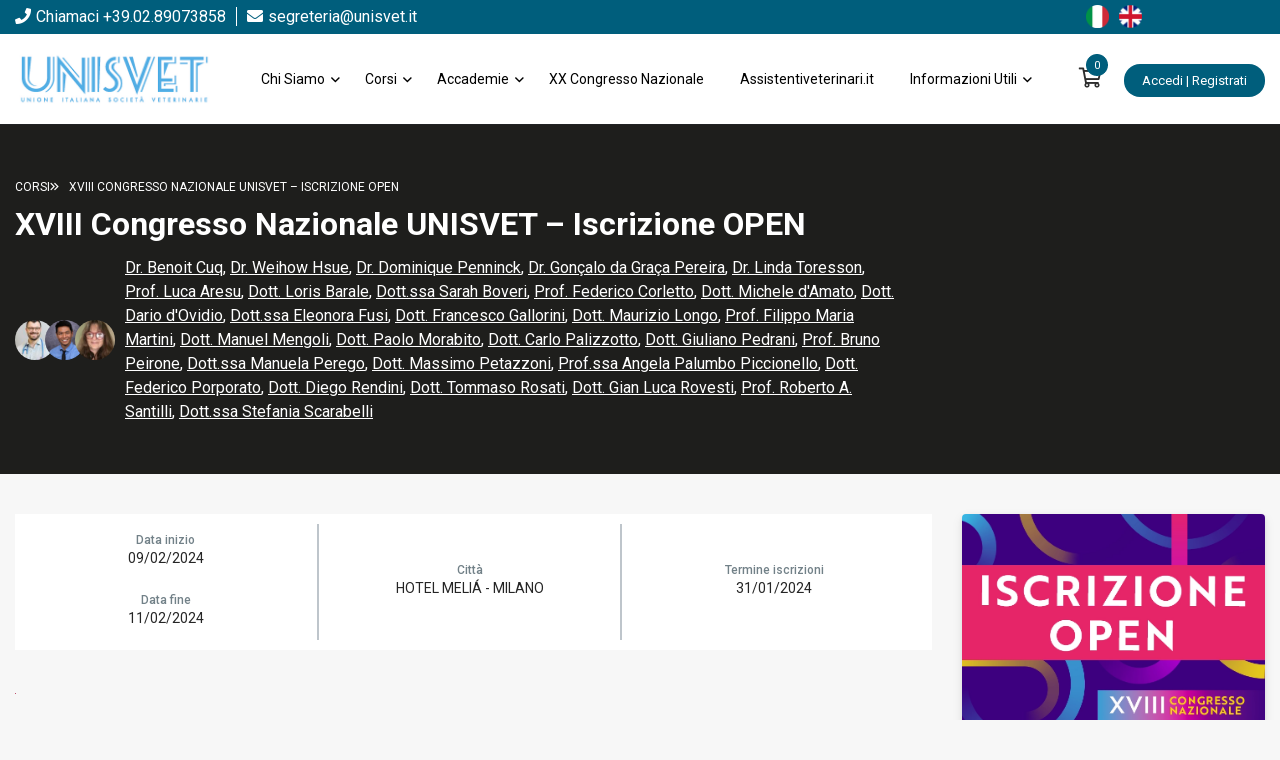

--- FILE ---
content_type: text/html; charset=UTF-8
request_url: https://unisvet.it/courses/xviii-congresso-nazionale-unisvet-iscrizione-open/
body_size: 56880
content:
<!DOCTYPE html>
<html lang="it-IT" class="">
	<head><meta charset="UTF-8"><script>if(navigator.userAgent.match(/MSIE|Internet Explorer/i)||navigator.userAgent.match(/Trident\/7\..*?rv:11/i)){var href=document.location.href;if(!href.match(/[?&]nowprocket/)){if(href.indexOf("?")==-1){if(href.indexOf("#")==-1){document.location.href=href+"?nowprocket=1"}else{document.location.href=href.replace("#","?nowprocket=1#")}}else{if(href.indexOf("#")==-1){document.location.href=href+"&nowprocket=1"}else{document.location.href=href.replace("#","&nowprocket=1#")}}}}</script><script>class RocketLazyLoadScripts{constructor(){this.triggerEvents=["keydown","mousedown","mousemove","touchmove","touchstart","touchend","wheel"],this.userEventHandler=this._triggerListener.bind(this),this.touchStartHandler=this._onTouchStart.bind(this),this.touchMoveHandler=this._onTouchMove.bind(this),this.touchEndHandler=this._onTouchEnd.bind(this),this.clickHandler=this._onClick.bind(this),this.interceptedClicks=[],window.addEventListener("pageshow",(e=>{this.persisted=e.persisted})),window.addEventListener("DOMContentLoaded",(()=>{this._preconnect3rdParties()})),this.delayedScripts={normal:[],async:[],defer:[]},this.allJQueries=[]}_addUserInteractionListener(e){document.hidden?e._triggerListener():(this.triggerEvents.forEach((t=>window.addEventListener(t,e.userEventHandler,{passive:!0}))),window.addEventListener("touchstart",e.touchStartHandler,{passive:!0}),window.addEventListener("mousedown",e.touchStartHandler),document.addEventListener("visibilitychange",e.userEventHandler))}_removeUserInteractionListener(){this.triggerEvents.forEach((e=>window.removeEventListener(e,this.userEventHandler,{passive:!0}))),document.removeEventListener("visibilitychange",this.userEventHandler)}_onTouchStart(e){"HTML"!==e.target.tagName&&(window.addEventListener("touchend",this.touchEndHandler),window.addEventListener("mouseup",this.touchEndHandler),window.addEventListener("touchmove",this.touchMoveHandler,{passive:!0}),window.addEventListener("mousemove",this.touchMoveHandler),e.target.addEventListener("click",this.clickHandler),this._renameDOMAttribute(e.target,"onclick","rocket-onclick"))}_onTouchMove(e){window.removeEventListener("touchend",this.touchEndHandler),window.removeEventListener("mouseup",this.touchEndHandler),window.removeEventListener("touchmove",this.touchMoveHandler,{passive:!0}),window.removeEventListener("mousemove",this.touchMoveHandler),e.target.removeEventListener("click",this.clickHandler),this._renameDOMAttribute(e.target,"rocket-onclick","onclick")}_onTouchEnd(e){window.removeEventListener("touchend",this.touchEndHandler),window.removeEventListener("mouseup",this.touchEndHandler),window.removeEventListener("touchmove",this.touchMoveHandler,{passive:!0}),window.removeEventListener("mousemove",this.touchMoveHandler)}_onClick(e){e.target.removeEventListener("click",this.clickHandler),this._renameDOMAttribute(e.target,"rocket-onclick","onclick"),this.interceptedClicks.push(e),e.preventDefault(),e.stopPropagation(),e.stopImmediatePropagation()}_replayClicks(){window.removeEventListener("touchstart",this.touchStartHandler,{passive:!0}),window.removeEventListener("mousedown",this.touchStartHandler),this.interceptedClicks.forEach((e=>{e.target.dispatchEvent(new MouseEvent("click",{view:e.view,bubbles:!0,cancelable:!0}))}))}_renameDOMAttribute(e,t,n){e.hasAttribute&&e.hasAttribute(t)&&(event.target.setAttribute(n,event.target.getAttribute(t)),event.target.removeAttribute(t))}_triggerListener(){this._removeUserInteractionListener(this),"loading"===document.readyState?document.addEventListener("DOMContentLoaded",this._loadEverythingNow.bind(this)):this._loadEverythingNow()}_preconnect3rdParties(){let e=[];document.querySelectorAll("script[type=rocketlazyloadscript]").forEach((t=>{if(t.hasAttribute("src")){const n=new URL(t.src).origin;n!==location.origin&&e.push({src:n,crossOrigin:t.crossOrigin||"module"===t.getAttribute("data-rocket-type")})}})),e=[...new Map(e.map((e=>[JSON.stringify(e),e]))).values()],this._batchInjectResourceHints(e,"preconnect")}async _loadEverythingNow(){this.lastBreath=Date.now(),this._delayEventListeners(),this._delayJQueryReady(this),this._handleDocumentWrite(),this._registerAllDelayedScripts(),this._preloadAllScripts(),await this._loadScriptsFromList(this.delayedScripts.normal),await this._loadScriptsFromList(this.delayedScripts.defer),await this._loadScriptsFromList(this.delayedScripts.async);try{await this._triggerDOMContentLoaded(),await this._triggerWindowLoad()}catch(e){}window.dispatchEvent(new Event("rocket-allScriptsLoaded")),this._replayClicks()}_registerAllDelayedScripts(){document.querySelectorAll("script[type=rocketlazyloadscript]").forEach((e=>{e.hasAttribute("src")?e.hasAttribute("async")&&!1!==e.async?this.delayedScripts.async.push(e):e.hasAttribute("defer")&&!1!==e.defer||"module"===e.getAttribute("data-rocket-type")?this.delayedScripts.defer.push(e):this.delayedScripts.normal.push(e):this.delayedScripts.normal.push(e)}))}async _transformScript(e){return await this._littleBreath(),new Promise((t=>{const n=document.createElement("script");[...e.attributes].forEach((e=>{let t=e.nodeName;"type"!==t&&("data-rocket-type"===t&&(t="type"),n.setAttribute(t,e.nodeValue))})),e.hasAttribute("src")?(n.addEventListener("load",t),n.addEventListener("error",t)):(n.text=e.text,t());try{e.parentNode.replaceChild(n,e)}catch(e){t()}}))}async _loadScriptsFromList(e){const t=e.shift();return t?(await this._transformScript(t),this._loadScriptsFromList(e)):Promise.resolve()}_preloadAllScripts(){this._batchInjectResourceHints([...this.delayedScripts.normal,...this.delayedScripts.defer,...this.delayedScripts.async],"preload")}_batchInjectResourceHints(e,t){var n=document.createDocumentFragment();e.forEach((e=>{if(e.src){const i=document.createElement("link");i.href=e.src,i.rel=t,"preconnect"!==t&&(i.as="script"),e.getAttribute&&"module"===e.getAttribute("data-rocket-type")&&(i.crossOrigin=!0),e.crossOrigin&&(i.crossOrigin=e.crossOrigin),n.appendChild(i)}})),document.head.appendChild(n)}_delayEventListeners(){let e={};function t(t,n){!function(t){function n(n){return e[t].eventsToRewrite.indexOf(n)>=0?"rocket-"+n:n}e[t]||(e[t]={originalFunctions:{add:t.addEventListener,remove:t.removeEventListener},eventsToRewrite:[]},t.addEventListener=function(){arguments[0]=n(arguments[0]),e[t].originalFunctions.add.apply(t,arguments)},t.removeEventListener=function(){arguments[0]=n(arguments[0]),e[t].originalFunctions.remove.apply(t,arguments)})}(t),e[t].eventsToRewrite.push(n)}function n(e,t){let n=e[t];Object.defineProperty(e,t,{get:()=>n||function(){},set(i){e["rocket"+t]=n=i}})}t(document,"DOMContentLoaded"),t(window,"DOMContentLoaded"),t(window,"load"),t(window,"pageshow"),t(document,"readystatechange"),n(document,"onreadystatechange"),n(window,"onload"),n(window,"onpageshow")}_delayJQueryReady(e){let t=window.jQuery;Object.defineProperty(window,"jQuery",{get:()=>t,set(n){if(n&&n.fn&&!e.allJQueries.includes(n)){n.fn.ready=n.fn.init.prototype.ready=function(t){e.domReadyFired?t.bind(document)(n):document.addEventListener("rocket-DOMContentLoaded",(()=>t.bind(document)(n)))};const t=n.fn.on;n.fn.on=n.fn.init.prototype.on=function(){if(this[0]===window){function e(e){return e.split(" ").map((e=>"load"===e||0===e.indexOf("load.")?"rocket-jquery-load":e)).join(" ")}"string"==typeof arguments[0]||arguments[0]instanceof String?arguments[0]=e(arguments[0]):"object"==typeof arguments[0]&&Object.keys(arguments[0]).forEach((t=>{delete Object.assign(arguments[0],{[e(t)]:arguments[0][t]})[t]}))}return t.apply(this,arguments),this},e.allJQueries.push(n)}t=n}})}async _triggerDOMContentLoaded(){this.domReadyFired=!0,await this._littleBreath(),document.dispatchEvent(new Event("rocket-DOMContentLoaded")),await this._littleBreath(),window.dispatchEvent(new Event("rocket-DOMContentLoaded")),await this._littleBreath(),document.dispatchEvent(new Event("rocket-readystatechange")),await this._littleBreath(),document.rocketonreadystatechange&&document.rocketonreadystatechange()}async _triggerWindowLoad(){await this._littleBreath(),window.dispatchEvent(new Event("rocket-load")),await this._littleBreath(),window.rocketonload&&window.rocketonload(),await this._littleBreath(),this.allJQueries.forEach((e=>e(window).trigger("rocket-jquery-load"))),await this._littleBreath();const e=new Event("rocket-pageshow");e.persisted=this.persisted,window.dispatchEvent(e),await this._littleBreath(),window.rocketonpageshow&&window.rocketonpageshow({persisted:this.persisted})}_handleDocumentWrite(){const e=new Map;document.write=document.writeln=function(t){const n=document.currentScript,i=document.createRange(),r=n.parentElement;let o=e.get(n);void 0===o&&(o=n.nextSibling,e.set(n,o));const s=document.createDocumentFragment();i.setStart(s,0),s.appendChild(i.createContextualFragment(t)),r.insertBefore(s,o)}}async _littleBreath(){Date.now()-this.lastBreath>45&&(await this._requestAnimFrame(),this.lastBreath=Date.now())}async _requestAnimFrame(){return document.hidden?new Promise((e=>setTimeout(e))):new Promise((e=>requestAnimationFrame(e)))}static run(){const e=new RocketLazyLoadScripts;e._addUserInteractionListener(e)}}RocketLazyLoadScripts.run();</script>
				
		<link rel="profile" href="http://gmpg.org/xfn/11">
		<!--IUB-COOKIE-SKIP-START--><script type="rocketlazyloadscript" data-rocket-type="text/javascript">
var _iub = _iub || [];
_iub.csConfiguration = {"ccpaAcknowledgeOnDisplay":true,"ccpaApplies":true,"consentOnContinuedBrowsing":false,"enableCcpa":true,"floatingPreferencesButtonDisplay":"bottom-right","invalidateConsentWithoutLog":true,"perPurposeConsent":true,"siteId":2705632,"whitelabel":false,"cookiePolicyId":19410005,"lang":"it", "banner":{ "acceptButtonDisplay":true,"closeButtonDisplay":false,"customizeButtonDisplay":true,"explicitWithdrawal":true,"listPurposes":true,"position":"float-top-center","rejectButtonDisplay":true,"content":"Noi e terze parti selezionate utilizziamo cookie o tecnologie simili per finalità tecniche e, con il tuo consenso, anche per “miglioramento dell'esperienza”, “misurazione” e “targeting e pubblicità” come specificato nella %{cookie_policy_link}. Il rifiuto del consenso può rendere non disponibili le relative funzioni.<br/><br/>\n\nPuoi liberamente prestare, rifiutare o revocare il tuo consenso, in qualsiasi momento.<br/><br/>\n\nPer saperne di più sulle categorie di informazioni personali raccolte e sulle finalità per le quali tali informazioni saranno utilizzate, si prega di fare riferimento alla nostra %{privacy_policy}." }};
</script>
<script type="rocketlazyloadscript" data-rocket-type="text/javascript" src="//cdn.iubenda.com/cs/ccpa/stub.js"></script>
<script type="rocketlazyloadscript" data-rocket-type="text/javascript" src="//cdn.iubenda.com/cs/iubenda_cs.js" charset="UTF-8" async></script>

			<script type="rocketlazyloadscript">
				var iCallback = function() {};
				var _iub = _iub || {};

				if ( typeof _iub.csConfiguration != 'undefined' ) {
					if ( 'callback' in _iub.csConfiguration ) {
						if ( 'onConsentGiven' in _iub.csConfiguration.callback )
							iCallback = _iub.csConfiguration.callback.onConsentGiven;

						_iub.csConfiguration.callback.onConsentGiven = function() {
							iCallback();

							/* separator */
							jQuery('noscript._no_script_iub').each(function (a, b) { var el = jQuery(b); el.after(el.html()); });
						}
					}
				}
			</script><!--IUB-COOKIE-SKIP-END--><meta name='robots' content='index, follow, max-image-preview:large, max-snippet:-1, max-video-preview:-1' />

	<!-- This site is optimized with the Yoast SEO plugin v23.0 - https://yoast.com/wordpress/plugins/seo/ -->
	<title>XVIII Congresso Nazionale UNISVET - Iscrizione OPEN - Unisvet</title><link rel="preload" as="style" href="https://fonts.googleapis.com/css?family=Hind%3A100%2C100italic%2C200%2C200italic%2C300%2C300italic%2C400%2C400italic%2C500%2C500italic%2C600%2C600italic%2C700%2C700italic%2C800%2C800italic%2C900%2C900italic%7CKarla%3A100%2C100italic%2C200%2C200italic%2C300%2C300italic%2C400%2C400italic%2C500%2C500italic%2C600%2C600italic%2C700%2C700italic%2C800%2C800italic%2C900%2C900italic%7CPrata%3A100%2C100italic%2C200%2C200italic%2C300%2C300italic%2C400%2C400italic%2C500%2C500italic%2C600%2C600italic%2C700%2C700italic%2C800%2C800italic%2C900%2C900italic%7CRoboto%3A100%2C100italic%2C200%2C200italic%2C300%2C300italic%2C400%2C400italic%2C500%2C500italic%2C600%2C600italic%2C700%2C700italic%2C800%2C800italic%2C900%2C900italic%7CRoboto%20Slab%3A100%2C100italic%2C200%2C200italic%2C300%2C300italic%2C400%2C400italic%2C500%2C500italic%2C600%2C600italic%2C700%2C700italic%2C800%2C800italic%2C900%2C900italic&#038;display=swap" /><link rel="stylesheet" href="https://fonts.googleapis.com/css?family=Hind%3A100%2C100italic%2C200%2C200italic%2C300%2C300italic%2C400%2C400italic%2C500%2C500italic%2C600%2C600italic%2C700%2C700italic%2C800%2C800italic%2C900%2C900italic%7CKarla%3A100%2C100italic%2C200%2C200italic%2C300%2C300italic%2C400%2C400italic%2C500%2C500italic%2C600%2C600italic%2C700%2C700italic%2C800%2C800italic%2C900%2C900italic%7CPrata%3A100%2C100italic%2C200%2C200italic%2C300%2C300italic%2C400%2C400italic%2C500%2C500italic%2C600%2C600italic%2C700%2C700italic%2C800%2C800italic%2C900%2C900italic%7CRoboto%3A100%2C100italic%2C200%2C200italic%2C300%2C300italic%2C400%2C400italic%2C500%2C500italic%2C600%2C600italic%2C700%2C700italic%2C800%2C800italic%2C900%2C900italic%7CRoboto%20Slab%3A100%2C100italic%2C200%2C200italic%2C300%2C300italic%2C400%2C400italic%2C500%2C500italic%2C600%2C600italic%2C700%2C700italic%2C800%2C800italic%2C900%2C900italic&#038;display=swap" media="print" onload="this.media='all'" /><noscript><link rel="stylesheet" href="https://fonts.googleapis.com/css?family=Hind%3A100%2C100italic%2C200%2C200italic%2C300%2C300italic%2C400%2C400italic%2C500%2C500italic%2C600%2C600italic%2C700%2C700italic%2C800%2C800italic%2C900%2C900italic%7CKarla%3A100%2C100italic%2C200%2C200italic%2C300%2C300italic%2C400%2C400italic%2C500%2C500italic%2C600%2C600italic%2C700%2C700italic%2C800%2C800italic%2C900%2C900italic%7CPrata%3A100%2C100italic%2C200%2C200italic%2C300%2C300italic%2C400%2C400italic%2C500%2C500italic%2C600%2C600italic%2C700%2C700italic%2C800%2C800italic%2C900%2C900italic%7CRoboto%3A100%2C100italic%2C200%2C200italic%2C300%2C300italic%2C400%2C400italic%2C500%2C500italic%2C600%2C600italic%2C700%2C700italic%2C800%2C800italic%2C900%2C900italic%7CRoboto%20Slab%3A100%2C100italic%2C200%2C200italic%2C300%2C300italic%2C400%2C400italic%2C500%2C500italic%2C600%2C600italic%2C700%2C700italic%2C800%2C800italic%2C900%2C900italic&#038;display=swap" /></noscript>
	<link rel="canonical" href="https://unisvet.it/courses/xviii-congresso-nazionale-unisvet-iscrizione-open/" />
	<meta property="og:locale" content="it_IT" />
	<meta property="og:type" content="article" />
	<meta property="og:title" content="XVIII Congresso Nazionale UNISVET - Iscrizione OPEN - Unisvet" />
	<meta property="og:description" content="09-10 e 11 febbraio 2024 Iscrizione OPEN L’Open è la tipologia d’iscrizione che ti permette di vivere il XVIII Congresso [&hellip;]" />
	<meta property="og:url" content="https://unisvet.it/courses/xviii-congresso-nazionale-unisvet-iscrizione-open/" />
	<meta property="og:site_name" content="Unisvet" />
	<meta property="article:modified_time" content="2024-02-12T10:28:59+00:00" />
	<meta property="og:image" content="https://unisvet.it/wp-content/uploads/2023/07/XVIII-Congresso-Nazionale-Open.webp" />
	<meta property="og:image:width" content="723" />
	<meta property="og:image:height" content="521" />
	<meta property="og:image:type" content="image/webp" />
	<meta name="twitter:card" content="summary_large_image" />
	<meta name="twitter:label1" content="Tempo di lettura stimato" />
	<meta name="twitter:data1" content="1 minuto" />
	<script type="application/ld+json" class="yoast-schema-graph">{"@context":"https://schema.org","@graph":[{"@type":"WebPage","@id":"https://unisvet.it/en/courses/xviii-congresso-nazionale-unisvet-iscrizione-open/","url":"https://unisvet.it/en/courses/xviii-congresso-nazionale-unisvet-iscrizione-open/","name":"XVIII Congresso Nazionale UNISVET - Iscrizione OPEN - Unisvet","isPartOf":{"@id":"https://unisvet.it/#website"},"primaryImageOfPage":{"@id":"https://unisvet.it/en/courses/xviii-congresso-nazionale-unisvet-iscrizione-open/#primaryimage"},"image":{"@id":"https://unisvet.it/en/courses/xviii-congresso-nazionale-unisvet-iscrizione-open/#primaryimage"},"thumbnailUrl":"https://unisvet.it/wp-content/uploads/2023/07/XVIII-Congresso-Nazionale-Open.webp","datePublished":"2023-07-19T11:31:25+00:00","dateModified":"2024-02-12T10:28:59+00:00","breadcrumb":{"@id":"https://unisvet.it/en/courses/xviii-congresso-nazionale-unisvet-iscrizione-open/#breadcrumb"},"inLanguage":"it-IT","potentialAction":[{"@type":"ReadAction","target":["https://unisvet.it/en/courses/xviii-congresso-nazionale-unisvet-iscrizione-open/"]}]},{"@type":"ImageObject","inLanguage":"it-IT","@id":"https://unisvet.it/en/courses/xviii-congresso-nazionale-unisvet-iscrizione-open/#primaryimage","url":"https://unisvet.it/wp-content/uploads/2023/07/XVIII-Congresso-Nazionale-Open.webp","contentUrl":"https://unisvet.it/wp-content/uploads/2023/07/XVIII-Congresso-Nazionale-Open.webp","width":723,"height":521},{"@type":"BreadcrumbList","@id":"https://unisvet.it/en/courses/xviii-congresso-nazionale-unisvet-iscrizione-open/#breadcrumb","itemListElement":[{"@type":"ListItem","position":1,"name":"Home","item":"https://unisvet.it/"},{"@type":"ListItem","position":2,"name":"XVIII Congresso Nazionale UNISVET &#8211; Iscrizione OPEN"}]},{"@type":"WebSite","@id":"https://unisvet.it/#website","url":"https://unisvet.it/","name":"Unisvet","description":"Unisvet","publisher":{"@id":"https://unisvet.it/#organization"},"potentialAction":[{"@type":"SearchAction","target":{"@type":"EntryPoint","urlTemplate":"https://unisvet.it/?s={search_term_string}"},"query-input":"required name=search_term_string"}],"inLanguage":"it-IT"},{"@type":"Organization","@id":"https://unisvet.it/#organization","name":"Unisvet","url":"https://unisvet.it/","logo":{"@type":"ImageObject","inLanguage":"it-IT","@id":"https://unisvet.it/#/schema/logo/image/","url":"https://unisvet.it/wp-content/uploads/2022/01/cropped-unisvet.png","contentUrl":"https://unisvet.it/wp-content/uploads/2022/01/cropped-unisvet.png","width":414,"height":122,"caption":"Unisvet"},"image":{"@id":"https://unisvet.it/#/schema/logo/image/"}}]}</script>
	<!-- / Yoast SEO plugin. -->


<link rel='dns-prefetch' href='//cdn.jsdelivr.net' />
<link href='https://fonts.gstatic.com' crossorigin rel='preconnect' />
<link rel='stylesheet' id='wpacu-combined-css-head-1' href='https://unisvet.it/wp-content/cache/asset-cleanup/css/head-80c325634dadcb90f8f260d2173066024c5814d4.css' type='text/css' media='all' />



<style  type='text/css'  data-wpacu-inline-css-file='1'>
#alma-widget .alma-payment-plans-container{width:100%!important}

</style>
<link rel='stylesheet' id='alma-widget-block-frontend-cdn-css' href='https://cdn.jsdelivr.net/npm/@alma/widgets@4.X.X/dist/widgets.min.css?ver=4.x.x' type='text/css' media='all' />

<style id='wp-block-library-theme-inline-css' type='text/css'>
.wp-block-audio figcaption{color:#555;font-size:13px;text-align:center}.is-dark-theme .wp-block-audio figcaption{color:#ffffffa6}.wp-block-audio{margin:0 0 1em}.wp-block-code{border:1px solid #ccc;border-radius:4px;font-family:Menlo,Consolas,monaco,monospace;padding:.8em 1em}.wp-block-embed figcaption{color:#555;font-size:13px;text-align:center}.is-dark-theme .wp-block-embed figcaption{color:#ffffffa6}.wp-block-embed{margin:0 0 1em}.blocks-gallery-caption{color:#555;font-size:13px;text-align:center}.is-dark-theme .blocks-gallery-caption{color:#ffffffa6}.wp-block-image figcaption{color:#555;font-size:13px;text-align:center}.is-dark-theme .wp-block-image figcaption{color:#ffffffa6}.wp-block-image{margin:0 0 1em}.wp-block-pullquote{border-bottom:4px solid;border-top:4px solid;color:currentColor;margin-bottom:1.75em}.wp-block-pullquote cite,.wp-block-pullquote footer,.wp-block-pullquote__citation{color:currentColor;font-size:.8125em;font-style:normal;text-transform:uppercase}.wp-block-quote{border-left:.25em solid;margin:0 0 1.75em;padding-left:1em}.wp-block-quote cite,.wp-block-quote footer{color:currentColor;font-size:.8125em;font-style:normal;position:relative}.wp-block-quote.has-text-align-right{border-left:none;border-right:.25em solid;padding-left:0;padding-right:1em}.wp-block-quote.has-text-align-center{border:none;padding-left:0}.wp-block-quote.is-large,.wp-block-quote.is-style-large,.wp-block-quote.is-style-plain{border:none}.wp-block-search .wp-block-search__label{font-weight:700}.wp-block-search__button{border:1px solid #ccc;padding:.375em .625em}:where(.wp-block-group.has-background){padding:1.25em 2.375em}.wp-block-separator.has-css-opacity{opacity:.4}.wp-block-separator{border:none;border-bottom:2px solid;margin-left:auto;margin-right:auto}.wp-block-separator.has-alpha-channel-opacity{opacity:1}.wp-block-separator:not(.is-style-wide):not(.is-style-dots){width:100px}.wp-block-separator.has-background:not(.is-style-dots){border-bottom:none;height:1px}.wp-block-separator.has-background:not(.is-style-wide):not(.is-style-dots){height:2px}.wp-block-table{margin:0 0 1em}.wp-block-table td,.wp-block-table th{word-break:normal}.wp-block-table figcaption{color:#555;font-size:13px;text-align:center}.is-dark-theme .wp-block-table figcaption{color:#ffffffa6}.wp-block-video figcaption{color:#555;font-size:13px;text-align:center}.is-dark-theme .wp-block-video figcaption{color:#ffffffa6}.wp-block-video{margin:0 0 1em}.wp-block-template-part.has-background{margin-bottom:0;margin-top:0;padding:1.25em 2.375em}
</style>
<style id='classic-theme-styles-inline-css' type='text/css'>
/*! This file is auto-generated */
.wp-block-button__link{color:#fff;background-color:#32373c;border-radius:9999px;box-shadow:none;text-decoration:none;padding:calc(.667em + 2px) calc(1.333em + 2px);font-size:1.125em}.wp-block-file__button{background:#32373c;color:#fff;text-decoration:none}
</style>



<style id='wpgb-head-inline-css' type='text/css'>
.wp-grid-builder:not(.wpgb-template),.wpgb-facet{opacity:0.01}.wpgb-facet fieldset{margin:0;padding:0;border:none;outline:none;box-shadow:none}.wpgb-facet fieldset:last-child{margin-bottom:40px;}.wpgb-facet fieldset legend.wpgb-sr-only{height:1px;width:1px}
</style>












<script type="rocketlazyloadscript"   data-rocket-type="text/javascript" src="https://unisvet.it/wp-includes/js/jquery/jquery.min.js?ver=3.7.1" id="jquery-core-js"></script>
<script type="rocketlazyloadscript"   data-rocket-type="text/javascript" src="https://unisvet.it/wp-includes/js/jquery/jquery-migrate.min.js?ver=3.4.1" id="jquery-migrate-js"></script>
<script type="rocketlazyloadscript"   data-rocket-type="text/javascript" src="https://unisvet.it/wp-content/plugins/everest-tab-lite/assets/js/frontend/et-frontend-script.js?ver=2.0.5" id="et-frontend-script-js"></script>
<script type="text/javascript" id="favcon-js-extra">
/* <![CDATA[ */
var favcon_ajax_call = {"adminAjax":"https:\/\/unisvet.it\/wp-admin\/admin-ajax.php"};
/* ]]> */
</script>
<script type="rocketlazyloadscript"   data-rocket-type="text/javascript" src="https://unisvet.it/wp-content/plugins/learndash-favorite-content//assets/js/favcon.js?ver=1.0.3" id="favcon-js"></script>
<script type="text/javascript" id="uncannyowl-learndash-toolkit-free-js-extra">
/* <![CDATA[ */
var UncannyToolkit = {"ajax":{"url":"https:\/\/unisvet.it\/wp-admin\/admin-ajax.php","nonce":"98236e9f09"},"integrity":{"shouldPreventConcurrentLogin":false},"i18n":{"dismiss":"Dismiss","preventConcurrentLogin":"Your account has exceeded maximum concurrent login number.","error":{"generic":"Something went wrong. Please, try again"}},"modals":[]};
/* ]]> */
</script>
<script type="rocketlazyloadscript"   data-rocket-type="text/javascript" src="https://unisvet.it/wp-content/plugins/uncanny-learndash-toolkit/src/assets/frontend/dist/bundle.min.js?ver=3.6.2" id="uncannyowl-learndash-toolkit-free-js"></script>
<script type="rocketlazyloadscript"   data-rocket-type="text/javascript" src="https://unisvet.it/wp-content/plugins/translatepress-multilingual/assets/js/trp-frontend-compatibility.js?ver=2.8.1" id="trp-frontend-compatibility-js"></script>
<!-- start Simple Custom CSS and JS -->
<script type="rocketlazyloadscript" data-rocket-type="text/javascript">
 

jQuery(document).ready(function(){
  jQuery(".tek_login").click(function(){
    jQuery(".reign-window-popup").addClass("reign-window-popup-open");
    jQuery(".reign-window-popup-open > div").css("opacity","1")
  })
  jQuery(".ldfc-favorite-button.tk-favourite > a").click(function(){
	  	jQuery(".ldfc-button.js-favcon-favorite").css("pointer-events","auto");
		jQuery(".ldfc-button.js-favcon-favorite").css("opacity",".5");
     setTimeout(function() { 
		 location.reload();
	},500)
  }) 
	  
})
</script>
<!-- end Simple Custom CSS and JS -->



		<!-- GA Google Analytics @ https://m0n.co/ga -->
		<script type="rocketlazyloadscript" async src="https://www.googletagmanager.com/gtag/js?id=G-0ZBFWFV1FL"></script>
		<script type="rocketlazyloadscript">
			window.dataLayer = window.dataLayer || [];
			function gtag(){dataLayer.push(arguments);}
			gtag('js', new Date());
			gtag('config', 'G-0ZBFWFV1FL');
		</script>

	<noscript></noscript><link rel="alternate" hreflang="it-IT" href="https://unisvet.it/courses/xviii-congresso-nazionale-unisvet-iscrizione-open/"/>
<link rel="alternate" hreflang="en-GB" href="https://unisvet.it/en/courses/xviii-congresso-nazionale-unisvet-iscrizione-open/"/>
<link rel="alternate" hreflang="it" href="https://unisvet.it/courses/xviii-congresso-nazionale-unisvet-iscrizione-open/"/>
<link rel="alternate" hreflang="en" href="https://unisvet.it/en/courses/xviii-congresso-nazionale-unisvet-iscrizione-open/"/>
			
			

<meta name="viewport" content="width=device-width, initial-scale=1" />
		<!-- ShiftNav CSS
		================================================================ -->
		<style type="text/css" id="shiftnav-dynamic-css">

				@media only screen and (min-width:960px){ #shiftnav-toggle-main, .shiftnav-toggle-mobile{ display:none; } .shiftnav-wrap { padding-top:0 !important; } }
	@media only screen and (max-width:959px){ #masthead{ display:none !important; } }

/** ShiftNav Custom Menu Styles (Customizer) **/
/* togglebar */
#shiftnav-toggle-main { background:#ffffff; color:#000000; font-size:16px !important; }
#shiftnav-toggle-main.shiftnav-toggle-main-entire-bar:before, #shiftnav-toggle-main .shiftnav-toggle-burger { font-size:19px; }
/* shiftnav-main */
.shiftnav.shiftnav-shiftnav-main .shiftnav-site-title { font-size:30px; }
.shiftnav.shiftnav-shiftnav-main ul.shiftnav-menu li.menu-item > .shiftnav-target { font-size:13px; }
.shiftnav.shiftnav-shiftnav-main ul.shiftnav-menu ul.sub-menu li.menu-item > .shiftnav-target { font-size:13px; }
/* shiftnav-second */
.shiftnav.shiftnav-shiftnav-second .shiftnav-site-title { font-size:30px; }
.shiftnav.shiftnav-shiftnav-second ul.shiftnav-menu li.menu-item > .shiftnav-target { font-size:13px; }
.shiftnav.shiftnav-shiftnav-second ul.shiftnav-menu ul.sub-menu li.menu-item > .shiftnav-target { font-size:13px; }

/* Status: Loaded from Transient */

		</style>
		<!-- end ShiftNav CSS -->

			<noscript></noscript>
	<!-- Facebook Pixel Code -->
<script type="rocketlazyloadscript">
!function(f,b,e,v,n,t,s)
{if(f.fbq)return;n=f.fbq=function(){n.callMethod?
n.callMethod.apply(n,arguments):n.queue.push(arguments)};
if(!f._fbq)f._fbq=n;n.push=n;n.loaded=!0;n.version='2.0';
n.queue=[];t=b.createElement(e);t.async=!0;
t.src=v;s=b.getElementsByTagName(e)[0];
s.parentNode.insertBefore(t,s)}(window,document,'script',
'https://connect.facebook.net/en_US/fbevents.js');
 fbq('init', '763352391296436'); 
fbq('track', 'PageView');
</script>
<noscript>
 <img height="1" width="1" 
src="https://www.facebook.com/tr?id=763352391296436&ev=PageView
&noscript=1"/>
</noscript>
<!-- End Facebook Pixel Code -->
<meta name="generator" content="Powered by Slider Revolution 6.5.4 - responsive, Mobile-Friendly Slider Plugin for WordPress with comfortable drag and drop interface." />
<style id='wp-fonts-local' type='text/css'>
@font-face{font-family:Inter;font-style:normal;font-weight:300 900;font-display:fallback;src:url('https://unisvet.it/wp-content/plugins/woocommerce/assets/fonts/Inter-VariableFont_slnt,wght.woff2') format('woff2');font-stretch:normal;}
@font-face{font-family:Cardo;font-style:normal;font-weight:400;font-display:fallback;src:url('https://unisvet.it/wp-content/plugins/woocommerce/assets/fonts/cardo_normal_400.woff2') format('woff2');}
</style>
<link rel="icon" href="https://unisvet.it/wp-content/uploads/2022/03/cropped-Logo_Unisvet-32x32.png" sizes="32x32" />
<link rel="icon" href="https://unisvet.it/wp-content/uploads/2022/03/cropped-Logo_Unisvet-192x192.png" sizes="192x192" />
<link rel="apple-touch-icon" href="https://unisvet.it/wp-content/uploads/2022/03/cropped-Logo_Unisvet-180x180.png" />
<meta name="msapplication-TileImage" content="https://unisvet.it/wp-content/uploads/2022/03/cropped-Logo_Unisvet-270x270.png" />
<script type="rocketlazyloadscript" data-rocket-type="text/javascript"></script>
		<style type="text/css" id="wp-custom-css">
			.home .learndash-pager.learndash-pager-course_list{display:none};

.lm-course-image img{display:none !important};

.single-sfwd-courses .entry-meta,
.single-sfwd-lessons .entry-meta,
.single-sfwd-topic .entry-meta,
.single-sfwd-quiz .entry-meta,
.single-sfwd-assignment .entry-meta {
	display: none;
}

/* translate press */
#trp-floater-ls.trp-floater-ls-flags:hover{
	box-shadow: unset;
}
.trp-language-switcher-container.trp-floater-ls-flags.trp-top-right .trp-language-wrap, .trp-language-switcher-container.trp-floater-ls-flags.trp-top-left .trp-language-wrap{
	padding: 0!important;
}
.trp-floater-ls-disabled-language{
	margin-top: 0;
}
.trp-color-light #trp-floater-ls-language-list .trp-language-wrap a:hover{
	background-color: transparent;
}
@media (max-width: 600px){
	#trp-floater-ls{
		display: none!important;
	}
}
.pulsante-centrato{display: grid;}

/* checkout 2025-02-19 */
body.woocommerce-checkout footer{
	margin: 30px 0 0;
}
body .checkout .md-wb-grid-1-2 {
 -webkit-box-flex: 0;
        -webkit-flex: 0 0 100%;
        -ms-flex: 0 0 100%;
        flex: 0 0 100%;
        max-width: 100%;
}
body .elementor-widget-woocommerce-checkout-page .e-checkout__container .e-checkout__column {
  width: 100%;
}
body .check-dati-fatturazione {
  border-radius: 5px;
  padding: 10px 20px;
  background: #F39324;
  width: 100%;
  color: #fff;
  display: flex;
  align-items: center;
}
body .check-dati-fatturazione .abbr {
  color: #ff0000;
  font-size: 15px;
}
body .check-dati-fatturazione input {
  margin-right: 5px;
}		</style>
		<style id="kirki-inline-styles">.reign-header-top{background-color:#005e7c;}.reign-header-top, .reign-header-top a{color:#ffffff;}.reign-header-top .header-top-left span{border-color:#ffffff;}.reign-header-top a:hover{color:#aac2f5;}body #masthead.site-header{background-color:#ffffff;}.site-branding .site-title a{color:#000000;font-family:Roboto;font-size:30px;font-weight:700;letter-spacing:0px;text-align:inherit;text-transform:uppercase;}#masthead.site-header .main-navigation .primary-menu > li a, #masthead .user-link-wrap .user-link, #masthead .psw-userbar__name>a{color:#000000;font-family:Roboto;font-size:14px;font-weight:400;letter-spacing:0px;text-align:inherit;text-transform:none;}#masthead.site-header .main-navigation .primary-menu > li a:hover, #masthead .user-link-wrap .user-link:hover, #masthead .psw-userbar__name>a:hover{color:#005e7c;}#masthead.site-header .main-navigation .primary-menu > li.current-menu-item a{color:#005e7c;}.menu-hover-style2 .version-one .primary-menu > li a:hover:before, .menu-hover-style2 .version-two .primary-menu > li a:hover:before, .menu-hover-style2 .version-three .primary-menu > li a:hover:before, .menu-hover-style2 .version-four .primary-menu > li a:hover:before, .menu-hover-style4 .version-one .primary-menu > li a:before, .menu-hover-style4 .version-two .primary-menu > li a:before, .menu-hover-style4 .version-three .primary-menu > li a:before, .menu-hover-style4 .version-four .primary-menu > li a:before, .menu-hover-style5 .version-one .primary-menu > li > a:before, .menu-hover-style5 .version-two .primary-menu > li > a:before, .menu-hover-style5 .version-three .primary-menu > li > a:before, .menu-hover-style5 .version-four .primary-menu > li > a:before, .menu-hover-style6 .version-one .primary-menu > li a:before, .menu-hover-style6 .version-two .primary-menu > li a:before, .menu-hover-style6 .version-three .primary-menu > li a:before, .menu-hover-style6 .version-four .primary-menu > li a:before{background:#005e7c;}.menu-hover-style1 .version-one .primary-menu > li a:hover:before, .menu-hover-style1 .version-two .primary-menu > li a:hover:before, .menu-hover-style1 .version-three .primary-menu > li a:hover:before, .menu-hover-style1 .version-four .primary-menu > li a:hover:before, .menu-hover-style3 .version-one .primary-menu > li a:before, .menu-hover-style3 .version-two .primary-menu > li a:before, .menu-hover-style3 .version-three .primary-menu > li a:before, .menu-hover-style3 .version-four .primary-menu > li a:before{border-color:#005e7c;}.menu-hover-style2 .version-one .primary-menu > li.current-menu-item a:before, .menu-hover-style2 .version-two .primary-menu > li.current-menu-item a:before, .menu-hover-style2 .version-three .primary-menu > li.current-menu-item a:before, .menu-hover-style2 .version-four .primary-menu > li.current-menu-item a:before{background:#ffffff;}.menu-hover-style1 .version-one .primary-menu > li.current-menu-item a:before, .menu-hover-style1 .version-two .primary-menu > li.current_page_item a:before, .menu-hover-style1 .version-three .primary-menu > li.current-menu-item a:before, .menu-hover-style1 .version-four .primary-menu > li.current-menu-item a:before, .menu-hover-style3 .version-one .primary-menu > li.current-menu-item a:before, .menu-hover-style3 .version-two .primary-menu > li.current-menu-item a:before, .menu-hover-style3 .version-three .primary-menu > li.current-menu-item a:before, .menu-hover-style3 .version-four .primary-menu > li.current-menu-item a:before{border-color:#ffffff;}#primary-menu .children, #primary-menu .sub-menu, #primary-menu .children:after, #primary-menu .sub-menu:after, #primary-menu ul li ul li a, #masthead .user-profile-menu, #masthead .user-profile-menu:after, #masthead .user-profile-menu li ul.sub-menu, #masthead .user-profile-menu li ul.sub-menu:before, .ps-dropdown--menu .ps-dropdown__menu>a{background-color:#ffffff;}#masthead.site-header .main-navigation .primary-menu > li .sub-menu li a, #masthead .user-profile-menu li > a, .ps-dropdown--menu .ps-dropdown__menu>a, .ps-dropdown--menu .ps-dropdown__menu i{color:#252525;}#masthead.site-header .main-navigation .primary-menu ul li a:hover, #masthead.site-header.sticky .main-navigation .primary-menu ul li a:hover, #masthead .user-profile-menu li > a:hover, .ps-dropdown--menu .ps-dropdown__menu>a:hover, .ps-dropdown--menu .ps-dropdown__menu a:hover i{color:#ffffff;}#masthead.site-header .main-navigation .primary-menu ul li a:hover, #masthead .user-profile-menu li > a:hover, .ps-dropdown--menu .ps-dropdown__menu>a:hover{background:#005e7c;}.rg-search-icon:before, .rg-icon-wrap span:before, #masthead .rg-icon-wrap, #masthead .ps-user-name, #masthead .ps-dropdown--userbar .ps-dropdown__toggle, #masthead .ps-widget--userbar__logout>a, #masthead .version-four .user-link-wrap .user-link, #masthead .psw-userbar__menu-toggle, #masthead .psw-userbar__logout{color:#2d2d2d;}.wbcom-nav-menu-toggle span{background:#005e7c;}.rg-search-icon:hover:before, .rg-icon-wrap span:hover:before, #masthead .rg-icon-wrap:hover, #masthead .ps-user-name:hover, #masthead .ps-dropdown--userbar .ps-dropdown__toggle:hover, #masthead .ps-widget--userbar__logout>a:hover, #masthead .version-four .user-link-wrap .user-link:hover, #masthead .psw-userbar__menu-toggle:hover, #masthead .psw-userbar__logout:hover{color:#005e7c;}body, .edd-rvi-wrapper-single, .edd-rvi-wrapper-checkout, #edd-rp-single-wrapper, #edd-rp-checkout-wrapper, .edd-sd-share, #isa-related-downloads, .edd_review, .edd-reviews-form-inner, body .lm-distraction-free-reading, .rlla-distraction-free-reading-active .rlla-distraction-free-reading, .bp-nouveau .bp-single-vert-nav .bp-navs.vertical li:focus, .bp-nouveau .bp-single-vert-nav .bp-navs.vertical li:hover, #wcfm-main-contentainer .wcfm-collapse{background-color:#f7f7f7;}body.wcfm-dashboard-page, #cboxLoadedContent{background:#f7f7f7 !important;}body:not(.elementor-page), body:not(.elementor-page) p, body #masthead p, .rg-woocommerce_mini_cart ul.woocommerce-mini-cart li .quantity, #buddypress .field-visibility-settings, #buddypress .field-visibility-settings-notoggle, #buddypress .field-visibility-settings-toggle, #buddypress .standard-form p.description{color:#3d3d3d;}.dataTables_wrapper .dataTables_paginate .paginate_button, .dataTables_wrapper .dataTables_paginate .paginate_button.disabled, .dataTables_wrapper .dataTables_paginate .paginate_button.disabled:hover, .dataTables_wrapper .dataTables_paginate .paginate_button.disabled:active{color:#3d3d3d !important;}.search-wrap .rg-search-form-wrap, [off-canvas], .rg-dropdown, .user-notifications .rg-dropdown:after, .user-notifications:hover .rg-dropdown:after, #masthead .rg-woocommerce_mini_cart, #masthead .rg-woocommerce_mini_cart:after, #masthead .rg-edd_mini_cart, #masthead .rg-edd_mini_cart:after, .blog .default-view, .blog .thumbnail-view, .blog .wb-grid-view, .archive .default-view, .archive .thumbnail-view, .archive .wb-grid-view, .masonry .masonry-view, .search .post, .search .hentry, .widget-area-inner .widget, .widget-area .widget, .bp-widget-area .widget, .bp-plugin-widgets, #buddypress .activity .item-list > li, body.activity #buddypress #item-body div.item-list-tabs#subnav, body.group-home #buddypress #item-body div.item-list-tabs#subnav, #buddypress #whats-new-textarea, #buddypress #whats-new-content #whats-new-options, #buddypress #whats-new-content.active #whats-new-options, #buddypress form#whats-new-form textarea, .woocommerce ul.products li.product, .bp-inner-wrap, .bp-group-inner-wrap, #buddypress div.pagination .pagination-links a, #buddypress div.pagination .pagination-links span, #buddypress .item-list.rg-member-list.wbtm-member-directory-type-1 .action.rg-dropdown:after, #buddypress .item-list.rg-member-list.wbtm-member-directory-type-3 .action.rg-dropdown:after, body:not(.activity) .inner-item-body-wrap, .bp-nouveau .activity-update-form, body.bp-nouveau.activity-modal #bp-nouveau-activity-form, body.bp-nouveau.activity-modal #bp-nouveau-activity-form:not(.modal-popup):not(.bp-activity-edit), .bp-nouveau #buddypress form#whats-new-form textarea, .bp-nouveau .buddypress-wrap.bp-dir-hori-nav:not(.bp-vertical-navs) nav:not(.tabbed-links), .bp-nouveau .bp-single-vert-nav .item-body:not(#group-create-body) #subnav:not(.tabbed-links), .activity-list .activity-item .activity-content .activity-inner, .activity-list .activity-item .activity-content blockquote, .activity-list .activity-item .activity-meta.action, .bp-nouveau .buddypress-wrap form.bp-dir-search-form button[type=submit], .bp-nouveau .buddypress-wrap form.bp-invites-search-form button[type=submit], .bp-nouveau .buddypress-wrap form.bp-messages-search-form button[type=submit], .bp-nouveau .buddypress-wrap form#media_search_form button[type=submit], .bp-nouveau #buddypress div.bp-pagination .bp-pagination-links a, .bp-nouveau #buddypress div.bp-pagination .bp-pagination-links span, .bp-nouveau .bp-list:not(.grid) > li, .buddypress-wrap .bp-feedback, .bp-nouveau .grid.bp-list > li .list-wrap, .bp-nouveau #buddypress.buddypress-wrap .grid.bp-list.wbtm-member-directory-type-1 > li .action, .bp-nouveau #buddypress.buddypress-wrap .grid.bp-list.wbtm-member-directory-type-3 > li .action, .bp-nouveau #buddypress.buddypress-wrap .grid.bp-list.wbtm-member-directory-type-1 > li .action:after, .bp-nouveau #buddypress.buddypress-wrap .grid.bp-list.wbtm-member-directory-type-3 > li .action:after, .bp-nouveau .buddypress-wrap .bp-tables-user tbody tr, .bp-nouveau .buddypress-wrap table.forum tbody tr, .bp-nouveau .buddypress-wrap .profile, .bp-nouveau .bp-messages-content, .bp-nouveau .bupr-bp-member-reviews-block, .bp-nouveau .bp-member-add-form, .media .rtmedia-container, .bp-nouveau .bptodo-adming-setting, .bp-nouveau .bptodo-form-add, .bp-nouveau #send-invites-editor, .bp-nouveau form#group-settings-form, .bp-nouveau form#settings-form, .bp-nouveau form#account-group-invites-form, .bp-nouveau form#account-capabilities-form, .bp-nouveau .buddypress-wrap table.wp-profile-fields tbody tr, .buddypress-wrap .profile.edit .editfield, .buddypress-wrap .standard-form .description, .bp-nouveau .bp-messages-content #thread-preview, .bp-nouveau .buddypress-wrap table.notification-settings, .bp-messages-content #thread-preview .preview-content .preview-message, .bp-nouveau #message-threads, .rtmedia-uploader .drag-drop, .bp-nouveau .groups-header .desc-wrap .group-description, .bp-nouveau .bp-single-vert-nav .bp-navs.vertical:not(.tabbed-links) ul, .buddypress-wrap:not(.bp-single-vert-nav) .bp-navs:not(.group-create-links) li, .bp-nouveau #buddypress div#item-header.single-headers #item-header-cover-image #item-header-content #item-buttons, .bp-nouveau #buddypress div#item-header.single-headers #item-header-cover-image #item-header-content #item-buttons:after, .rg-nouveau-sidebar-menu, #buddypress div#invite-list, #bptodo-tabs, .bplock-login-form-container .tab-content, ul.bplock-login-shortcode-tabs li.current, #buddypress #cover-image-container.wbtm-cover-header-type-3, .bp-nouveau #buddypress #cover-image-container.wbtm-cover-header-type-3, .comment-list article, .commentlist article, .comment-list .pingback, .comment-list .trackback, .woocommerce div.product .woocommerce-tabs ul.tabs li.active a, #add_payment_method #payment div.payment_box, .woocommerce-cart #payment div.payment_box, .woocommerce-error, .woocommerce-info, .woocommerce-message, .select2-dropdown, nav.fes-vendor-menu, .single-download article, .rtm-download-item-bottom, .bp-nouveau .badgeos-achievements-list-item, #edd_checkout_wrap, .woocommerce div.product .woocommerce-tabs ul.tabs li.active, .woocommerce div.product .woocommerce-tabs ul.tabs li.active a, .woocommerce div.product .woocommerce-tabs .panel, .woocommerce #content div.product div.summary, .woocommerce div.product div.summary, .woocommerce-page #content div.product div.summary, .woocommerce-page div.product div.summary, .wbtm-member-directory-type-4 .item-wrapper, .wbtm-group-directory-type-4 .group-content-wrap, .mycred-table, .bp-nouveau .groups-type-navs, .fes-vendor-dashboard, .bp-nouveau .bp-vertical-navs .rg-nouveau-sidebar-menu, .bp-nouveau .buddypress-wrap .select-wrap, #bbpress-forums ul.bbp-forums, #bbpress-forums div.odd, #bbpress-forums ul.odd, #bbpress-forums div.even, #bbpress-forums ul.even, .bbp-topic-form, #bbpress-forums .bbp-login-form fieldset.bbp-form, .bbp-reply-form, #bbpress-forums .rg-replies .bbp-body > div, #bbpress-forums .rg-replies .bbp-body > ul > li > div, #bbpress-forums div.bbp-forum-header, #bbpress-forums div.bbp-topic-header, #bbpress-forums div.bbp-reply-header, #bbpress-forums .forums.bbp-search-results .bbp-body > div, #bbpress-forums #bbp-single-user-details #bbp-user-navigation, .ps-navbar, .ps-member, .ps-tabs__item, .ps-tabs__item:hover, .ps-tabs__item:focus, .ps-members__header, .ps-members__filters, .ps-input.ps-input--select:read-only, .ps-input.ps-input--select:read-only:hover, .ps-input.ps-input--select:read-only:focus, .ps-dropdown__menu, .ps-notif__box, .ps-input:hover, .ps-btn--app, .ps-tip.ps-btn:not(.ps-button-cancel):hover, .ps-tip.ps-btn:not(.ps-button-cancel):focus, .ps-tip.ps-btn:not(.ps-button-cancel) .active, .ps-group, .ps-postbox, .ps-post, .ps-post__options-menu .ps-dropdown__menu, .ps-comments__list, .ps-comments__input, .ps-comments__input:hover, .ps-comments__input:focus, .ps-reactions__dropdown, .ps-reactions__likes, .ps-posts__filters-group, .ps-focus__info, .ps-focus__menu, .ps-profile__edit, .ps-posts__filter-box, .ps-posts__filter-search, .ps-input:disabled, .ps-input:read-only, .ps-input.ps-input--disabled, .ps-friends__tab--active, .ps-friends__tab, .ps-modal__content, .ps-modal__footer, .ps-group__edit-fields, .bb-activity-media-wrap .bb-activity-media-elem.document-activity, .bb-activity-media-wrap .bb-activity-media-elem.document-activity .document-description-wrap, .bb-activity-media-wrap .bb-activity-media-elem.document-activity:hover, .bb-activity-media-wrap .bb-activity-media-elem.document-activity .document-action-wrap .document-action_list, .rg-nouveau-sidebar-menu .sub-menu, #group-invites-container, #item-body #group-invites-container li.selected, .bb-media-model-inner, .bb-media-info-section .activity-comments > ul, #bp-message-thread-list, #bp-message-thread-list li, .activity-list .activity-item .bp-generic-meta.action, .bp-nouveau .buddypress-wrap .rg-nouveau-sidebar-menu, .ps-badgeos__list-wrapper, #component .badgeos_achievement_main_container, #component .badgeos_ranks_main_container, .bp-nouveau .bupr-row, .multi-review, .bp-messages-wrap, .bp-messages-wrap .chat-header, .bp-messages-wrap .reply, .bp-messages-wrap .bulk-message .box.box, .bp-messages-user-list, .modal-content, .registration-login-form, .registration-login-form .nav-link.active, .registration-login-form .nav-link, .user-welcomeback, .mpp-lightbox-activity-container, .wpem-main-vmenu-dashboard-nav .wpem-main-vmenu-dashboard-ul .wpem-main-vmenu-dashboard-li .wpem-main-vmenu-dashboard-link, table.wpem-responsive-table-wrapper tbody tr, table.wpem-responsive-table-wrapper tbody tr:nth-child(even), .wpem-main-vmenu-dashboard-content-wrap .wpem-dashboard-main-content .wpem-dashboard-main-header .wpem-events-filter, .chosen-container .chosen-drop, .wpem-event-listings .wpem-event-layout-wrapper, .wpem-event-listings.wpem-event-listing-box-view .wpem-event-layout-wrapper:hover, .wpem-form-wrapper .showing_applied_filters, .wpem-event-listings .wpem-event-layout-wrapper:hover, .organizer-counter-number-icon, .venue-counter-number-icon, .wpem-available-events-number-icon, .organizer-letters .organizer-letters-list a, .venue-letters .venue-letters-list a, .organizer-related-data-wrapper .show-organizer-info .wpem-list-group .organizer-group-header, .venue-related-data-wrapper .show-venue-info .wpem-list-group .venue-group-header, .organizer-related-data-wrapper .show-organizer-info .wpem-list-group .organizer-name-list .organizer-list-items:nth-child(odd), .venue-related-data-wrapper .show-venue-info .wpem-list-group .venue-name-list .venue-list-items:nth-child(odd), .organizer-related-data-wrapper .show-organizer-info .wpem-list-group, .venue-related-data-wrapper .show-venue-info .wpem-list-group, .wpem-event-listings .wpem-event-layout-wrapper .event_featured, .wpem-event-listings .wpem-event-layout-wrapper .event_featured:hover, .wpem-single-organizer-profile-wrapper, .wpem-single-venue-profile-wrapper, .wpem-tabs-wrapper .wpem-tabs-wrap .wpem-tab-link, .comiseo-daterangepicker.ui-widget-content, .comiseo-daterangepicker .ui-widget-content, .wpem-single-event-widget, .organizer-related-data-wrapper .show-organizer-info .wpem-list-group:hover, .venue-related-data-wrapper .show-venue-info .wpem-list-group:hover, .wpem-single-event-page .wpem-single-event-footer div.wpem-listing-accordion, .rg-nouveau-sidebar-menu.reign-nav-more .sub-menu, .ps-post__placeholder-mask, .ps-notification, .lm-course-top.lm-course-top.switch-layout-container, #lm-course-archive-data.lm-list-view .lm-course-item-wrapper, .lm-course-item-wrapper .lm-course-item, .single-sfwd-courses .lm-course-item-wrapper .lm-course-item .lm-course-content .lm-course-meta, .lm-course-pagination-section .page-numbers, .lm-course-tabs-wrapper ul.lm-coure-tabs, .lm-tab-content-wrapper .lm-tab-content.active, pre, code, .learndash-pager.learndash-pager a, #learndash_lessons #lesson_heading, #learndash_profile .learndash_profile_heading, #learndash_quizzes #quiz_heading, #learndash_lesson_topics_list div > strong, #course_list > div:nth-child(2n), .lm-distraction-free-reading .header_popup, .lm-distraction-free-reading .lm-board-popup-main .footer_popup, .learndash .learndash_topic_dots.type-dots, table#leardash_upload_assignment, .learndash_lesson_materials h4, .lm-board-popup-sidebar .lm-board-popup-course-navigation.lm-board-popup-course-navigation ul li.learnmate-current-menu-item, .learndash.learndash .learndash_topic_dots.type-dots, .learndash-wrapper .ld-profile-summary, .learndash-wrapper .ld-item-list .ld-item-list-item, .learndash-wrapper .ld-item-list .ld-item-list-item .ld-item-list-item-expanded:before, .learndash-wrapper .ld-tabs .ld-tabs-navigation, .learndash-wrapper .ld-tabs .ld-tabs-content, .learndash-wrapper .ld-breadcrumbs, .learndash-wrapper .ld-pagination .ld-pages, .learndash-wrapper .ld-file-upload, .learndash-wrapper .ld-table-list .ld-table-list-footer, .learndash-wrapper .ld-topic-status, .wpProQuiz_content .wpProQuiz_listItem, .wpProQuiz_content .wpProQuiz_addToplist, .learndash-wrapper .wpProQuiz_content .wpProQuiz_response, .learndash_content, .learndash_uploaded_assignments table tr:nth-child(2n+1), .learndash-wrapper .ld-focus .ld-focus-header, .learndash-wrapper .ld-focus .ld-focus-header .ld-brand-logo, .learndash-wrapper .ld-focus .ld-focus-sidebar, .learndash-wrapper .ld-focus .ld-focus-sidebar .ld-course-navigation .ld-lesson-item, .learndash-wrapper .ld-focus .ld-focus-sidebar .ld-course-navigation .ld-topic-list.ld-table-list:before, .learndash-wrapper .ld-course-status.ld-course-status-enrolled, .learndash-wrapper .ld-course-status.ld-course-status-not-enrolled, .learndash-course-widget-wrap{background-color:#ffffff;}#wcfmmp-store .left_sidebar, #wcfmmp-stores-lists .left_sidebar, input[type="text"].wcfm-text, select.wcfm-select, input[type="number"].wcfm-text, .wp-picker-container, .wpem-modal .wpem-modal-content-wrapper{background:#ffffff !important;}.woocommerce nav.woocommerce-pagination ul li .page-numbers:not(.current):hover, .woocommerce-page nav.woocommerce-pagination ul li .page-numbers:not(.current):hover, .widget_categories ul li:before, .widget_archive ul li:before, .widget.widget_nav_menu ul li:before, .widget.widget_meta ul li:before, .widget.widget_recent_comments ul li:before, .widget_rss ul li:before, .widget_pages ul li:before, .widget.widget_links ul li:before, .widget.widget_recent_entries ul li:before, ul.pmpro_billing_info_list li:before, .widget_edd_categories_tags_widget ul li:before, .widget_edd_cart_widget ul li:before, #buddypress div.item-list-tabs ul li.current a, #buddypress div.item-list-tabs ul li.selected a, body #buddypress #item-body div.item-list-tabs#subnav li.selected a, body #buddypress #item-body div.item-list-tabs#subnav li.current a,.bp-nouveau .buddypress-wrap.bp-dir-hori-nav:not(.bp-vertical-navs) .bp-navs li.current a,.bp-nouveau .buddypress-wrap.bp-dir-hori-nav:not(.bp-vertical-navs) .bp-navs li.current a:focus,.bp-nouveau .buddypress-wrap.bp-dir-hori-nav:not(.bp-vertical-navs) .bp-navs li.current a:hover,.bp-nouveau .buddypress-wrap.bp-dir-hori-nav:not(.bp-vertical-navs) .bp-navs li.selected a,.bp-nouveau .buddypress-wrap.bp-dir-hori-nav:not(.bp-vertical-navs) .bp-navs li.selected a:focus,.bp-nouveau .buddypress-wrap.bp-dir-hori-nav:not(.bp-vertical-navs) .bp-navs li.selected a:hover,.bp-nouveau .buddypress-wrap.bp-dir-hori-nav:not(.bp-vertical-navs) .bp-navs li a:hover,.buddypress-wrap.bp-vertical-navs .dir-navs.activity-nav-tabs ul li.selected a,.buddypress-wrap.bp-vertical-navs .dir-navs.groups-nav-tabs ul li.selected a,.buddypress-wrap.bp-vertical-navs .dir-navs.members-nav-tabs ul li.selected a,.buddypress-wrap.bp-vertical-navs .dir-navs.sites-nav-tabs ul li.selected a, .buddypress-wrap.bp-vertical-navs .main-navs.group-nav-tabs ul li.selected a, .buddypress-wrap.bp-vertical-navs .main-navs.user-nav-tabs ul li.selected a, .bp-dir-vert-nav .dir-navs ul li.selected a, .bp-single-vert-nav .bp-navs.vertical li.selected a, .buddypress-wrap .bp-navs.tabbed-links ul li.current a, .bp-single-vert-nav .item-body:not(#group-create-body) #subnav:not(.tabbed-links) li.current a, .bp-single-vert-nav .item-body:not(#group-create-body) #subnav:not(.tabbed-links) li a:hover, .buddypress-wrap .bp-navs.tabbed-links ul li a:hover, .buddypress-wrap .bp-navs li:not(.selected) a:hover, .registration-login-form .nav-link.active, .user-welcomeback .author-content .author-name, .mpp-menu a.mpp-selected-item, .bp-nouveau.buddypress #buddypress:not(.bp-vertical-navs) .groups-nav li.selected a:hover, .bp-nouveau.buddypress #buddypress:not(.bp-vertical-navs) .groups-nav li a:hover, .bp-nouveau.buddypress #buddypress:not(.bp-vertical-navs) .groups-nav li.selected a:focus, .bp-nouveau.buddypress #buddypress:not(.bp-vertical-navs) .groups-nav li.selected a, .buddypress-wrap .bp-navs li.current a, .buddypress-wrap .bp-navs li.current a:focus, .buddypress-wrap .bp-navs li.current a:hover, .buddypress-wrap .bp-navs li.selected a, .buddypress-wrap .bp-navs li.selected a:focus, .buddypress-wrap .bp-navs li.selected a:hover, .widget-area .widget.buddypress div.item-options a.selected, footer div.footer-wrap a:hover, footer .widget-area .widget.buddypress div.item-options a:hover, footer .widget-area .widget.buddypress div.item-options a.selected, .wbtm-member-directory-type-1 .action-wrap:hover, .wbtm-member-directory-type-3 .action-wrap:hover, .bp-nouveau .wbtm-member-directory-type-1 .action-wrap:hover, .bp-nouveau .wbtm-member-directory-type-3 .action-wrap:hover, .woocommerce-account .woocommerce-MyAccount-navigation li.woocommerce-MyAccount-navigation-link.is-active a, .fes-vendor-menu ul li.active a, .fes-vendor-menu .edd-tabs li.active a, .fes-vendor-menu .edd-tabs li.active .icon, .fes-vendor-menu .edd-tabs li:hover a, .fes-vendor-menu .edd-tabs li:hover .icon, .rg-woo-breadcrumbs a.current, #bbpress-forums .bbp-topic-pagination a:hover, #bbpress-forums .bbp-pagination-links a:hover, #bbpress-forums #bbp-single-user-details #bbp-user-navigation li.current a, .tribe-common.tribe-common .tribe-common-c-svgicon, .tribe-common--breakpoint-medium.tribe-events.tribe-events .tribe-events-calendar-list__event-datetime-featured-text, .tribe-events-pro.tribe-events-pro .tribe-events-pro-photo__event-datetime-featured-text, .tribe-common--breakpoint-medium.tribe-events-pro.tribe-events-pro .tribe-events-pro-map__event-datetime-featured-text, .tribe-common--breakpoint-medium.tribe-events.tribe-events .tribe-events-calendar-day__event-datetime-featured-text, .tribe-common.tribe-events.tribe-events .tribe-events-calendar-list__event-date-tag-daynum, .tribe-common.tribe-events.tribe-events .tribe-events-calendar-list__event-date-tag-weekday, .tribe-common.tribe-events span.tribe-events-pro-photo__event-date-tag-month, .tribe-common.tribe-events .tribe-events-pro-photo__event-date-tag-daynum, .site-content .tribe-events .tribe-events-c-nav__next:focus, .site-content .tribe-events .tribe-events-c-nav__next:hover, .site-content .tribe-events .tribe-events-c-nav__prev:focus, .site-content .tribe-events .tribe-events-c-nav__prev:hover, .site-content .tribe-events .tribe-events-c-ical__link, .tribe-events.tribe-events .tribe-events-calendar-month__day--current .tribe-events-calendar-month__day-date, .tribe-events.tribe-events .tribe-events-calendar-month__day--current .tribe-events-calendar-month__day-date-link, .tribe-events.tribe-events .tribe-events-calendar-month__day--current .tribe-events-calendar-month__day-date, .tribe-events.tribe-events .tribe-events-calendar-month__day--current .tribe-events-calendar-month__day-date-link, .tribe-events.tribe-events .tribe-events-calendar-month__day--current .tribe-events-calendar-month__day-date-link:focus, .tribe-events.tribe-events .tribe-events-calendar-month__day--current .tribe-events-calendar-month__day-date-link:hover, .tribe-events.tribe-events .tribe-events-calendar-month__day-date-link:focus, .tribe-events.tribe-events .tribe-events-calendar-month__day-date-link:hover, #tribe_events_filters_wrapper.tribe-events-filters-horizontal .tribe_events_filter_control button:hover, .tribe-events-pro.tribe-events-pro .tribe-events-pro-week-grid__header-column--current .tribe-events-pro-week-grid__header-column-daynum, .tribe-events-pro.tribe-events-pro .tribe-events-pro-week-grid__header-column--current .tribe-events-pro-week-grid__header-column-daynum-link, .tribe-events-pro.tribe-events-pro .tribe-events-pro-week-grid__header-column--current .tribe-events-pro-week-grid__header-column-daynum-link:focus, .tribe-events-pro.tribe-events-pro .tribe-events-pro-week-grid__header-column--current .tribe-events-pro-week-grid__header-column-daynum-link:hover, .tribe-events.tribe-events .tribe-events-c-nav__today:focus, .tribe-events.tribe-events .tribe-events-c-nav__today:hover, .tribe-common.tribe-common .tribe-common-cta--thin-alt:active, .tribe-common.tribe-common .tribe-common-cta--thin-alt:focus, .tribe-common.tribe-common .tribe-common-cta--thin-alt:hover, .single-tribe_events .rg-event-heading .tribe-event-schedule-short .rg-schedule-short-m, .single-tribe_events .rg-event-heading .tribe-event-schedule-short .rg-schedule-short-d, .buddypress-wrap .grid-filters a.active, .ps-tabs__item--active>a, .ps-tabs__item>a:hover, .ps-tabs__item>a:focus, .ps-tip.ps-btn--active, .ps-focus__menu-item--active, .ps-tabs__item--active i, .ps-friends__tab--active>a, .psw-profile__menu-item i, .ps-tabs .current.slick-slide a, .ps-postbox__menu-item--type .ps-postbox__menu-item-link>.ps-icon.active:before, .wpem-main-vmenu-dashboard-nav .wpem-main-vmenu-dashboard-ul .wpem-main-vmenu-dashboard-li a.wpem-main-vmenu-dashboard-link.wpem-main-vmenu-dashboard-link-active, .wpem-main-vmenu-dashboard-nav .wpem-main-vmenu-dashboard-ul .wpem-main-vmenu-dashboard-li a.wpem-main-vmenu-dashboard-link.wpem-main-vmenu-dashboard-link-active i, .wpem-main-vmenu-dashboard-nav .wpem-main-vmenu-dashboard-ul .wpem-main-vmenu-dashboard-li .wpem-main-vmenu-dashboard-link:hover, .wpem-main-vmenu-dashboard-nav .wpem-main-vmenu-dashboard-ul .wpem-main-vmenu-dashboard-li .wpem-main-vmenu-dashboard-link:hover i, table.wpem-responsive-table-wrapper tbody tr td a, .wpem-dashboard-main-title.wpem-dashboard-main-filter a.wpem-dashboard-header-btn i[class^=wpem-icon-], .wpem-main-vmenu-dashboard-wrapper .wpem-main-vmenu-dashboard-content-wrap .wpem-dashboard-events-block-wrap .wpem-dashboard-event-list-wrapper .wpem-dashboard-event-list .wpem-dboard-event-action .wpem-dboard-event-act-btn a, .organizer-letters .organizer-letters-list a:hover, .venue-letters .venue-letters-list a:hover, .wpem-single-event-page .wpem-single-event-wrapper .wpem-single-event-body .wpem-single-event-body-sidebar .wpem-single-event-sidebar-info a, .wpem-event-organizer-tabs .wpem-tabs-wrapper .wpem-tabs-wrap .wpem-tab-link.active, .wpem-event-venue-tabs .wpem-tabs-wrapper .wpem-tabs-wrap .wpem-tab-link.active{color:#005e7c;}.rg-posts-navigation .nav-links .page-numbers.current, #bbpress-forums .bbp-pagination-links span.current, .rg-count, .shiftnav-nav .bp-menu .count, h1.lm-header-title:after, .rtm_pmpro_levels_plan .rtm_pmpro_featured .rtm_pmpro_price_top, .rtm_pmpro_levels_plan .rtm_pmpro_featured .rtm_levels_table_button .pmpro_btn, .woocommerce div.product .woocommerce-tabs ul.tabs li.active:before, #pmpro_account-membership .pmpro_actionlinks a, #pmpro_account-profile .pmpro_actionlinks a, #pmpro_cancel .pmpro_actionlinks a, #pmpro_form .pmpro_btn, .bp-nouveau .buddypress-wrap.bp-dir-hori-nav:not(.bp-vertical-navs) nav:not(.tabbed-links) li:after, .bp-nouveau .bp-single-vert-nav .item-body:not(#group-create-body) #subnav:not(.tabbed-links) li:after, .bp-nouveau .buddypress-wrap.bp-dir-hori-nav:not(.bp-vertical-navs) nav:not(.tabbed-links) li:hover:after, .bp-nouveau .bp-single-vert-nav .item-body:not(#group-create-body) #subnav:not(.tabbed-links) li:hover:after, .bp-nouveau .groups-type-navs li:after, .bp-nouveau .groups-type-navs li:hover:after, .bp-nouveau .mpp-type-navs li:after, .bp-nouveau .mpp-type-navs li:hover:after, .buddypress-wrap .bp-navs li.current a .count, .buddypress-wrap .bp-navs li.selected a .count, .buddypress_object_nav .bp-navs li.current a .count, .buddypress_object_nav .bp-navs li.selected a .count, .bp-nouveau .rtm-bp-navs.bp-navs ul.subnav li.selected span, .users-header .bp-member-type, .buddypress-wrap.bp-vertical-navs .dir-navs.activity-nav-tabs ul li.selected a span, .buddypress-wrap.bp-vertical-navs .dir-navs.groups-nav-tabs ul li.selected a span, .buddypress-wrap.bp-vertical-navs .dir-navs.members-nav-tabs ul li.selected a span, .buddypress-wrap.bp-vertical-navs .dir-navs.sites-nav-tabs ul li.selected a span, .buddypress-wrap.bp-vertical-navs .main-navs.group-nav-tabs ul li.selected a span, .buddypress-wrap.bp-vertical-navs .main-navs.user-nav-tabs ul li.selected a span, .widget_edd_cart_widget p.edd-cart-number-of-items span.edd-cart-quantity, .single-download .type-download input[type="radio"]:checked + label span:before, .single-download .type-download .edd_price_options label:before, label.selectit:before, input[type="radio"]:checked + label span:before, .edd_price_options label:before, label.selectit:before, .fes-vendor-menu ul li.active a:after, .fes-vendor-menu ul li a:hover:after, #component #edd_user_history th, .fes-table th, .edd-table th, #edd_user_history th, .fes-vendor-dashboard table th, .woocommerce-account .woocommerce-MyAccount-navigation li.woocommerce-MyAccount-navigation-link a:before, .woocommerce nav.woocommerce-pagination ul li span.current, .woocommerce-page nav.woocommerce-pagination ul li span.current, #bbpress-forums #bbp-single-user-details #bbp-user-avatar, .tribe-events .datepicker .day.active, .tribe-events .datepicker .day.active.focused, .tribe-events .datepicker .day.active:focus, .tribe-events .datepicker .day.active:hover, .tribe-events .datepicker .month.active, .tribe-events .datepicker .month.active.focused, .site-content .tribe-events .datepicker .day.active, .site-content .tribe-events .datepicker .month.active, .site-content .tribe-events .datepicker .year.active, .tribe-events .datepicker .year.active.focused, .tribe-events .datepicker .year.active:focus, .tribe-events .datepicker .year.active:hover, .site-content .tribe-events .tribe-events-c-ical__link:active, .site-content .tribe-events .tribe-events-c-ical__link:focus, .site-content .tribe-events .tribe-events-c-ical__link:hover, .tribe-events.tribe-events .tribe-events-calendar-month__mobile-events-icon--event, .ps-focus__menu-item--active:after, .ps-notif__bubble, .psw-profile__progress-bar>span, #component #badgeos-earned-achievements-container .selected, #component #badgeos-achievements-container .selected, #component #badgeos-earned-ranks-container .selected, #component #badgeos-list-ranks-container .selected, .organizer-related-data-wrapper .show-organizer-info .wpem-list-group .organizer-name-list .organizer-list-items a:hover .wpem-event-organizer-conunt-number, .venue-related-data-wrapper .show-venue-info .wpem-list-group .venue-name-list .venue-list-items a:hover .wpem-event-venue-conunt-number{background:#005e7c;}.rg-link-block, .rg-posts-navigation .nav-links .page-numbers.current, #bbpress-forums .bbp-pagination-links span.current, #bbpress-forums .bbp-topic-pagination a:hover, #bbpress-forums .bbp-pagination-links a:hover, .woocommerce nav.woocommerce-pagination ul li span.current, .woocommerce-page nav.woocommerce-pagination ul li span.current, .woocommerce nav.woocommerce-pagination ul li .page-numbers:hover, .woocommerce-page nav.woocommerce-pagination ul li .page-numbers:hover, .widget-title span, .rtm_pmpro_levels_plan .rtm_pmpro_featured .rtm_pmpro_price_top, .rtm_pmpro_levels_plan .rtm_pmpro_featured .rtm_levels_table_button .pmpro_btn, #pmpro_account-membership .pmpro_actionlinks a, #pmpro_account-profile .pmpro_actionlinks a, #pmpro_cancel .pmpro_actionlinks a, #pmpro_form .pmpro_btn, body #buddypress #item-body div.item-list-tabs#subnav li.selected a, body #buddypress #item-body div.item-list-tabs#subnav li.current a, #buddypress div.activity-comments form textarea:focus, body #buddypress div.activity-comments ul li form textarea:focus, .single-download .type-download .edd_price_options input[type="radio"] + label span:after, .single-download .type-download .edd_price_options label:after, .edd_price_options input[type="radio"] + label span:after, .edd_price_options label:after, .edd_pagination span.current, .rg-has-border, .woocommerce div.product div.images .flex-control-thumbs li img.flex-active, .woocommerce div.product div.images .flex-control-thumbs li img:hover, .tribe-common.tribe-events.tribe-events .tribe-events-calendar-list__event-date-tag, .site-content .tribe-common .tribe-common-anchor-thin:active, .site-content .tribe-common .tribe-common-anchor-thin:focus, .site-content .tribe-common .tribe-common-anchor-thin:hover, .site-content .tribe-events .tribe-events-c-ical__link, .tribe-events-pro .tribe-events-pro-week-day-selector__day--active, .tribe-common.tribe-common .tribe-common-cta--thin-alt:active, .tribe-common.tribe-common .tribe-common-cta--thin-alt:focus, .tribe-common.tribe-common .tribe-common-cta--thin-alt:hover, .tribe-common.tribe-common .tribe-common-cta--thin-alt, .tribe-events-pro.tribe-events-pro .tribe-events-pro-photo__event-date-tag-datetime, .tribe-events-pro.tribe-events-pro .tribe-events-pro-map__event-card-wrapper--active .tribe-events-pro-map__event-card-button, .single-tribe_events .rg-event-heading .tribe-event-schedule-short .rg-schedule-short-date, .wpem-main-vmenu-dashboard-wrapper .wpem-dashboard-events-block-wrap .wpem-dashboard-event-list-wrapper .wpem-dashboard-event-list-body .wpem-dashboard-event-placeholder strong, .organizer-related-data-wrapper .show-organizer-info .wpem-list-group .organizer-group-header, .venue-related-data-wrapper .show-venue-info .wpem-list-group .venue-group-header, .organizer-letters .organizer-letters-list a:hover, .venue-letters .venue-letters-list a:hover{border-color:#005e7c;}h1, h2, h3, h4, h5, h6{color:#120f23;}.wpem-single-event-page .wpem-heading-text, .wpem-event-listings .wpem-event-layout-wrapper .wpem-event-infomation .wpem-event-details .wpem-event-title .wpem-heading-text, .wpem-event-listings .wpem-event-layout-wrapper .wpem-event-infomation .wpem-event-details .wpem-event-title .wpem-heading-text, .wpem-form-wrapper .wpem-form-title, .wpem-single-event-page .wpem-single-event-footer .wpem-venue-wrapper .wpem-venue-profile .wpem-venue-name.wpem-heading-text a, .wpem-single-event-widget .wpem-event-infomation .wpem-event-details .wpem-event-title .wpem-heading-text, .wpem-event-listings.wpem-event-listing-box-view .wpem-event-layout-wrapper .wpem-event-infomation .wpem-event-details .wpem-event-title .wpem-heading-text{color:#120f23;}a, .entry-meta span.author.vcard a, .woocommerce div.product .woocommerce-tabs ul.tabs li a, .llms-loop-item-content .llms-loop-link, .llms-loop-item-content .llms-loop-link:visited, .dokan-single-store .dokan-store-tabs ul li a, #buddypress .activity-list .activity-item .activity-meta.action div.generic-button a.button, #buddypress .activity-list .activity-item .activity-meta.action a.button, .bp-nouveau #buddypress .activity-comments .activity-meta a, .bp-nouveau #buddypress .activity-meta .bp-share-btn .bp-share-button, #shiftnav-toggle-main .rg-mobile-header-icon-wrap a, #buddypress .activity-content .groups-meta a, #buddypress div.groups-meta a, .ps-member__name a, .ps-navbar__menu-link, .ps-navbar__menu-item--home>a, .ps-group__name a, .ps-postbox__menu-item--type .ps-postbox__menu-item-link, .ps-postbox__menu-item-link, .ps-post__title .ps-tag__link:first-of-type, .ps-post__options-menu .ps-dropdown__menu>a, .ps-comment__author .ps-tag__link, .ps-comment__actions-dropdown .ps-dropdown__menu>a, .ps-post__author, .ps-postbox__menu-item--type .ps-dropdown__menu>a, .ps-focus__name, .wpem-main-vmenu-dashboard-wrapper .wpem-main-vmenu-dashboard-content-wrap .wpem-dashboard-events-block-wrap .wpem-dashboard-event-list-wrapper .wpem-dashboard-event-list .wpem-dashboard-event-name a, .organizer-related-data-wrapper .show-organizer-info .wpem-list-group .organizer-name-list .organizer-list-items a, .venue-related-data-wrapper .show-venue-info .wpem-list-group .venue-name-list .venue-list-items a{color:#252525;}a:hover, .entry-meta span.author.vcard a:hover, .woocommerce div.product .woocommerce-tabs ul.tabs li a:hover, .llms-loop-item-content .llms-loop-link:hover, .llms-loop-item-content .llms-loop-link:visited:hover, .dokan-single-store .dokan-store-tabs ul li a:hover, #buddypress .activity-list .activity-item .activity-meta.action div.generic-button a.button:hover, #buddypress .activity-list .activity-item .activity-meta.action a.button:hover, .bp-nouveau #buddypress .activity-comments .activity-meta a:hover, .bp-nouveau #buddypress .activity-meta .bp-share-btn .bp-share-button:hover, #shiftnav-toggle-main .rg-mobile-header-icon-wrap a:hover, #buddypress .activity-content .groups-meta a:hover, #buddypress div.groups-meta a:hover, .site-content .tribe-common a:active, .site-content .tribe-common a:focus, .site-content .tribe-common a:hover, .ps-navbar__menu-link:hover, .ps-navbar__menu-link:focus, .ps-navbar__menu-item--home>a:hover, .ps-member__name a:hover, .ps-member__name a:focus, .ps-group__name a:hover, .ps-group__name a:focus, .ps-postbox__menu-item--type .ps-postbox__menu-item-link:hover, .ps-postbox__menu-item-link:hover, .ps-post__title .ps-tag__link:first-of-type:hover, .ps-post__title .ps-tag__link:first-of-type:focus, .ps-post__privacy>a:hover, .ps-post__privacy>a:focus, .ps-post__date:hover, .ps-post__date:focus, .ps-post__copy:hover, .ps-post__copy:focus, .ps-post__options-menu>a:hover, .ps-post__options-menu>a:focus, .ps-post__options-menu .ps-dropdown__menu>a:hover, .ps-post__options-menu .ps-dropdown__menu>a:focus, .ps-post__options-menu .ps-dropdown__menu>a.active, .ps-comment__author .ps-tag__link:hover, .ps-comment__author .ps-tag__link:focus, .ps-comment__actions-dropdown .ps-dropdown__menu>a:hover, .ps-comment__actions-dropdown .ps-dropdown__menu>a:focus, .ps-comment__actions-dropdown .ps-dropdown__menu>a.active, .ps-comment__info a:hover, .ps-comment__info a:focus, .ps-comment__action--reply:hover, .ps-comment__action--reply:focus, .ps-post__author:hover, .ps-post__author:focus, .ps-comment__actions-dropdown>a:hover, .ps-comment__actions-dropdown>a:focus, .ps-post__action:hover, .ps-post__action:focus, .ps-posts__filter-toggle:hover, .ps-postbox__menu-item--type .ps-dropdown__menu>a:hover, .ps-postbox__menu-item--type .ps-dropdown__menu>a:focus, .ps-postbox__menu-item--type .ps-dropdown__menu>a.active, .ps-focus__menu-item:hover, .ps-focus__menu-item:focus, .ps-focus__details>a:hover, .ps-focus__details>a:focus, .ps-focus__details>a:hover i, .ps-focus__details>a:hover strong, .ps-focus__details>a:focus i, .ps-focus__details>a:focus strong, .ps-focus__like:hover span, div.wcfm-content ul li a, .wcfm-membership-wrapper .wc-progress-steps li.done, .wcfm-membership-wrapper .wc-progress-steps li.active, .wpem-main a:active, .wpem-main a:focus, .wpem-main a:hover, table.wpem-responsive-table-wrapper tbody tr td a:hover, .wpem-dashboard-main-title.wpem-dashboard-main-filter a.wpem-dashboard-header-btn:hover i[class^=wpem-icon-], .wpem-main-vmenu-dashboard-wrapper .wpem-main-vmenu-dashboard-content-wrap .wpem-dashboard-events-block-wrap .wpem-dashboard-event-list-wrapper .wpem-dashboard-event-list .wpem-dashboard-event-name a:hover, .organizer-related-data-wrapper .show-organizer-info .wpem-list-group .organizer-name-list .organizer-list-items a:hover, .venue-related-data-wrapper .show-venue-info .wpem-list-group .venue-name-list .venue-list-items a:hover{color:#005e7c;}.description a, .post .entry-content a:not(.read-more), .bbp-forum-content a, span#subscription-toggle .is-subscribed a, span#favorite-toggle .is-favorite a, #buddypress .activity-content .activity-inner a, .woocommerce-product-details__short-description a, .woocommerce-Tabs-panel--description a, .bbp-reply-content a, .woocommerce-MyAccount-content a, .lm-tab-course-content a, .lm-author-description a, .rlla-tab-course-content a, .rlla-author-description a, .ps-stream-body a, .job_description a, .single-resume-content a, .geodir-field-post_content a, #ps-activitystream .ps-post__content a{color:#302362;}.description a:hover .post .entry-content a:not(.read-more):hover, .bbp-forum-content a:hover, span#subscription-toggle a:hover, span#favorite-toggle a:hover, #buddypress .activity-content .activity-inner a:hover, .woocommerce-product-details__short-description a:hover, .woocommerce-Tabs-panel--description a:hover, .bbp-reply-content a:hover, .woocommerce-MyAccount-content a:hover, .lm-tab-course-content a:hover, .lm-author-description a:hover, .rlla-tab-course-content a:hover, .rlla-author-description a:hover, .ps-stream-body a:hover, .job_description a:hover, .single-resume-content a:hover, .geodir-field-post_content a:hover, #ps-activitystream .ps-post__content a:hover{color:#233356;}a.btn, button, .rg-login-btn-wrap .button, .rg-register-btn-wrap .button, input[type=button], input[type=reset], input[type=submit], a.rg-action.button, #buddypress .comment-reply-link, #buddypress .generic-button a, #buddypress .standard-form button, #buddypress a.button, #buddypress input[type=button], #buddypress input[type=reset], #buddypress input[type=submit], #buddypress ul.button-nav li a, a.bp-title-button, #buddypress form#whats-new-form #whats-new-submit input, #buddypress #profile-edit-form ul.button-nav li.current a, #buddypress div.generic-button a, #buddypress .item-list.rg-group-list div.action a, #buddypress div#item-header #item-header-content1 div.generic-button a, body #buddypress .activity-list li.load-more a, body #buddypress .activity-list li.load-newest a, .media .rtm-load-more a#rtMedia-galary-next, .rg-group-section .item-list.rg-group-list div.action a, .field-wrap button, .field-wrap input[type=button], .field-wrap input[type=submit], a.read-more.button, .form-submit #submit, form.woocommerce-product-search input[type="submit"], #buddypress form.woocommerce-product-search input[type="submit"], #buddypress .widget_search input[type="submit"], button#bbp_topic_submit, .nav-links > div, .woocommerce #respond input#submit, .woocommerce a.button, .plg-peepso .woocommerce a.button, .woocommerce button.button, .rg-woocommerce_mini_cart .button, .woocommerce input.button, .woocommerce #respond input#submit.disabled, .woocommerce #respond input#submit:disabled, .woocommerce #respond input#submit:disabled[disabled], .woocommerce a.button.disabled, .woocommerce a.button:disabled, .woocommerce a.button:disabled[disabled], .woocommerce button.button.disabled, .woocommerce button.button:disabled, .woocommerce button.button:disabled[disabled], .woocommerce input.button.disabled, .woocommerce input.button:disabled, .woocommerce input.button:disabled[disabled], .woocommerce .cart .button, .woocommerce .cart input.button, .woocommerce div.product form.cart .button, .woocommerce #respond input#submit.alt, .woocommerce a.button.alt, .woocommerce button.button.alt, .woocommerce input.button.alt, .buddypress .buddypress-wrap button, .buddypress .buddypress-wrap button:hover, .buddypress .buddypress-wrap .bp-list.grid .action button:hover, .edd-submit.button, .edd-submit.button.gray, .edd-submit.button:visited, div.fes-form.fes-form .fes-submit input[type=submit], .buddypress .buddypress-wrap input[type="submit"].pending, .buddypress .buddypress-wrap input[type="button"].pending, .buddypress .buddypress-wrap input[type="reset"].pending, .buddypress .buddypress-wrap input[type="button"].disabled, .buddypress .buddypress-wrap input[type="reset"].disabled, .buddypress .buddypress-wrap input[type="submit"][disabled="disabled"], .buddypress .buddypress-wrap input[type="submit"]:disabled, .buddypress .buddypress-wrap button.pending, .buddypress .buddypress-wrap button.disabled, .buddypress .buddypress-wrap div.pending a, .buddypress .buddypress-wrap a.disabled, .site-content .tribe-common .tribe-common-c-btn, .site-content .tribe-common a.tribe-common-c-btn, body #tribe-events .tribe-events-button.tribe-events-button, body .tribe-events-button.tribe-events-button, .ps-btn--action, .ps-btn:not(.ps-tip):not(a):not(.ps-js-btn-edit):not(.ps-js-btn-edit-all), .lm-course-item-wrapper a.lm-course-readmore-button, .wpem-theme-button, a.wpem-theme-button, button.wpem-theme-button, input.wpem-theme-button, .wpem-form-wrapper .wpem-form-group .account-sign-in a, .wpem-form-wrapper .wpem-form-group a.wpem_add_organizer_popup.wpem-modal-button, .wpem-form-wrapper .wpem-form-group a.wpem_add_venue_popup.wpem-modal-button, .wpem-single-event-page .wpem-single-event-right-content .wpem-single-event-body-sidebar .wpem-theme-button, .wpem-single-event-page .wpem-single-event-right-content .wpem-single-event-body-sidebar a.wpem-theme-button, .wpem-single-event-page .wpem-single-event-right-content .wpem-single-event-body-sidebar button.wpem-theme-button, .wpem-single-event-page .wpem-single-event-right-content .wpem-single-event-body-sidebar input.wpem-theme-button{color:#ffffff;background-color:#005e7c;}a.btn:hover, button:hover, .rg-login-btn-wrap .button:hover, .rg-register-btn-wrap .button:hover, input[type=button]:hover, input[type=reset]:hover, input[type=submit]:hover, a.rg-action.button:hover, #buddypress .comment-reply-link:hover, #buddypress .generic-button a:hover, #buddypress .standard-form button:hover, #buddypress a.button:hover, #buddypress input[type=button]:hover, #buddypress input[type=reset]:hover, #buddypress input[type=submit]:hover, #buddypress ul.button-nav li a:hover, a.bp-title-button:hover, #buddypress form#whats-new-form #whats-new-submit input:hover, #buddypress #profile-edit-form ul.button-nav li.current a:hover, #buddypress div.generic-button a:hover, #buddypress .item-list.rg-group-list div.action a:hover, #buddypress div#item-header #item-header-content1 div.generic-button a:hover, body #buddypress .activity-list li.load-more a:hover, body #buddypress .activity-list li.load-newest a:hover, .media .rtm-load-more a#rtMedia-galary-next:hover, .rg-group-section .item-list.rg-group-list div.action a:hover, .field-wrap button:hover, .field-wrap input[type=button]:hover, .field-wrap input[type=submit]:hover, a.read-more.button:hover, .form-submit #submit:hover, form.woocommerce-product-search input[type="submit"]:hover, #buddypress form.woocommerce-product-search input[type="submit"]:hover, #buddypress .widget_search input[type="submit"]:hover, button#bbp_topic_submit:hover, .nav-links > div:hover, .woocommerce #respond input#submit:hover, .woocommerce a.button:hover, .plg-peepso .woocommerce a.button:hover, .woocommerce button.button:hover, .rg-woocommerce_mini_cart .button:hover, .woocommerce input.button:hover, .woocommerce #respond input#submit.disabled:hover, .woocommerce #respond input#submit:disabled:hover, .woocommerce #respond input#submit:disabled[disabled]:hover, .woocommerce a.button.disabled:hover, .woocommerce a.button:disabled:hover, .woocommerce a.button:disabled[disabled]:hover, .woocommerce button.button.disabled:hover, .woocommerce button.button:disabled:hover, .woocommerce button.button:disabled[disabled]:hover, .woocommerce input.button.disabled:hover, .woocommerce input.button:disabled:hover, .woocommerce input.button:disabled[disabled]:hover, .woocommerce .cart .button:hover, .woocommerce .cart input.button:hover, .woocommerce div.product form.cart .button:hover, .woocommerce #respond input#submit.alt:hover, .woocommerce a.button.alt:hover, .woocommerce button.button.alt:hover, .woocommerce input.button.alt:hover, .buddypress .buddypress-wrap button:hover, .buddypress .buddypress-wrap button:hover, .buddypress .buddypress-wrap .bp-list.grid .action button:hover, #buddypress input[type=submit]:focus, .edd-submit.button:hover, .edd-submit.button.gray:hover, .edd-submit.button:visited:hover, div.fes-form.fes-form .fes-submit input[type=submit]:hover, .buddypress .buddypress-wrap input[type="submit"]:hover.pending, .buddypress .buddypress-wrap input[type="button"]:hover.pending, .buddypress .buddypress-wrap input[type="reset"]:hover.pending, .buddypress .buddypress-wrap input[type="submit"]:hover.disabled, .buddypress .buddypress-wrap input[type="button"]:hover.disabled, .buddypress .buddypress-wrap input[type="reset"]:hover.disabled, .buddypress .buddypress-wrap button.pending:hover, .buddypress .buddypress-wrap button.disabled:hover, .buddypress .buddypress-wrap div.pending a:hover, .buddypress .buddypress-wrap a.disabled:hover, .site-content .tribe-common .tribe-common-c-btn:hover, .site-content .tribe-common a.tribe-common-c-btn:hover, body #tribe-events .tribe-events-button.tribe-events-button:hover, body .tribe-events-button.tribe-events-button:hover, .ps-btn:not(.ps-btn--app):hover, .ps-btn:not(.ps-btn--app):focus, .ps-btn .active, .ps-btn:not(.ps-tip):not(a):hover, .lm-course-item-wrapper a.lm-course-readmore-button:hover, .wpem-theme-button:hover, a.wpem-theme-button:hover, button.wpem-theme-button:hover, input.wpem-theme-button:hover, .wpem-form-wrapper .wpem-form-group .account-sign-in a:hover, .wpem-form-wrapper .wpem-form-group a.wpem_add_organizer_popup.wpem-modal-button:hover, .wpem-form-wrapper .wpem-form-group a.wpem_add_venue_popup.wpem-modal-button:hover, .wpem-single-event-page .wpem-single-event-right-content .wpem-single-event-body-sidebar .wpem-theme-button:hover, .wpem-single-event-page .wpem-single-event-right-content .wpem-single-event-body-sidebar a.wpem-theme-button:hover, .wpem-single-event-page .wpem-single-event-right-content .wpem-single-event-body-sidebar button.wpem-theme-button:hover, .wpem-single-event-page .wpem-single-event-right-content .wpem-single-event-body-sidebar input.wpem-theme-button:hover{color:#ffffff;background-color:#005e7c;}#scroll-top, .blog .hentry, .search .hentry, .archive .hentry, .post-navigation, .posts-navigation, th, td, .widget-title, form#search-groups-form input#groups_search, form#search-members-form input#members_search, #buddypress .activity-content .activity-meta, .content-wrapper .entry-header.page-header, .content-wrapper header.woocommerce-products-header, .bp-content-area header.entry-header, #buddypress #whats-new-options, #buddypress div.activity-comments form.ac-form, #buddypress div.activity-comments form textarea, body #buddypress div.activity-comments ul li form textarea, body #buddypress #item-body div.item-list-tabs#subnav ul, .bp-nouveau .buddypress-wrap.bp-dir-hori-nav:not(.bp-vertical-navs) nav:not(.tabbed-links):before, .bp-nouveau .bp-single-vert-nav .item-body:not(#group-create-body) #subnav:not(.tabbed-links):before, #buddypress div.activity-comments ul, body.activity-permalink #buddypress div.activity-comments ul, #buddypress .item-list.rg-member-list.wbtm-member-directory-type-2 .action-wrap, .bp-inner-wrap, #buddypress .item-list.rg-member-list.wbtm-member-directory-type-1 .action.rg-dropdown, #buddypress .item-list.rg-member-list.wbtm-member-directory-type-3 .action.rg-dropdown, #buddypress .item-list.rg-member-list.wbtm-member-directory-type-1 .action.rg-dropdown:after, #buddypress .item-list.rg-member-list.wbtm-member-directory-type-3 .action.rg-dropdown:after, .bp-group-inner-wrap, #buddypress .item-list.rg-group-list.wbtm-group-directory-type-2 div.action, #buddypress div.message-search input#messages_search, #buddypress table#message-threads tr.unread td, .bp-nouveau .activity-update-form, .bp-nouveau #buddypress form#whats-new-form textarea, .bp-nouveau .activity-list .activity-item .activity-content .activity-inner, .activity-list .activity-item > .activity-meta.action, .bp-nouveau #buddypress .activity-content .activity-meta a, .bp-nouveau #buddypress div.activity-meta a, .buddypress-wrap .activity-comments .acomment-content, .buddypress.widget ul.item-list li, .bp-nouveau .buddypress-wrap form.bp-dir-search-form, .bp-nouveau .buddypress-wrap form.bp-invites-search-form, .bp-nouveau .buddypress-wrap form.bp-messages-search-form, .bp-nouveau .buddypress-wrap form#media_search_form, .bp-nouveau .buddypress-wrap .select-wrap, .bp-nouveau .buddypress-wrap .bptodo-form-add select, .buddypress-wrap .members-list li .user-update, .bp-nouveau .bp-list:not(.grid) > li, .bp-nouveau .grid.bp-list > li .list-wrap, .buddypress-wrap .groups-list li .group-desc, .bp-nouveau #buddypress.buddypress-wrap .grid.bp-list.wbtm-member-directory-type-1 > li .action, .bp-nouveau #buddypress.buddypress-wrap .grid.bp-list.wbtm-member-directory-type-3 > li .action, .bp-nouveau #buddypress.buddypress-wrap .grid.bp-list.wbtm-member-directory-type-1 > li .action:after, .bp-nouveau #buddypress.buddypress-wrap .grid.bp-list.wbtm-member-directory-type-3 > li .action:after, .bp-nouveau #buddypress .item-list.rg-member-list.grid.bp-list.wbtm-member-directory-type-2 > li .action, .buddypress-wrap .profile.edit .editfield, .bp-messages-content #thread-preview, .bp-messages-content .preview-pane-header, .bp-messages-content .single-message-thread-header, .bp-nouveau #message-threads li, .bp-nouveau #message-threads, .buddypress .bp-invites-content ul.item-list>li, .groups-header .desc-wrap, .buddypress-wrap .bp-tables-user tr td.label, .buddypress-wrap table.forum tr td.label, .buddypress-wrap table.wp-profile-fields tr td.label, .wbtm-show-item-buttons, .bp-nouveau .wbtm-show-item-buttons, .bp-dir-vert-nav .screen-content, .bp-single-vert-nav .item-body:not(#group-create-body), .buddypress-wrap .tabbed-links ol, .buddypress-wrap .tabbed-links ul, .buddypress-wrap .single-screen-navs li, #buddypress form fieldset, #buddypress table.forum tr td.label, #buddypress table.messages-notices tr td.label, #buddypress table.notifications tr td.label, #buddypress table.notifications-settings tr td.label, #buddypress table.profile-fields tr td.label, #buddypress table.wp-profile-fields tr td.label, .bp-nouveau .bpolls-html-container, .bpolls-polls-option-html, a.bpolls-cancel, .ui-tabs .ui-tabs-panel, #bptodo-dashboard ul li, #bptodo-tabs .ui-widget-header, #bptodo-tabs.ui-tabs .ui-tabs-nav li.ui-tabs-active, .ui-widget-content .ui-state-default, .ui-widget-header .ui-state-default, .bprm_resume_form fieldset, .bprm_resume_form select, .bprm-container, #buddypress div#item-header .wbtm-cover-header-type-3 div#item-header-cover-image, .bp-nouveau #buddypress div#item-header .wbtm-cover-header-type-3 div#item-header-cover-image, .bp-messages-content #bp-message-thread-list .message-metadata, .bp-messages-content #bp-message-thread-list, .widget.woocommerce.widget_product_categories ul.product-categories li.cat-item, .woocommerce div.product .woocommerce-tabs ul.tabs li, .woocommerce div.product .woocommerce-tabs .panel, .woocommerce div.product .woocommerce-tabs ul.tabs::before, .woocommerce table.shop_table, .woocommerce .woocommerce-checkout #payment.woocommerce-checkout-payment, #add_payment_method #payment ul.payment_methods, .woocommerce-cart #payment ul.payment_methods, .woocommerce-checkout #payment ul.payment_methods, #bbpress-forums fieldset.bbp-form, .edd_pagination a, .edd_pagination span, .edd-rvi-wrapper-single, .edd-rvi-wrapper-checkout, #edd-rp-single-wrapper, #edd-rp-checkout-wrapper, .edd-sd-share, #isa-related-downloads, .edd_review, .edd-reviews-form-inner, #edd_checkout_form_wrap fieldset, #edd_checkout_cart td, #edd_checkout_cart th, .entry-content ul.edd-cart, .entry-content ul#edd_discounts_list, .entry-content ul.edd-cart > li, .entry-content ul#edd_discounts_list > li, .edd-wish-list li, .edd-wl-create, .edd-wl-wish-lists, #edd_user_history td, #edd_user_history, #edd_user_history th, .fes-table, .edd-table, .fes-vendor-dashboard table, .fes-table, .edd-table, .fes-vendor-dashboard table, .fes-table th, .edd-table th, .fes-vendor-dashboard table th, .edd_form fieldset, .fes-form fieldset, .user-notifications ul#rg-notify li + li, .woocommerce .quantity .product_quantity_minus, .woocommerce .quantity .product_quantity_plus, .woocommerce .quantity .qty, .product_meta span+span, #add_payment_method table.cart td.actions .coupon .input-text, .woocommerce-cart table.cart td.actions .coupon .input-text, .woocommerce-checkout table.cart td.actions .coupon .input-text, .woocommerce .woocommerce-checkout #payment.woocommerce-checkout-payment ul li, .woocommerce .woocommerce-MyAccount-navigation, .woocommerce-account .woocommerce-MyAccount-navigation ul > li + li, .woocommerce-account .woocommerce .woocommerce-MyAccount-content, .fes-vendor-menu ul li.fes-vendor-menu-tab + li.fes-vendor-menu-tab, .buddypress-wrap .activity-comments ul li, .woocommerce nav.woocommerce-pagination ul, .woocommerce nav.woocommerce-pagination ul li, footer div#reign-copyright-text, .widget-area-inner .widget, .widget-area .widget, .bp-widget-area .widget, .bp-plugin-widgets, .ps-toolbar, #bbpress-forums ul.bbp-forums, #bbpress-forums li.bbp-body ul.forum, #bbpress-forums li.bbp-header ul.forum-titles, #bbpress-forums ul.bbp-lead-topic, #bbpress-forums ul.bbp-topics, #bbpress-forums ul.bbp-forums, #bbpress-forums ul.bbp-replies, #bbpress-forums ul.bbp-search-results, .bbp-topics .topic, .bbp-topic-form, #bbpress-forums .bbp-login-form fieldset.bbp-form, .bbp-reply-form, #bbpress-forums .rg-replies .bbp-body > div, #bbpress-forums .rg-replies .bbp-body > ul > li > div, .bbp-reply-footer .bbp-meta, #bbpress-forums .forums.bbp-search-results .bbp-body > div, #bbpress-forums .forums.bbp-search-results .bbp-reply-header, #bbpress-forums .forums.bbp-search-results .bbp-forum-header .bbp-meta, #bbpress-forums .forums.bbp-search-results .bbp-topic-top, #bbp-user-navigation ul, .activity-update-form #whats-new-avatar, #activity-form-submit-wrapper, .bp-nouveau .activity-list.bp-list .activity-item, .bb-activity-media-wrap .bb-activity-media-elem.document-activity, .bb-activity-media-wrap .bb-activity-media-elem.document-activity .document-preview-wrap, .buddypress-wrap .grid-filters, a.layout-grid-view, .bp-nouveau .bp-vertical-navs .rg-nouveau-sidebar-menu, .bp-nouveau .bp-vertical-navs .item-body-inner-wrapper, #group-invites-container, .bb-panel-head, .bb-groups-invites-left, #bp-message-thread-list, #bp-message-thread-list li, #item-body #group-invites-container .bp-invites-content .item-list>li, #item-body #group-invites-container .bp-invites-content .item-list>li:last-child, .groups-header .desc-wrap, #bbpress-forums .rg-replies > li > div, #bbpress-forums ul.bbp-threaded-replies, .ps-post, .ps-postbox, .ps-navbar, .ps-posts__filters-group, .ps-tabs.ps-members__tabs, .ps-member, .ps-members__header, .ps-group, .ps-focus, .ps-profile__edit, .ps-group__edit-fields, .ps-friends__tabs-inner, .ps-postbox__menu-item--type .ps-postbox__menu-item-link, .ps-postbox__footer, .ps-posts__filter-toggle, .ps-tabs__item, .ps-member__actions, .ps-member__actions .ps-member__action, .ps-members__search, .ps-group__actions, .ps-group__action, .ps-focus__menu, .ps-focus__menu-item, .ps-profile__about-header, .ps-profile__about-field, .ps-profile__preferences .ps-form__legend, .ps-profile__notification-header, .ps-profile__notifications-row, .ps-group__edit-field, .ps-friends__tab, .ps-member__buttons .ps-member__action, .ps-dropdown--menu .ps-dropdown__menu>a, .ps-comments__list, .ps-comments--nested .ps-comment, .ps-comments__input, .ps-comments__input:hover, .ps-comments__input:focus, .ps-reactions__dropdown, .ps-reactions__list-item:first-child, .ps-reactions__list-item--delete, .ps-reactions__likes, .ps-comments__reply, .ps-media--video .ps-media__body, .ps-navbar__menu-item--home, .ps-profile__progress, .ps-posts__filter-search .ps-input, .ps-posts__filter-search .ps-input:hover, .ps-posts__filter-search .ps-input:focus, .ps-posts__filter-select, .ps-profile__edit-tabs .ps-tabs__item>a, .ps-profile__account-row, .ps-input:disabled, .ps-input:read-only, .ps-input.ps-input--disabled, .ps-friends__list-title, .ps-friends__tab, .ps-modal__footer, .ps-checkbox__label:before, .ps-members__filters, #component .badgeos_achievement_main_container, #component .badgeos_ranks_main_container, .bp-messages-wrap, .bp-messages-wrap .chat-header, .bp-messages-wrap .bp-messages-side-threads, .bp-messages-wrap .reply, .bp-messages-wrap .threads-list .thread > *, .bp-messages-wrap .bulk-message .box.box, .woocommerce ul.products li.product, .registration-login-form, .registration-login-form .title, .registration-login-form .nav-link, .registration-login-form .nav-link, .user-welcomeback .user-active, .user-welcomeback, .user-welcomeback .link-item, .mpp-lightbox-activity-container, ul.mpp-activity-list li, .mpp-lightbox-media-uploader-meta, .wpem-main-vmenu-dashboard-nav .wpem-main-vmenu-dashboard-ul .wpem-main-vmenu-dashboard-li .wpem-main-vmenu-dashboard-link, .wpem-main-vmenu-dashboard-wrapper .wpem-main-vmenu-dashboard-nav ul.wpem-main-vmenu-dashboard-ul, .wpem-responsive-table-block, .wpem-dashboard-main-title.wpem-dashboard-main-filter a.wpem-dashboard-header-btn, .wpem-main-vmenu-dashboard-wrapper .wpem-main-vmenu-dashboard-content-wrap .wpem-dashboard-events-block-wrap .wpem-dashboard-event-list-wrapper .wpem-dashboard-event-list .wpem-dashboard-event-datetime-location, .wpem-main-vmenu-dashboard-wrapper .wpem-main-vmenu-dashboard-content-wrap .wpem-dashboard-events-block-wrap .wpem-dashboard-event-list-wrapper .wpem-dashboard-event-list, .wpem-form-wrapper .chosen-container .chosen-drop, .wpem-event-listings.wpem-event-listing-box-view .wpem-event-layout-wrapper, .wpem-single-event-page .wpem-single-event-wrapper, .wpem-event-listings .wpem-event-layout-wrapper, .wpem-event-listing-list-view .wpem-event-box-col:first-child .wpem-event-layout-wrapper, .wpem-event-listing-list-view.wpem-event-listings .wpem-event-layout-wrapper .event_listing, .organizer-related-data-wrapper .show-organizer-info .wpem-list-group, .venue-related-data-wrapper .show-venue-info .wpem-list-group, .organizer-related-data-wrapper .show-organizer-info .wpem-list-group .organizer-name-list .organizer-list-items .wpem-organizer-logo, .venue-related-data-wrapper .show-venue-info .wpem-list-group .venue-name-list .venue-list-items .wpem-venue-logo, .wpem-single-organizer-profile-wrapper .wpem-organizer-profile .wpem-organizer-logo-wrapper .wpem-organizer-logo img, .wpem-single-venue-profile-wrapper .wpem-venue-profile .wpem-venue-logo-wrapper .wpem-venue-logo img, .wpem-event-organizer-tabs .event-organizer-tab-contents.wpem-tab-content.current, .wpem-event-venue-tabs .event-venue-tab-contents.wpem-tab-content.current, .wpem-event-organizer-tabs .wpem-tabs-wrapper .wpem-tabs-wrap .wpem-tab-link.active, .wpem-event-venue-tabs .wpem-tabs-wrapper .wpem-tabs-wrap .wpem-tab-link.active, .wpem-single-event-widget, .wpem-main-vmenu-dashboard-nav .wpem-main-vmenu-dashboard-ul .wpem-main-vmenu-dashboard-li:first-child .wpem-main-vmenu-dashboard-link, .organizer-related-data-wrapper .show-organizer-info .wpem-list-group:hover, .venue-related-data-wrapper .show-venue-info .wpem-list-group:hover, .wpem-single-event-page .wpem-single-event-footer div.wpem-listing-accordion, .ps-post--pinned:before, .lm-course-top.switch-layout-container, .lm-course-switch-layout.switch-layout, .lm-course-switch-layout.switch-layout a:first-child, .switch-layout-container .courses-searching.courses-searching form input[type=search], .lm-course-item-wrapper .lm-course-item.lm-course-item, div#lm-course-archive-data.lm-grid-view .thumb_inactive .lm-course-content, .lm-course-item-wrapper .lm-course-item .lm-course-content .lm-course-meta.lm-course-meta > div, .lm-tab-content.lm-tab-content, .single-sfwd-courses .lm-course-item-wrapper .lm-course-item .lm-course-content .lm-course-meta, .lm-course-tabs-wrapper ul.lm-coure-tabs.lm-coure-tabs li a, .lm-course-tabs-wrapper ul.lm-coure-tabs.lm-coure-tabs, .lm-tab-content.lm-tab-content-description .lm-tab-course-content.lm-tab-course-content, .lm-tab-content.lm-tab-content-description .lm-tab-course-info.lm-tab-course-info ul li, ul.lm-author-social.lm-author-social, .site #learndash_course_content #lm-lesson-heading, .site #lm-learndash-quizzes #lm-quiz-heading, .site #learndash_course_materials li a, .learndash_course_content ul.lm-topics-list.lm-topics-list li.lm-topic, .learndash_course_content ul.lm-topics-list.lm-topics-list li.lm-topic:last-child, ul.lm-author-social.lm-author-social li a, .rating-box.rating-box, .reign-learndash-Reviews ul.wb-ld-course-commentlist.wb-ld-course-commentlist li, .lm-ld-course-item-single.lm-course-item-wrapper .lm-course-item .lm-course-content .lm-course-meta.lm-course-meta > div, .lm-board-popup-sidebar .learndash_course_content ul.lm-course-hierarchy.lm-course-hierarchy li, .lm-board-popup-sidebar .lm-quiz-list-wrap ul.lm-quiz-list.lm-quiz-list li, .lm-distraction-free-reading.lm-distraction-free-reading .lm-board-popup-course-navigation, pre, code, .site .learndash_lesson_materials, .site #learndash_lessons, .site #learndash_quizzes, .site #learndash_profile, .site #learndash_lesson_topics_list > div, body #learndash_lesson_topics_list div > strong, .site #lessons_list > div h4, .site #course_list > div h4, .site #quiz_list > div h4, .site #learndash_lesson_topics_list ul > li > span.topic_item, .site #lessons_list > div > div, .site #course_list > div > div, .site #quiz_list > div > div, .site .single-sfwd-lessons #learndash_lesson_topics_list ul > li > span.sn, .site .singular-sfwd-lessons #learndash_lesson_topics_list ul > li > span.sn, .learndash-wrapper .ld-profile-summary .ld-profile-stats .ld-profile-stat, .learndash-wrapper .ld-item-list .ld-item-list-item, .learndash-wrapper .ld-content-actions, .learndash-wrapper .ld-table-list .ld-table-list-items, .wpProQuiz_content .wpProQuiz_listItem, .learndash-wrapper .ld-quiz-actions, .learndash-wrapper .wpProQuiz_content .wpProQuiz_response, .learndash-wrapper .ld-table-list .ld-table-list-item, .learndash-wrapper .ld-table-list.ld-no-pagination, .learndash-wrapper .ld-focus .ld-focus-header, .learndash-wrapper .ld-focus .ld-focus-header .ld-progress, .learndash-wrapper .ld-focus .ld-focus-header .ld-content-action, .learndash-wrapper .ld-focus .ld-focus-sidebar .ld-course-navigation .ld-lesson-item, .learndash-wrapper .ld-focus .ld-focus-sidebar, .lm-tab-course-content-data .lm-tab-course-content.lm-tab-course-content, .lm-tab-course-content-data .lm-tab-course-info.lm-tab-course-info ul li, .learndash-wrapper .ld-tabs .ld-tabs-navigation, .learndash-wrapper .ld-tabs.ld-tabs .ld-tabs-content, .learndash-wrapper .ld-tabs.ld-tabs .ld-tabs-navigation:after, .learndash-wrapper .ld-focus .ld-focus-header .ld-user-menu, .learndash-wrapper .ld-focus .ld-focus-header .ld-content-actions{border-color:#e3e3e3;}.wpem-single-event-page .wpem-single-event-wrapper .wpem-single-event-body .wpem-single-event-left-content::after{background-color:#e3e3e3;}hr{background-color:#e3e3e3;}footer div.footer-wrap{background-color:#000000;}footer div.footer-wrap .widget-title{color:#ffffff;}footer div.footer-wrap .widget{color:#ffffff;}footer div.footer-wrap a, footer .widget-area .widget.buddypress div.item-options a{color:#ffffff;}footer div.footer-wrap a:hover, footer .widget-area .widget.buddypress div.item-options a:hover, footer .widget-area .widget.buddypress div.item-options a.selected{color:#3B5998;}footer div#reign-copyright-text{background-color:#3B5998;color:#ffffff;padding-top:20px;padding-right:0px;padding-bottom:20px;padding-left:0px;border-color:#e3e3e3;}footer div#reign-copyright-text a{color:#ffffff;}footer div#reign-copyright-text a:hover{color:#aac2f5;}body{font-family:Roboto;font-size:16px;font-weight:400;letter-spacing:0px;line-height:1.5;text-align:inherit;text-transform:none;}body, .peepso *:not(.fa):not(.fab):not(.fad):not(.fal):not(.far):not(.fas), .ps-lightbox *:not(.fa):not(.fab):not(.fad):not(.fal):not(.far):not(.fas), .ps-dialog *:not(.fa):not(.fab):not(.fad):not(.fal):not(.far):not(.fas), .ps-hovercard *:not(.fa):not(.fab):not(.fad):not(.fal):not(.far):not(.fas){font-family:Roboto;}.site-description, body #masthead p.site-description{font-family:Roboto;font-size:14px;text-align:inherit;text-transform:none;}#masthead.site-header .main-navigation .primary-menu > li .sub-menu li a, #masthead .user-profile-menu li > a{font-family:Roboto;font-size:15px;font-weight:500;letter-spacing:0px;text-align:inherit;text-transform:none;}h1{font-family:Roboto;font-size:32px;font-weight:700;letter-spacing:0px;line-height:48px;text-align:inherit;text-transform:none;}h2{font-family:Roboto;font-size:24px;font-weight:700;letter-spacing:0px;line-height:32px;text-align:inherit;text-transform:none;}h3{font-family:Roboto;font-size:22px;font-weight:400;letter-spacing:0px;line-height:30px;text-align:inherit;text-transform:none;}h4{font-family:Roboto;font-size:20px;font-weight:700;letter-spacing:0px;line-height:28px;text-align:inherit;text-transform:none;}h5{font-family:Roboto;font-size:16px;font-weight:700;letter-spacing:0px;line-height:24px;text-align:inherit;text-transform:none;}h6{font-family:Roboto;font-size:12px;font-weight:400;letter-spacing:0px;line-height:18px;text-align:inherit;text-transform:none;}blockquote, .wp-block-quote, .wp-block-quote p{font-family:Roboto;font-size:14px;font-weight:400;letter-spacing:0px;text-align:inherit;text-transform:none;}.container, .container-fluid, .reign-stretched_view .footer-wrap .container, .reign-stretched_view_no_title .footer-wrap .container, .reign-stretched_view .reign-fallback-header .container, .reign-stretched_view_no_title .reign-fallback-header .container, .reign-peepso-group.layout-full-width .ps-focus__cover-inner, .reign-peepso-group.layout-full-width .ps-focus__info, .reign-peepso-group.layout-full-width .ps-focus__menu-inner, .reign-peepso-profile.layout-full-width .ps-focus__cover-inner, .reign-peepso-profile.layout-full-width .ps-focus__info, .reign-peepso-profile.layout-full-width .ps-focus__menu-inner, .reign-peepso-profile.layout-full-width .ps-badgeos__list-wrapper{max-width:1280px;}.site-content .widget-area, .reign-both_sidebar aside#reign-sidebar-right, .reign-both_sidebar aside#reign-sidebar-left{max-width:26%;}.lm-site-header-section .lm-header-banner{background-color:#cccccc;}.lm-header-banner:after{background:rgba(0,0,0,0.9);}.lm-site-header-section .lm-header-banner h1.lm-header-title, .lm-breadcrumbs-wrapper #breadcrumbs li i, .lm-breadcrumbs-wrapper #breadcrumbs span, .lm-breadcrumbs-wrapper #breadcrumbs li strong, .lm-site-header-section .lm-header-banner{color:#ffffff;}.lm-breadcrumbs-wrapper #breadcrumbs li a, .lm-breadcrumbs-wrapper #breadcrumbs span a{color:#ffffff;}input[type="text"], input[type="email"], input[type="url"], input[type="password"], input[type="search"], input[type="tel"], input[type="number"], textarea, select, select option, .cfm-form select, div.fes-form .fes-el .fes-fields select, .select2-container--default .select2-selection--single, .buddypress-wrap .standard-form .groups-members-search input[type=search], .buddypress-wrap .standard-form .groups-members-search input[type=text], .buddypress-wrap .standard-form [data-bp-search] input[type=search], .buddypress-wrap .standard-form [data-bp-search] input[type=text], .buddypress-wrap .standard-form input[type=color], .buddypress-wrap .standard-form input[type=date], .buddypress-wrap .standard-form input[type=datetime-local], .buddypress-wrap .standard-form input[type=datetime], .buddypress-wrap .standard-form input[type=email], .buddypress-wrap .standard-form input[type=month], .buddypress-wrap .standard-form input[type=number], .buddypress-wrap .standard-form input[type=password], .buddypress-wrap .standard-form input[type=range], .buddypress-wrap .standard-form input[type=search], .buddypress-wrap .standard-form input[type=tel], .buddypress-wrap .standard-form input[type=text], .buddypress-wrap .standard-form input[type=time], .buddypress-wrap .standard-form input[type=url], .buddypress-wrap .standard-form input[type=week], .buddypress-wrap .standard-form select, .buddypress-wrap .standard-form textarea, #buddypress .dir-search input[type=search], #buddypress .component-filters select, #buddypress #whats-new-form #whats-new-post-in-box select, #buddypress .dir-search input[type=text], #buddypress .groups-members-search input[type=search], #buddypress .groups-members-search input[type=text], #buddypress .standard-form input[type=color], #buddypress .standard-form input[type=date], #buddypress .standard-form input[type=datetime-local], #buddypress .standard-form input[type=datetime], #buddypress .standard-form input[type=email], #buddypress .standard-form input[type=month], #buddypress .standard-form input[type=number], #buddypress .standard-form input[type=password], #buddypress .standard-form input[type=range], #buddypress .standard-form input[type=search], #buddypress .standard-form input[type=tel], #buddypress .standard-form input[type=text], #buddypress .standard-form input[type=time], #buddypress .standard-form input[type=url], #buddypress .standard-form input[type=week], #buddypress .standard-form select, #buddypress .standard-form textarea, div.fes-form .fes-el.fes-el .fes-fields input[type=email], div.fes-form .fes-el.fes-el .fes-fields input[type=number], div.fes-form .fes-el.fes-el .fes-fields input[type=password], div.fes-form .fes-el.fes-el .fes-fields input[type=text], div.fes-form .fes-el.fes-el .fes-fields input[type=url], div.fes-form .fes-el.fes-el .fes-fields textarea, .dokan-form-control, .select2-container--default .select2-selection--multiple, .buddypress-wrap .select-wrap select, body #buddypress.buddypress-wrap form#whats-new-form #whats-new-options select, .buddypress-wrap #notification-select, #bbpress-forums fieldset.bbp-form select, select.dokan-form-control, .activity-update-form #whats-new-textarea textarea, form.ac-form .ac-reply-content .ac-textarea textarea, form#mpp-whats-new-form textarea .medium-editor-element,.peepso .ps-input, .ps-lightbox .ps-input, .ps-landing .ps-input, .ps-chat__wrapper .ps-input, .ps-modal__wrapper .ps-input, .psw-profile .ps-input, .gc-widget .ps-input, .widget .ps-input, .ps-widget__wrapper--external .ps-input,.peepso .ps-input.ps-input--select:read-only, .ps-lightbox .ps-input.ps-input--select:read-only, .ps-landing .ps-input.ps-input--select:read-only, .ps-chat__wrapper .ps-input.ps-input--select:read-only, .ps-modal__wrapper .ps-input.ps-input--select:read-only, .psw-profile .ps-input.ps-input--select:read-only, .gc-widget .ps-input.ps-input--select:read-only, .widget .ps-input.ps-input--select:read-only, .ps-widget__wrapper--external .ps-input.ps-input--select:read-only,.bp-messages-wrap .new-message form > div input, .bp-messages-wrap .new-message form > div textarea, .bp-emojionearea, .bp-emojionearea.form-control,.wpem-form-wrapper .wpem-form-group input[type=color], .wpem-form-wrapper .wpem-form-group input[type=date], .wpem-form-wrapper .wpem-form-group input[type=datetime-local], .wpem-form-wrapper .wpem-form-group input[type=datetime], .wpem-form-wrapper .wpem-form-group input[type=email], .wpem-form-wrapper .wpem-form-group input[type=file], .wpem-form-wrapper .wpem-form-group input[type=month], .wpem-form-wrapper .wpem-form-group input[type=number], .wpem-form-wrapper .wpem-form-group input[type=password], .wpem-form-wrapper .wpem-form-group input[type=search], .wpem-form-wrapper .wpem-form-group input[type=tel], .wpem-form-wrapper .wpem-form-group input[type=text], .wpem-form-wrapper .wpem-form-group input[type=time], .wpem-form-wrapper .wpem-form-group input[type=url], .wpem-form-wrapper .wpem-form-group input[type=week], .wpem-form-wrapper .wpem-form-group select, .wpem-form-wrapper .wpem-form-group select optgroup, .wpem-form-wrapper .wpem-form-group textarea, .wpem-form-wrapper .chosen-container, .wpem-form-group .comiseo-daterangepicker-triggerbutton.ui-button{color:#111111;}{color:#000000 !important;}input[type="text"], input[type="email"], input[type="url"], input[type="password"], input[type="search"], input[type="tel"], input[type="number"], textarea, select, select option, .cfm-form select, div.fes-form .fes-el .fes-fields select, .select2-container--default .select2-selection--single, .buddypress-wrap .standard-form .groups-members-search input[type=search], .buddypress-wrap .standard-form .groups-members-search input[type=text], .buddypress-wrap .standard-form [data-bp-search] input[type=search], .buddypress-wrap .standard-form [data-bp-search] input[type=text], .buddypress-wrap .standard-form input[type=color], .buddypress-wrap .standard-form input[type=date], .buddypress-wrap .standard-form input[type=datetime-local], .buddypress-wrap .standard-form input[type=datetime], .buddypress-wrap .standard-form input[type=email], .buddypress-wrap .standard-form input[type=month], .buddypress-wrap .standard-form input[type=number], .buddypress-wrap .standard-form input[type=password], .buddypress-wrap .standard-form input[type=range], .buddypress-wrap .standard-form input[type=search], .buddypress-wrap .standard-form input[type=tel], .buddypress-wrap .standard-form input[type=text], .buddypress-wrap .standard-form input[type=time], .buddypress-wrap .standard-form input[type=url], .buddypress-wrap .standard-form input[type=week], .buddypress-wrap .standard-form select, .buddypress-wrap .standard-form textarea, #buddypress .dir-search input[type=search], #buddypress .component-filters select, #buddypress #whats-new-form #whats-new-post-in-box select, #buddypress .dir-search input[type=text], #buddypress .groups-members-search input[type=search], #buddypress .groups-members-search input[type=text], #buddypress .standard-form input[type=color], #buddypress .standard-form input[type=date], #buddypress .standard-form input[type=datetime-local], #buddypress .standard-form input[type=datetime], #buddypress .standard-form input[type=email], #buddypress .standard-form input[type=month], #buddypress .standard-form input[type=number], #buddypress .standard-form input[type=password], #buddypress .standard-form input[type=range], #buddypress .standard-form input[type=search], #buddypress .standard-form input[type=tel], #buddypress .standard-form input[type=text], #buddypress .standard-form input[type=time], #buddypress .standard-form input[type=url], #buddypress .standard-form input[type=week], #buddypress .standard-form select, #buddypress .standard-form textarea, div.fes-form .fes-el.fes-el .fes-fields input[type=email], div.fes-form .fes-el.fes-el .fes-fields input[type=number], div.fes-form .fes-el.fes-el .fes-fields input[type=password], div.fes-form .fes-el.fes-el .fes-fields input[type=text], div.fes-form .fes-el.fes-el .fes-fields input[type=url], div.fes-form .fes-el.fes-el .fes-fields textarea, .dokan-form-control, .select2-container--default .select2-selection--multiple, .buddypress-wrap .select-wrap select, body #buddypress.buddypress-wrap form#whats-new-form #whats-new-options select, .buddypress-wrap #notification-select, #bbpress-forums fieldset.bbp-form select, select.dokan-form-control, .activity-update-form #whats-new-textarea textarea, form.ac-form .ac-reply-content .ac-textarea textarea, form#mpp-whats-new-form textarea .medium-editor-element,.peepso .ps-input, .ps-lightbox .ps-input, .ps-landing .ps-input, .ps-chat__wrapper .ps-input, .ps-modal__wrapper .ps-input, .psw-profile .ps-input, .gc-widget .ps-input, .widget .ps-input, .ps-widget__wrapper--external .ps-input,.peepso .ps-input.ps-input--select:read-only, .ps-lightbox .ps-input.ps-input--select:read-only, .ps-landing .ps-input.ps-input--select:read-only, .ps-chat__wrapper .ps-input.ps-input--select:read-only, .ps-modal__wrapper .ps-input.ps-input--select:read-only, .psw-profile .ps-input.ps-input--select:read-only, .gc-widget .ps-input.ps-input--select:read-only, .widget .ps-input.ps-input--select:read-only, .ps-widget__wrapper--external .ps-input.ps-input--select:read-only,.bp-messages-wrap .new-message form > div input, .bp-messages-wrap .new-message form > div textarea, .bp-emojionearea, .bp-emojionearea.form-control, .bp-messages-wrap .taggle_list,.wpem-form-wrapper .wpem-form-group input[type=color], .wpem-form-wrapper .wpem-form-group input[type=date], .wpem-form-wrapper .wpem-form-group input[type=datetime-local], .wpem-form-wrapper .wpem-form-group input[type=datetime], .wpem-form-wrapper .wpem-form-group input[type=email], .wpem-form-wrapper .wpem-form-group input[type=file], .wpem-form-wrapper .wpem-form-group input[type=month], .wpem-form-wrapper .wpem-form-group input[type=number], .wpem-form-wrapper .wpem-form-group input[type=password], .wpem-form-wrapper .wpem-form-group input[type=search], .wpem-form-wrapper .wpem-form-group input[type=tel], .wpem-form-wrapper .wpem-form-group input[type=text], .wpem-form-wrapper .wpem-form-group input[type=time], .wpem-form-wrapper .wpem-form-group input[type=url], .wpem-form-wrapper .wpem-form-group input[type=week], .wpem-form-wrapper .wpem-form-group select, .wpem-form-wrapper .wpem-form-group select optgroup, .wpem-form-wrapper .wpem-form-group textarea, .wpem-form-wrapper .chosen-container, .wpem-form-group .comiseo-daterangepicker-triggerbutton.ui-button{background-color:#ffffff;}.wcfm_popup_form select, .wcfm_popup_form input[type="text"], #wcfm-main-contentainer input[type="password"], #wcfm-main-contentainer input[type="text"], #wcfm-main-contentainer select, #wcfm-main-contentainer input[type="number"], #wcfm-main-contentainer input[type="time"], #wcfm-main-contentainer input[type="search"], #wcfm-main-contentainer textarea, #wcfm-main-contentainer .dataTables_wrapper .dataTables_filter input, .wcfmmp-store-search-form input.wcfmmp-radius-addr, .wcfmmp-store-search-form input.wcfm-search-field, .wcfmmp-store-search-form input#search, .wcfmmp-store-search-form select#wcfmmp_store_category, .wcfmmp-store-search-form select#wcfmmp_store_country, .wcfmmp-store-search-form #wcfmmp_store_state, .wcfmmp-store-search-form .select2-container, .wcfmmp-store-search-form .wcfmmp-search-box, #wcfmmp_store_orderby, .wcfm_popup_wrapper .wcfm_popup_input, input[type="text"].wcfm-text, select.wcfm-select, input[type="number"].wcfm-text{background-color:#ffffff !important;}input[type="text"], input[type="email"], input[type="url"], input[type="password"], input[type="search"], input[type="tel"], input[type="number"], textarea, select, select option, .cfm-form select, div.fes-form .fes-el .fes-fields select, .select2-container--default .select2-selection--single, .buddypress-wrap .standard-form .groups-members-search input[type=search], .buddypress-wrap .standard-form .groups-members-search input[type=text], .buddypress-wrap .standard-form [data-bp-search] input[type=search], .buddypress-wrap .standard-form [data-bp-search] input[type=text], .buddypress-wrap .standard-form input[type=color], .buddypress-wrap .standard-form input[type=date], .buddypress-wrap .standard-form input[type=datetime-local], .buddypress-wrap .standard-form input[type=datetime], .buddypress-wrap .standard-form input[type=email], .buddypress-wrap .standard-form input[type=month], .buddypress-wrap .standard-form input[type=number], .buddypress-wrap .standard-form input[type=password], .buddypress-wrap .standard-form input[type=range], .buddypress-wrap .standard-form input[type=search], .buddypress-wrap .standard-form input[type=tel], .buddypress-wrap .standard-form input[type=text], .buddypress-wrap .standard-form input[type=time], .buddypress-wrap .standard-form input[type=url], .buddypress-wrap .standard-form input[type=week], .buddypress-wrap .standard-form select, .buddypress-wrap .standard-form textarea, #buddypress .dir-search input[type=search], #buddypress .component-filters select, #buddypress #whats-new-form #whats-new-post-in-box select, #buddypress .dir-search input[type=text], #buddypress .groups-members-search input[type=search], #buddypress .groups-members-search input[type=text], #buddypress .standard-form input[type=color], #buddypress .standard-form input[type=date], #buddypress .standard-form input[type=datetime-local], #buddypress .standard-form input[type=datetime], #buddypress .standard-form input[type=email], #buddypress .standard-form input[type=month], #buddypress .standard-form input[type=number], #buddypress .standard-form input[type=password], #buddypress .standard-form input[type=range], #buddypress .standard-form input[type=search], #buddypress .standard-form input[type=tel], #buddypress .standard-form input[type=text], #buddypress .standard-form input[type=time], #buddypress .standard-form input[type=url], #buddypress .standard-form input[type=week], #buddypress .standard-form select, #buddypress .standard-form textarea, div.fes-form .fes-el.fes-el .fes-fields input[type=email], div.fes-form .fes-el.fes-el .fes-fields input[type=number], div.fes-form .fes-el.fes-el .fes-fields input[type=password], div.fes-form .fes-el.fes-el .fes-fields input[type=text], div.fes-form .fes-el.fes-el .fes-fields input[type=url], div.fes-form .fes-el.fes-el .fes-fields textarea, .dokan-form-control, .select2-container--default .select2-selection--multiple, .buddypress-wrap .select-wrap select, body #buddypress.buddypress-wrap form#whats-new-form #whats-new-options select, .buddypress-wrap #notification-select, #bbpress-forums fieldset.bbp-form select, select.dokan-form-control, .activity-update-form #whats-new-textarea textarea, form.ac-form .ac-reply-content .ac-textarea textarea, form#mpp-whats-new-form textarea .medium-editor-element,.peepso .ps-input, .ps-lightbox .ps-input, .ps-landing .ps-input, .ps-chat__wrapper .ps-input, .ps-modal__wrapper .ps-input, .psw-profile .ps-input, .gc-widget .ps-input, .widget .ps-input, .ps-widget__wrapper--external .ps-input,.peepso .ps-input.ps-input--select:read-only, .ps-lightbox .ps-input.ps-input--select:read-only, .ps-landing .ps-input.ps-input--select:read-only, .ps-chat__wrapper .ps-input.ps-input--select:read-only, .ps-modal__wrapper .ps-input.ps-input--select:read-only, .psw-profile .ps-input.ps-input--select:read-only, .gc-widget .ps-input.ps-input--select:read-only, .widget .ps-input.ps-input--select:read-only, .ps-widget__wrapper--external .ps-input.ps-input--select:read-only,.bp-messages-wrap .new-message form > div input, .bp-messages-wrap .new-message form > div textarea,.wpem-form-wrapper .wpem-form-group input[type=color], .wpem-form-wrapper .wpem-form-group input[type=date], .wpem-form-wrapper .wpem-form-group input[type=datetime-local], .wpem-form-wrapper .wpem-form-group input[type=datetime], .wpem-form-wrapper .wpem-form-group input[type=email], .wpem-form-wrapper .wpem-form-group input[type=file], .wpem-form-wrapper .wpem-form-group input[type=month], .wpem-form-wrapper .wpem-form-group input[type=number], .wpem-form-wrapper .wpem-form-group input[type=password], .wpem-form-wrapper .wpem-form-group input[type=search], .wpem-form-wrapper .wpem-form-group input[type=tel], .wpem-form-wrapper .wpem-form-group input[type=text], .wpem-form-wrapper .wpem-form-group input[type=time], .wpem-form-wrapper .wpem-form-group input[type=url], .wpem-form-wrapper .wpem-form-group input[type=week], .wpem-form-wrapper .wpem-form-group select, .wpem-form-wrapper .wpem-form-group select optgroup, .wpem-form-wrapper .wpem-form-group textarea, .wpem-form-wrapper .chosen-container, .wpem-form-group .comiseo-daterangepicker-triggerbutton.ui-button{border-color:#e3e3e3;}.wcfm_popup_form select, .wcfm_popup_form input[type="text"], #wcfm-main-contentainer input[type="password"], #wcfm-main-contentainer input[type="text"], #wcfm-main-contentainer select, #wcfm-main-contentainer input[type="number"], #wcfm-main-contentainer input[type="time"], #wcfm-main-contentainer input[type="search"], #wcfm-main-contentainer textarea, .wcfmmp-store-search-form input.wcfmmp-radius-addr, .wcfmmp-store-search-form input.wcfm-search-field, .wcfmmp-store-search-form input#search, .wcfmmp-store-search-form select#wcfmmp_store_category, .wcfmmp-store-search-form select#wcfmmp_store_country, .wcfmmp-store-search-form #wcfmmp_store_state, .wcfmmp-store-search-form .select2-container, .wcfmmp-store-search-form .wcfmmp-search-box, #wcfmmp_store_orderby, .wcfm_popup_wrapper .wcfm_popup_input, input[type="text"].wcfm-text, select.wcfm-select, input[type="number"].wcfm-text, .wpem-form-group .comiseo-daterangepicker-triggerbutton.ui-button{border-color:#e3e3e3 !important;}input::-webkit-input-placeholder, textarea::-webkit-input-placeholder{color:#666666;}input:-moz-placeholder, input::-moz-placeholder, textarea:-moz-placeholder, textarea::-moz-placeholder{color:#666666;}input:-ms-input-placeholder, textarea:-ms-input-placeholder{color:#666666;}input[type="text"]:focus, input[type="email"]:focus, input[type="url"]:focus, input[type="password"]:focus, input[type="search"]:focus, input[type="tel"]:focus, input[type="number"]:focus, textarea:focus, select:focus, select option:focus, .cfm-form select:focus, div.fes-form .fes-el .fes-fields select:focus, .select2-container--default .select2-selection--single:focus, .buddypress-wrap .standard-form .groups-members-search input[type=search]:focus, .buddypress-wrap .standard-form .groups-members-search input[type=text]:focus, .buddypress-wrap .standard-form [data-bp-search] input[type=search]:focus, .buddypress-wrap .standard-form [data-bp-search] input[type=text]:focus, .buddypress-wrap .standard-form input[type=color]:focus, .buddypress-wrap .standard-form input[type=date]:focus, .buddypress-wrap .standard-form input[type=datetime-local]:focus, .buddypress-wrap .standard-form input[type=datetime]:focus, .buddypress-wrap .standard-form input[type=email]:focus, .buddypress-wrap .standard-form input[type=month]:focus, .buddypress-wrap .standard-form input[type=number]:focus, .buddypress-wrap .standard-form input[type=password]:focus, .buddypress-wrap .standard-form input[type=range]:focus, .buddypress-wrap .standard-form input[type=search]:focus, .buddypress-wrap .standard-form input[type=tel]:focus:focus, .buddypress-wrap .standard-form input[type=text]:focus, #buddypress .dir-search input[type=search]:focus, #buddypress .component-filters select:focus, #buddypress #whats-new-form #whats-new-post-in-box select:focus, #buddypress .dir-search input[type=text]:focus, #buddypress .groups-members-search input[type=search]:focus, #buddypress .groups-members-search input[type=text]:focus, #buddypress .standard-form input[type=color]:focus, #buddypress .standard-form input[type=date]:focus, #buddypress .standard-form input[type=datetime-local]:focus, #buddypress .standard-form input[type=datetime]:focus, #buddypress .standard-form input[type=email]:focus, #buddypress .standard-form input[type=month]:focus, #buddypress .standard-form input[type=number]:focus, #buddypress .standard-form input[type=password]:focus, #buddypress .standard-form input[type=range]:focus, #buddypress .standard-form input[type=search]:focus, #buddypress .standard-form input[type=tel]:focus, #buddypress .standard-form input[type=text]:focus, #buddypress .standard-form input[type=time]:focus, #buddypress .standard-form input[type=url]:focus, #buddypress .standard-form input[type=week]:focus, #buddypress .standard-form select:focus, #buddypress .standard-form textarea:focus, div.fes-form .fes-el.fes-el .fes-fields input[type=email]:focus, div.fes-form .fes-el.fes-el .fes-fields input[type=number]:focus, div.fes-form .fes-el.fes-el .fes-fields input[type=password]:focus, div.fes-form .fes-el.fes-el .fes-fields input[type=text]:focus, div.fes-form .fes-el.fes-el .fes-fields input[type=url]:focus, div.fes-form .fes-el.fes-el .fes-fields textarea:focus, .buddypress-wrap .select-wrap select:focus, body #buddypress.buddypress-wrap form#whats-new-form #whats-new-options select:focus, .buddypress-wrap #notification-select:focus, #bbpress-forums fieldset.bbp-form select:focus, select.dokan-form-control:focus, .activity-update-form #whats-new-textarea textarea:focus, form.ac-form .ac-reply-content .ac-textarea textarea:focus, form#mpp-whats-new-form textarea:focus .medium-editor-element:focus,.peepso .ps-input:hover, .ps-lightbox .ps-input:hover, .ps-landing .ps-input:hover, .ps-chat__wrapper .ps-input:hover, .ps-modal__wrapper .ps-input:hover, .psw-profile .ps-input:hover, .gc-widget .ps-input:hover, .widget .ps-input:hover, .ps-widget__wrapper--external .ps-input:hover, .peepso .ps-input:focus, .ps-lightbox .ps-input:focus, .ps-landing .ps-input:focus, .ps-chat__wrapper .ps-input:focus, .ps-modal__wrapper .ps-input:focus, .psw-profile .ps-input:focus, .gc-widget .ps-input:focus, .widget .ps-input:focus, .ps-widget__wrapper--external .ps-input:focus,.peepso .ps-input.ps-input--select:read-only:hover, .ps-lightbox .ps-input.ps-input--select:read-only:hover, .ps-landing .ps-input.ps-input--select:read-only:hover, .ps-chat__wrapper .ps-input.ps-input--select:read-only:hover, .ps-modal__wrapper .ps-input.ps-input--select:read-only:hover, .psw-profile .ps-input.ps-input--select:read-only:hover, .gc-widget .ps-input.ps-input--select:read-only:hover, .widget .ps-input.ps-input--select:read-only:hover, .ps-widget__wrapper--external .ps-input.ps-input--select:read-only:hover, .peepso .ps-input.ps-input--select:read-only:focus, .ps-lightbox .ps-input.ps-input--select:read-only:focus, .ps-landing .ps-input.ps-input--select:read-only:focus, .ps-chat__wrapper .ps-input.ps-input--select:read-only:focus, .ps-modal__wrapper .ps-input.ps-input--select:read-only:focus, .psw-profile .ps-input.ps-input--select:read-only:focus, .gc-widget .ps-input.ps-input--select:read-only:focus, .widget .ps-input.ps-input--select:read-only:focus, .ps-widget__wrapper--external .ps-input.ps-input--select:read-only:focus,.wpem-form-wrapper .wpem-form-group input[type=color]:hover, .wpem-form-wrapper .wpem-form-group input[type=date]:hover, .wpem-form-wrapper .wpem-form-group input[type=datetime-local]:hover, .wpem-form-wrapper .wpem-form-group input[type=datetime]:hover, .wpem-form-wrapper .wpem-form-group input[type=email]:hover, .wpem-form-wrapper .wpem-form-group input[type=file]:hover, .wpem-form-wrapper .wpem-form-group input[type=month]:hover, .wpem-form-wrapper .wpem-form-group input[type=number]:hover, .wpem-form-wrapper .wpem-form-group input[type=password]:hover, .wpem-form-wrapper .wpem-form-group input[type=search]:hover, .wpem-form-wrapper .wpem-form-group input[type=tel]:hover, .wpem-form-wrapper .wpem-form-group input[type=text]:hover, .wpem-form-wrapper .wpem-form-group input[type=time]:hover, .wpem-form-wrapper .wpem-form-group input[type=url]:hover, .wpem-form-wrapper .wpem-form-group input[type=week]:hover, .wpem-form-wrapper .wpem-form-group select:hover, .wpem-form-wrapper .wpem-form-group textarea:hover, .wpem-form-wrapper .wpem-form-group input[type=color]:focus, .wpem-form-wrapper .wpem-form-group input[type=date]:focus, .wpem-form-wrapper .wpem-form-group input[type=datetime-local]:focus, .wpem-form-wrapper .wpem-form-group input[type=datetime]:focus, .wpem-form-wrapper .wpem-form-group input[type=email]:focus, .wpem-form-wrapper .wpem-form-group input[type=file]:focus, .wpem-form-wrapper .wpem-form-group input[type=month]:focus, .wpem-form-wrapper .wpem-form-group input[type=number]:focus, .wpem-form-wrapper .wpem-form-group input[type=password]:focus, .wpem-form-wrapper .wpem-form-group input[type=search]:focus, .wpem-form-wrapper .wpem-form-group input[type=tel]:focus, .wpem-form-wrapper .wpem-form-group input[type=text]:focus, .wpem-form-wrapper .wpem-form-group input[type=time]:focus, .wpem-form-wrapper .wpem-form-group input[type=url]:focus, .wpem-form-wrapper .wpem-form-group input[type=week]:focus, .wpem-form-wrapper .wpem-form-group select:focus, .wpem-form-wrapper .chosen-container:hover, .wpem-form-wrapper .chosen-container:focus{color:#000000;background-color:#fdfdfd;border-color:#3b5998;}.wcfm_popup_form select:focus, .wcfm_popup_form input[type="text"]:focus, #wcfm-main-contentainer input[type="password"]:focus, #wcfm-main-contentainer input[type="text"]:focus, #wcfm-main-contentainer select:focus, #wcfm-main-contentainer input[type="number"]:focus, #wcfm-main-contentainer input[type="time"]:focus, #wcfm-main-contentainer input[type="search"]:focus, #wcfm-main-contentainer textarea:focus, .wcfmmp-store-search-form input.wcfmmp-radius-addr:focus, .wcfmmp-store-search-form input.wcfm-search-field:focus, .wcfmmp-store-search-form input#search:focus, .wcfmmp-store-search-form select#wcfmmp_store_category:focus, .wcfmmp-store-search-form select#wcfmmp_store_country:focus, .wcfmmp-store-search-form #wcfmmp_store_state:focus, .wcfmmp-store-search-form .select2-container:focus, .wcfmmp-store-search-form .wcfmmp-search-box:focus, #wcfmmp_store_orderby:focus, .wcfm_popup_wrapper .wcfm_popup_input:focus, input[type="text"].wcfm-text:focus, select.wcfm-select:focus, input[type="number"].wcfm-text:focus{background-color:#fdfdfd !important;}.wcfm_popup_form select:focus, .wcfm_popup_form input[type="text"]:focus, #wcfm-main-contentainer input[type="password"]:focus, #wcfm-main-contentainer input[type="text"]:focus, #wcfm-main-contentainer select:focus, #wcfm-main-contentainer input[type="number"]:focus, #wcfm-main-contentainer input[type="time"]:focus, #wcfm-main-contentainer input[type="search"]:focus, #wcfm-main-contentainer textarea:focus, .wcfmmp-store-search-form input.wcfmmp-radius-addr:focus, .wcfmmp-store-search-form input.wcfm-search-field:focus, .wcfmmp-store-search-form input#search:focus, .wcfmmp-store-search-form select#wcfmmp_store_category:focus, .wcfmmp-store-search-form select#wcfmmp_store_country:focus, .wcfmmp-store-search-form #wcfmmp_store_state:focus, .wcfmmp-store-search-form .select2-container:focus, .wcfmmp-store-search-form .wcfmmp-search-box:focus, #wcfmmp_store_orderby:focus, .wcfm_popup_wrapper .wcfm_popup_input:focus, input[type="text"].wcfm-text:focus, select.wcfm-select:focus, input[type="number"].wcfm-text:focus, .wpem-form-group .comiseo-daterangepicker-triggerbutton.ui-button:focus{border-color:#3b5998 !important;}input:focus::-webkit-input-placeholder, textarea:focus::-webkit-input-placeholder{color:#333333;}input:focus:-moz-placeholder, input:focus::-moz-placeholder, textarea:focus:-moz-placeholder, textarea:focus::-moz-placeholder{color:#333333;}input:focus:-ms-input-placeholder, textarea:focus:-ms-input-placeholder{color:#333333;}footer div#reign-copyright-text .container{text-align:center;}#shiftnav-toggle-main .rg-search-icon:before, #shiftnav-toggle-main .rg-icon-wrap span:before, #shiftnav-toggle-main .rg-icon-wrap, #shiftnav-toggle-main .user-link-wrap .user-link, #shiftnav-toggle-main .ps-user-name, #shiftnav-toggle-main .ps-dropdown--userbar .ps-dropdown__toggle, #shiftnav-toggle-main .ps-widget--userbar__logout>a, #shiftnav-toggle-main .psw-userbar__user>a{color:#005e7c;}#shiftnav-toggle-main .rg-search-icon:hover:before, #shiftnav-toggle-main .rg-icon-wrap span:hover:before, #shiftnav-toggle-main .rg-icon-wrap:hover, #shiftnav-toggle-main .user-link-wrap .user-link:hover, #shiftnav-toggle-main .ps-user-name:hover, #shiftnav-toggle-main .ps-dropdown--userbar .ps-dropdown__toggle:hover, #shiftnav-toggle-main .ps-widget--userbar__logout>a:hover, #shiftnav-toggle-main .psw-userbar__user>a:hover{color:#005e7c;}</style>				<script type="rocketlazyloadscript" src="https://unisvet.it/wp-content/themes/reign-theme/assets/js/teknet.js"></script>
	</head>
	<body class="sfwd-courses-template-default single single-sfwd-courses postid-59767 wp-custom-logo theme-reign-theme woocommerce-no-js translatepress-it_IT learndash-course-layout-udemy logged-out reign-typo topbar-enable scrollup-position-right reign-header-icons-enable rg-header-top-bar reign-sticky-header reign-sticky-sidebar reign-topbar-hide-mobile elementor-default elementor-kit-1930 learndash-cpt learndash-cpt-sfwd-courses learndash-template-ld30 learndash-embed-responsive">
							<div off-canvas="rg-slidebar-toggle right overlay" id="off-canvas-rg-slidebar-toggle">
		<i class="far fa-times-circle rg-cancel" data-id="rg-slidebar-toggle"></i>
				<div class="rg-woocommerce_mini_cart">
		

	<p class="woocommerce-mini-cart__empty-message">Nessun prodotto nel carrello.</p>



			<script type="rocketlazyloadscript">
			(function($) {
				$( '.remove' ).off('click', '.remove').on( 'click', function() {
					gtag( 'event', 'remove_from_cart', {
						'items': [ {
							'id': ($(this).data('product_sku')) ? ($(this).data('product_sku')) : ('#' + $(this).data('product_id')),
							'quantity': $(this).parent().parent().find( '.qty' ).val() ? $(this).parent().parent().find( '.qty' ).val() : '1',
						} ]
					} );
				});
			})(jQuery);
			</script>
					</div>
			</div>
			<div id="page" class="site">
			
<div class="reign-header-top">
	<div class="container">

		<div class="header-top-aside header-top-left">
			<span><i class="fa fa-phone"></i>Chiamaci +39.02.89073858</span><span><i class="fa fa-envelope"></i><a href="mailto:segreteria@unisvet.it">segreteria@unisvet.it</a></span>		</div>

		<div class="header-top-aside header-top-right">
			<a href="https://it-it.facebook.com/Unisvet/" title="Facebook"><i class="fa fa-facebook"></i></a><a href="#" title="Twitter"><i class="fa fa-twitter"></i></a><a href="#" title="LinkedIn"><i class="fa fa-linkedin"></i></a>		</div>

	</div>
</div>			<header id="masthead" class="site-header" role="banner">
								
										<div class="reign-fallback-header version-two">
	<div class="container">
		<div class="wb-grid">
			<div class="header-left no-gutter wb-grid-flex wb-grid-center wb-grid-space-between">
				<div class="site-branding">
					<div class="logo">
						<a href="https://unisvet.it/" class="custom-logo-link" rel="home"><img width="414" height="122" src="https://unisvet.it/wp-content/uploads/2022/01/cropped-unisvet.png" class="custom-logo" alt="Unisvet" decoding="async" fetchpriority="high" srcset="https://unisvet.it/wp-content/uploads/2022/01/cropped-unisvet.png 414w, https://unisvet.it/wp-content/uploads/2022/01/cropped-unisvet-300x88.png 300w" sizes="(max-width: 414px) 100vw, 414px" /></a>					</div>
				</div>

				<nav id="site-navigation" class="main-navigation" role="navigation">
					<span class="menu-toggle wbcom-nav-menu-toggle" aria-controls="primary-menu" aria-expanded="false">
						<span></span>
						<span></span>
						<span></span>
					</span>
					<ul id="primary-menu" class="primary-menu"><li id="menu-item-30243" class="homemenu menu-item menu-item-type-post_type menu-item-object-page menu-item-home menu-item-30243 shiftnav-has-icon"><a href="https://unisvet.it/">Home</a></li>
<li id="menu-item-1707" class="menu-item menu-item-type-post_type menu-item-object-page menu-item-has-children menu-item-1707 shiftnav-has-icon"><a href="https://unisvet.it/chi-siamo/">Chi Siamo</a>
<ul class="sub-menu">
	<li id="menu-item-19940" class="menu-item menu-item-type-post_type menu-item-object-page menu-item-19940 shiftnav-has-icon"><a href="https://unisvet.it/chi-siamo/">Chi Siamo</a></li>
	<li id="menu-item-19070" class="menu-item menu-item-type-post_type menu-item-object-page menu-item-19070 shiftnav-has-icon"><a href="https://unisvet.it/il-consiglio-direttivo/">Il Consiglio Direttivo</a></li>
	<li id="menu-item-19067" class="menu-item menu-item-type-post_type menu-item-object-page menu-item-19067 shiftnav-has-icon"><a href="https://unisvet.it/comitato-scientifico/">Comitato Scientifico</a></li>
	<li id="menu-item-19066" class="menu-item menu-item-type-post_type menu-item-object-page menu-item-19066 shiftnav-has-icon"><a href="https://unisvet.it/delegazioni-regionali/">Delegazioni Regionali</a></li>
	<li id="menu-item-19064" class="menu-item menu-item-type-post_type menu-item-object-page menu-item-19064 shiftnav-has-icon"><a href="https://unisvet.it/statuto-e-certificazioni/">Statuto e Certificazioni</a></li>
</ul>
</li>
<li id="menu-item-20247" class="menu-item menu-item-type-post_type menu-item-object-page menu-item-has-children menu-item-20247 shiftnav-has-icon"><a href="https://unisvet.it/corsi-in-presenza/">Corsi</a>
<ul class="sub-menu">
	<li id="menu-item-60834" class="menu-item menu-item-type-post_type menu-item-object-page menu-item-60834 shiftnav-has-icon"><a href="https://unisvet.it/corsi-in-presenza/">Corsi in Presenza</a></li>
	<li id="menu-item-4650" class="menu-item menu-item-type-post_type menu-item-object-page menu-item-4650 shiftnav-has-icon"><a href="https://unisvet.it/corsi-online/">Corsi Online</a></li>
	<li id="menu-item-64092" class="menu-item menu-item-type-post_type menu-item-object-page menu-item-64092 shiftnav-has-icon"><a href="https://unisvet.it/aree-specialistiche/">Aree Specialistiche</a></li>
</ul>
</li>
<li id="menu-item-52688" class="menu-item menu-item-type-custom menu-item-object-custom menu-item-has-children menu-item-52688 shiftnav-has-icon"><a href="https://unisvet.it/corsi-in-presenza/?_tipologia=accademia">Accademie</a>
<ul class="sub-menu">
	<li id="menu-item-77364" class="menu-item menu-item-type-custom menu-item-object-custom menu-item-77364 shiftnav-has-icon"><a href="https://unisvet.it/corsi-in-presenza/?_tipologia=accademia">Accademie</a></li>
	<li id="menu-item-72319" class="menu-item menu-item-type-custom menu-item-object-custom menu-item-72319 shiftnav-has-icon"><a href="https://qualta.it/">Qualta</a></li>
	<li id="menu-item-84086" class="menu-item menu-item-type-post_type menu-item-object-page menu-item-84086 shiftnav-has-icon"><a href="https://unisvet.it/vetcee-il-riconoscimento-della-formazione-veterinaria-in-europa/">Riconoscimento Europeo</a></li>
</ul>
</li>
<li id="menu-item-95714" class="menu-item menu-item-type-post_type menu-item-object-page menu-item-95714 shiftnav-has-icon"><a href="https://unisvet.it/xx-congresso-nazionale-unisvet/">XX Congresso Nazionale</a></li>
<li id="menu-item-59621" class="menu-item menu-item-type-custom menu-item-object-custom menu-item-59621 shiftnav-has-icon"><a href="https://assistentiveterinari.it/">Assistentiveterinari.it</a></li>
<li id="menu-item-20433" class="menu-item menu-item-type-post_type menu-item-object-page menu-item-has-children menu-item-20433 shiftnav-has-icon"><a href="https://unisvet.it/informazioni-utili/">Informazioni Utili</a>
<ul class="sub-menu">
	<li id="menu-item-20464" class="menu-item menu-item-type-post_type menu-item-object-page menu-item-20464 shiftnav-has-icon"><a href="https://unisvet.it/informazioni-utili/">Informazioni Utili</a></li>
	<li id="menu-item-65383" class="menu-item menu-item-type-post_type menu-item-object-page menu-item-65383 shiftnav-has-icon"><a href="https://unisvet.it/faq-assistenza/">FAQ – Assistenza</a></li>
	<li id="menu-item-1701" class="menu-item menu-item-type-post_type menu-item-object-page menu-item-1701 shiftnav-has-icon"><a href="https://unisvet.it/spazio-eventi-unisvet/">Spazio Eventi</a></li>
	<li id="menu-item-20463" class="menu-item menu-item-type-post_type menu-item-object-page menu-item-20463 shiftnav-has-icon"><a href="https://unisvet.it/pagamenti/">Pagamenti</a></li>
	<li id="menu-item-20482" class="menu-item menu-item-type-post_type menu-item-object-page menu-item-20482 shiftnav-has-icon"><a href="https://unisvet.it/regolamento-corsi/">Regolamento Corsi</a></li>
</ul>
</li>
<li id="menu-item-21758" class="accedimenu menu-item menu-item-type-custom menu-item-object-custom menu-item-21758 shiftnav-has-icon"><a href="https://unisvet.it/login/">Accedi/Registrati</a></li>
<li id="menu-item-33024" class="trp-language-switcher-container menu-item menu-item-type-post_type menu-item-object-language_switcher menu-item-33024 shiftnav-has-icon"><a href="https://unisvet.it/en/courses/xviii-congresso-nazionale-unisvet-iscrizione-open/"><span data-no-translation><img class="trp-flag-image" src="https://unisvet.it/wp-content/plugins/translatepress-multilingual/assets/images/flags/en_GB.png" width="18" height="12" alt="en_GB" title="English"></span></a></li>
<li id="menu-item-33025" class="trp-language-switcher-container menu-item menu-item-type-post_type menu-item-object-language_switcher current-language-menu-item menu-item-33025 shiftnav-has-icon"><a href="https://unisvet.it/courses/xviii-congresso-nazionale-unisvet-iscrizione-open/"><span data-no-translation><img class="trp-flag-image" src="https://unisvet.it/wp-content/plugins/translatepress-multilingual/assets/images/flags/it_IT.png" width="18" height="12" alt="it_IT" title="Italian"></span></a></li>
</ul>				</nav>
			</div>

			<div class="header-right no-gutter wb-grid-flex wb-grid-center">
						<div class="woo-cart-wrapper">
			<a class="rg-icon-wrap woo-cart-wrap" href="https://unisvet.it/cart/" title="View your shopping cart">
				<span class="far fa-shopping-cart"></span>
				<span class="cart-contents-count rg-count">0</span>
			</a>

			<div class="rg-woocommerce_mini_cart">
		

	<p class="woocommerce-mini-cart__empty-message">Nessun prodotto nel carrello.</p>



			<script type="rocketlazyloadscript">
			(function($) {
				$( '.remove' ).off('click', '.remove').on( 'click', function() {
					gtag( 'event', 'remove_from_cart', {
						'items': [ {
							'id': ($(this).data('product_sku')) ? ($(this).data('product_sku')) : ('#' + $(this).data('product_id')),
							'quantity': $(this).parent().parent().find( '.qty' ).val() ? $(this).parent().parent().find( '.qty' ).val() : '1',
						} ]
					} );
				});
			})(jQuery);
			</script>
					</div>
		</div>
			<div class="rg-icon-wrap rg-login-btn-wrap">
		<a href="/login/" class="btn-login button" title="Login">
			Accedi | Registrati<span class="far fa-sign-in"></span>
		</a>
	</div>
				</div>
		</div>
	</div>
</div>								
							</header>
							<div class="learndash-single-course-header "
														  >
		<div class="container">
			<div class="learndash-single-course-header-inner-wrap">
									<div class="lm-breadcrumbs-wrapper">
						<div class="container"><ul id="breadcrumbs" class="breadcrumbs rtm-ld-breadcrumbs"><li><strong>Corsi</strong></li><li class="separator"><i class="far fa-angle-double-right"></i></li><li><strong>XVIII Congresso Nazionale UNISVET &#8211; Iscrizione OPEN</strong></li></ul></div>
					</div>
								<h1 class="entry-title">XVIII Congresso Nazionale UNISVET &#8211; Iscrizione OPEN</h1>
				<p class="course-header-short-description">
									</p>
									<div class="learndash-course-info">
						<div class="learndash-rating-box">
							<div class="wb-ld-average-value" itemprop="ratingValue">0</div>
							<div class="wb-ld-review-stars-rated"></div>
							<div class="review-amount" itemprop="ratingCount">
							(0 rating)							 </div>
						</div>
						<div class="learndash-course-student-enrollment">
							149 Iscritti						</div>
					</div>
								<div class="learndash-course-instructor">
											<div class="instructor-avatar">
							<img alt="instructor avatar" src="https://unisvet.it/wp-content/uploads/2023/06/Benoit_Cuq_2023-96x96.jpg" class="lm-author-avatar" width="40" height="40"><img alt="instructor avatar" src="https://unisvet.it/wp-content/uploads/2023/06/Hsue-Weihow-2023-scaled-96x96.jpg" class="lm-author-avatar" width="40" height="40"><img alt="instructor avatar" src="https://unisvet.it/wp-content/uploads/2023/06/Penninck_2023-96x96.jpeg" class="lm-author-avatar" width="40" height="40">						</div>
						<div class="instructor-name" >
							<a href="https://unisvet.it/author/benoit-cuq/?post_type=sfwd-courses" target="_blank">Dr. Benoit Cuq</a>, <a href="https://unisvet.it/author/hsue_weihow/?post_type=sfwd-courses" target="_blank">Dr. Weihow Hsue</a>, <a href="https://unisvet.it/author/dominique/?post_type=sfwd-courses" target="_blank">Dr. Dominique Penninck</a>, <a href="https://unisvet.it/author/da-graca-pereira-goncalo/?post_type=sfwd-courses" target="_blank">Dr. Gonçalo da Graça Pereira</a>, <a href="https://unisvet.it/author/linda_toresson/?post_type=sfwd-courses" target="_blank">Dr. Linda Toresson</a>, <a href="https://unisvet.it/author/luca-6/?post_type=sfwd-courses" target="_blank">Prof. Luca Aresu</a>, <a href="https://unisvet.it/author/loris/?post_type=sfwd-courses" target="_blank">Dott. Loris Barale</a>, <a href="https://unisvet.it/author/sarah/?post_type=sfwd-courses" target="_blank">Dott.ssa Sarah Boveri</a>, <a href="https://unisvet.it/author/federico-4/?post_type=sfwd-courses" target="_blank">Prof. Federico Corletto</a>, <a href="https://unisvet.it/author/michele-2/?post_type=sfwd-courses" target="_blank">Dott. Michele d'Amato</a>, <a href="https://unisvet.it/author/dario/?post_type=sfwd-courses" target="_blank">Dott. Dario d'Ovidio</a>, <a href="https://unisvet.it/author/eleonora/?post_type=sfwd-courses" target="_blank">Dott.ssa Eleonora Fusi</a>, <a href="https://unisvet.it/author/francesco-gallorini/?post_type=sfwd-courses" target="_blank">Dott. Francesco Gallorini</a>, <a href="https://unisvet.it/author/maurizio/?post_type=sfwd-courses" target="_blank">Dott. Maurizio Longo</a>, <a href="https://unisvet.it/author/filippo-maria/?post_type=sfwd-courses" target="_blank">Prof. Filippo Maria Martini</a>, <a href="https://unisvet.it/author/manuel-mengoli/?post_type=sfwd-courses" target="_blank">Dott. Manuel Mengoli</a>, <a href="https://unisvet.it/author/paolo-7/?post_type=sfwd-courses" target="_blank">Dott. Paolo Morabito</a>, <a href="https://unisvet.it/author/carlo-palizzotto/?post_type=sfwd-courses" target="_blank">Dott. Carlo Palizzotto</a>, <a href="https://unisvet.it/author/giuliano-pedrani/?post_type=sfwd-courses" target="_blank">Dott. Giuliano Pedrani</a>, <a href="https://unisvet.it/author/bruno_peirone/?post_type=sfwd-courses" target="_blank">Prof. Bruno Peirone</a>, <a href="https://unisvet.it/author/manuela/?post_type=sfwd-courses" target="_blank">Dott.ssa Manuela Perego</a>, <a href="https://unisvet.it/author/massimo-petazzoni/?post_type=sfwd-courses" target="_blank">Dott. Massimo Petazzoni</a>, <a href="https://unisvet.it/author/angela-palumbo-piccionello/?post_type=sfwd-courses" target="_blank">Prof.ssa Angela Palumbo Piccionello</a>, <a href="https://unisvet.it/author/federico-2/?post_type=sfwd-courses" target="_blank">Dott. Federico Porporato</a>, <a href="https://unisvet.it/author/diego/?post_type=sfwd-courses" target="_blank">Dott. Diego Rendini</a>, <a href="https://unisvet.it/author/tommaso-3/?post_type=sfwd-courses" target="_blank">Dott. Tommaso Rosati</a>, <a href="https://unisvet.it/author/gian-luca/?post_type=sfwd-courses" target="_blank">Dott. Gian Luca Rovesti</a>, <a href="https://unisvet.it/author/roberto-3/?post_type=sfwd-courses" target="_blank">Prof. Roberto A. Santilli</a>, <a href="https://unisvet.it/author/stefania-2/?post_type=sfwd-courses" target="_blank">Dott.ssa Stefania Scarabelli</a>						</div>
										</div>
				<div class="last-update-date">
					<span class="last-update-date_icon">
						<i class="far fa-certificate"></i>
					</span>
					<span>Last updated Febbraio 12, 2024 </span>
				</div>
			</div>
		</div>
	</div>
				<div id="content" class="site-content">
				<div class="container"><div class="wb-grid">
<div class="content-wrapper">
<article id="post-59767" class="thumbnail-view post-59767 sfwd-courses type-sfwd-courses status-publish has-post-thumbnail hentry ld_course_category-corsi-in-presenza ld_course_category-medicina-interna-presenza ld_course_tag-corsi-teorici ld_course_tag-xviii-congresso-nazionale">

		
    
	<div class="rg-post-content">
		
		<div class="entry-content">
			<div style='display:none'>149</div>					
					<div class="learndash learndash_post_sfwd-courses user_has_no_access"  id="learndash_post_59767">    
 <div class="learndash-wrapper">

	
			<div class="headcurse">
									<div style="width:calc((100% / 3) - 2px)">
									
							<div>
								<span class='tk-title'>Data inizio</span>
								<span class='tk-attribute'>09/02/2024</span><br/><br/>
								<span class='tk-title'>Data fine</span>
								<span class='tk-attribute'>11/02/2024</span>
							</div>
										</div>	
										<div style="width:calc((100% / 3) - 2px)">
											<div>
							<span class='tk-title'>Città</span>
							<span class='tk-attribute' >Hotel Meliá - MILANO</span>
						</div>
										</div>	
										<div style="width:calc((100% / 3) - 2px)">
											<div>
							<span class='tk-title'>Termine iscrizioni</span>
							<span class='tk-attribute' >31/01/2024</span>
						</div>
										</div>	
								</div>
			
			

			<div class="lm-course-image">
							</div>
			    <img src="https://unisvet.it/wp-content/uploads/2023/07/Banner-XVIIICongressoNazionale-EaryBirdInvernale_FB-IN-NL-AnestesiaAnalgesia-copia-1.png" width="1px" height="1px" />
<div class="ld-tabs ld-tab-count-2">
			<div class="ld-tabs-navigation">
			
				<div class="ld-tab ld-active" data-ld-tab="ld-tab-content-59767">
					<span class="ld-icon ld-icon-content"></span>
					<span class="ld-text">Descrizione</span>
				</div>
					
				<div class="ld-tab " data-ld-tab="ld-tab-instructors-59767">
					<span class="ld-icon ld-icon-login"></span>
					<span class="ld-text">Relatori</span>
				</div>
							</div>
	
	<div class="ld-tabs-content">
		
			<div class="ld-tab-content ld-visible" id="ld-tab-content-59767">
								<div class="lm-tab-course-content-data"><div class="lm-tab-course-content">
<div class="wp-block-group has-background" style="background:linear-gradient(90deg,rgb(230,37,105) 41%,rgb(60,0,127) 98%)"><div class="wp-block-group__inner-container is-layout-flow wp-block-group-is-layout-flow">
<h2 class="has-text-color wp-block-heading" style="color:#fcfcfc">09-10 e 11 febbraio 2024</h2>



<h2 class="has-text-color wp-block-heading" style="color:#fcfcfc"><strong>Iscrizione OPEN</strong></h2>



<div class="wp-block-group has-background" style="background-color:#fcfcfc"><div class="wp-block-group__inner-container is-layout-flow wp-block-group-is-layout-flow">
<p class="has-text-color" style="color:#3c007f">L’<strong>Open</strong> è la tipologia d’iscrizione che ti permette di vivere il XVIII Congresso Nazionale a 360 gradi.</p>



<p class="has-text-color" style="color:#3c007f">L’iscrizione Open prevede l’<strong>accesso libero a tutte le sale</strong> e all’intera area espositiva, per tutti e tre i giorni di evento (ad esclusione del 2° Congresso per tecnici e assistenti veterinari e Recover CPR). Potrai seguire i relatori che vorrai, pianificando ogni giornata in base alle tue preferenze ed esigenze.</p>



<p class="has-text-color" style="color:#3c007f">Tra le sale di quest’anno puoi trovare: <strong>Medicina Interna</strong>, <strong>Ortopedia</strong>, <strong>Cardiologia</strong>, <strong>Anestesia e Analgesia</strong>, <strong>Medicina Comportamentale</strong>, <strong>Diagnostica per Immagini</strong> e <strong>Animali Esotici</strong>.</p>



<p class="has-text-color" style="color:#3c007f">Per ogni sala seguita, riceverai il <strong>materiale didattico</strong> messo a disposizione dai relatori e l’<strong>Attestato di partecipazione</strong> rilasciato da Unisvet.</p>



<p class="has-text-color" style="color:#3c007f">L’opzione Open è stata pensata per tutti i colleghi che mirano alla propria crescita professionale e che sono interessati a tematiche differenti.</p>



<p class="has-text-color" style="color:#3c007f">L’opzione Open fa al caso tuo? Iscriviti ora!</p>
</div></div>



<div style="height:34px" aria-hidden="true" class="wp-block-spacer"></div>



<div class="wp-block-columns is-layout-flex wp-container-core-columns-is-layout-1 wp-block-columns-is-layout-flex">
<div class="wp-block-column has-background is-layout-flow wp-block-column-is-layout-flow" style="background-color:#fcfcfc">
<h5 class="has-text-align-center has-background wp-block-heading" style="background-color:#fafafa">Venerdì 9 febbraio</h5>



<h6 class="has-text-align-center wp-block-heading">MEDICINA INTERNA</h6>



<h6 class="has-text-align-center wp-block-heading">ORTOPEDIA</h6>



<h6 class="has-text-align-center wp-block-heading">CARDIOLOGIA</h6>



<h6 class="has-text-align-center wp-block-heading">ANESTESIA E ANALGESIA</h6>



<h6 class="has-text-align-center wp-block-heading">MEDICINA COMPORTAMENTALE</h6>
</div>



<div class="wp-block-column has-background is-layout-flow wp-block-column-is-layout-flow" style="background-color:#fcfcfc">
<h5 class="has-text-align-center has-background wp-block-heading" style="background-color:#fafafa">Sabato 10 febbraio</h5>



<h6 class="has-text-align-center wp-block-heading">MEDICINA INTERNA</h6>



<h6 class="has-text-align-center wp-block-heading">ORTOPEDIA</h6>



<h6 class="has-text-align-center wp-block-heading">CARDIOLOGIA</h6>



<h6 class="has-text-align-center wp-block-heading">ANESTESIA E ANALGESIA</h6>



<h6 class="has-text-align-center wp-block-heading">DIAGNOSTICA PER IMMAGINI</h6>
</div>



<div class="wp-block-column has-background is-layout-flow wp-block-column-is-layout-flow" style="background-color:#fcfcfc">
<h5 class="has-text-align-center has-background wp-block-heading" style="background-color:#fafafa">Domenica 11 febbraio</h5>



<h6 class="has-text-align-center wp-block-heading">ANIMALI ESOTICI</h6>



<h6 class="has-text-align-center wp-block-heading">DIAGNOSTICA PER IMMAGINI</h6>
</div>
</div>



<div class="wp-block-group has-background" style="background-color:#fcfcfc"><div class="wp-block-group__inner-container is-layout-flow wp-block-group-is-layout-flow">
<h3 class="has-text-color wp-block-heading" style="color:#3c007f">Cosa è incluso nell&#8217;iscrizione?</h3>



<ul class="has-text-color" style="color:#3c007f"><li>Partecipazione a tutte le sale (ad esclusione del 2° Congresso Nazionale UNISVET per Tecnici e Assistenti Veterinari e della Sala dedicata al RECOVER)</li><li>Ingresso all’area espositiva</li><li>Attestato di partecipazione</li><li>Atti Congressuali</li><li>Borsa congressuale</li><li>Servizio di traduzione simultanea, ove previsto</li></ul>
</div></div>
</div></div>



<div class="wp-block-group"><div class="wp-block-group__inner-container is-layout-flow wp-block-group-is-layout-flow">
<div style="height:40px" aria-hidden="true" class="wp-block-spacer"></div>



<div class="wp-block-columns is-layout-flex wp-container-core-columns-is-layout-2 wp-block-columns-is-layout-flex">
<div class="wp-block-column is-layout-flow wp-block-column-is-layout-flow">
<p class="has-text-align-center has-text-color" style="color:#3c007f">9-10-11 febbraio 2024</p>



<h3 class="has-text-align-center has-text-color has-background wp-block-heading" style="background-color:#3c007f;color:#fbfbfb;text-transform:uppercase"><strong>ON-SITE REGISTRATION*<br>270€ + IVA</strong></h3>



<p class="has-text-align-center has-text-color" style="color:#3c007f">*pagamenti accettati solo con Carta di Credito, Bancomat o PayPal</p>
</div>
</div>



<div class="wp-block-columns are-vertically-aligned-center is-layout-flex wp-container-core-columns-is-layout-3 wp-block-columns-is-layout-flex">
<div class="wp-block-column is-layout-flow wp-block-column-is-layout-flow"></div>



<div class="wp-block-column is-vertically-aligned-center is-layout-flow wp-block-column-is-layout-flow"><div class="lm-course-buy-now"><div class="rtm-ld-common-buy-now rtm-ld-woo-buy-now"><input type="hidden" value="59782" id="rtm_ld_associated_pro_id" /><input type="hidden" value="https://unisvet.it/checkout/" id="rtm_ld_atc_redirect_url" /><input type="hidden" value="woocommerce" id="rtm_ld_buy_using" /><div class="rtm-ld-common-buy-now rtm-ld-woo-buy-now"><input type="hidden" value="59782" id="rtm_ld_associated_pro_id" /><input type="hidden" value="https://unisvet.it/checkout/" id="rtm_ld_atc_redirect_url" /><input type="hidden" value="woocommerce" id="rtm_ld_buy_using" /><div class="btn-join" style="background-color:#adadad;color:#fff;">Iscrizioni Terminate</div></div></div></div>
</div>



<div class="wp-block-column is-layout-flow wp-block-column-is-layout-flow"></div>
</div>
</div></div>



<div style="height:20px" aria-hidden="true" class="wp-block-spacer"></div>



<div style="height:36px" aria-hidden="true" class="wp-block-spacer"></div>



<h3 class="wp-block-heading"><em>Immergiti nel XVIII Congresso Nazionale Unisvet…</em></h3>



<div class="wp-block-columns is-layout-flex wp-container-core-columns-is-layout-4 wp-block-columns-is-layout-flex">
<div class="wp-block-column has-background is-layout-flow wp-block-column-is-layout-flow" style="background-color:#f2df4f">
<figure class="wp-block-image size-full"><a href="https://unisvet.it/courses/xviii-congresso-nazionale-unisvet-sessioni-aziendali-gratuite/" target="_blank" rel="https://unisvet.it/courses/xviii-congresso-nazionale-unisvet-sessioni-aziendali-gratuite/ noopener"><img decoding="async" width="723" height="521" src="https://unisvet.it/wp-content/uploads/2023/12/XVIII-Congresso-Nazionale-Sessioni-aziendali.webp" alt="" class="wp-image-67290" srcset="https://unisvet.it/wp-content/uploads/2023/12/XVIII-Congresso-Nazionale-Sessioni-aziendali.webp 723w, https://unisvet.it/wp-content/uploads/2023/12/XVIII-Congresso-Nazionale-Sessioni-aziendali-300x216.webp 300w, https://unisvet.it/wp-content/uploads/2023/12/XVIII-Congresso-Nazionale-Sessioni-aziendali-18x12.webp 18w, https://unisvet.it/wp-content/uploads/2023/12/XVIII-Congresso-Nazionale-Sessioni-aziendali-416x300.webp 416w, https://unisvet.it/wp-content/uploads/2023/12/XVIII-Congresso-Nazionale-Sessioni-aziendali-600x432.webp 600w" sizes="(max-width: 723px) 100vw, 723px" /></a></figure>



<p class="has-text-align-center has-text-color" style="color:#3c007f"><em>Venerdì 9 e Sabato 10 febbraio 2024</em><br>Scopri tutte le sessioni scientifiche organizzate dalle aziende e prenota il tuo posto!</p>
</div>



<div class="wp-block-column has-background is-layout-flow wp-block-column-is-layout-flow" style="background-color:#bf3737">
<figure class="wp-block-image size-full"><a href="https://unisvet.it/courses/xviii-congresso-nazionale-unisvet-rocknwine/" target="_blank" rel="https://unisvet.it/courses/xviii-congresso-nazionale-unisvet-rocknwine/ noopener"><img decoding="async" width="723" height="521" src="https://unisvet.it/wp-content/uploads/2024/01/XVIII-Congresso-Nazionale-ROCKNWINE.webp" alt="" class="wp-image-69906" srcset="https://unisvet.it/wp-content/uploads/2024/01/XVIII-Congresso-Nazionale-ROCKNWINE.webp 723w, https://unisvet.it/wp-content/uploads/2024/01/XVIII-Congresso-Nazionale-ROCKNWINE-300x216.webp 300w, https://unisvet.it/wp-content/uploads/2024/01/XVIII-Congresso-Nazionale-ROCKNWINE-18x12.webp 18w, https://unisvet.it/wp-content/uploads/2024/01/XVIII-Congresso-Nazionale-ROCKNWINE-416x300.webp 416w, https://unisvet.it/wp-content/uploads/2024/01/XVIII-Congresso-Nazionale-ROCKNWINE-600x432.webp 600w" sizes="(max-width: 723px) 100vw, 723px" /></a></figure>



<p class="has-text-align-center has-text-color" style="color:#fecda5"><em>Sabato 10 febbraio, dalle ore 19:30<br></em>Unitevi a noi in questa serata unica, dove la passione per il vino, la musica Rock e il mondo della veterinaria si fondono per creare un evento straordinario che conquisterà i vostri sensi!</p>
</div>
</div>
</div></div>				
			</div>
			
			
			<div class="ld-tab-content " id="ld-tab-instructors-59767">
																		<div class="lm-course-author-info-tab">
					<div class="lm-course-author lm-course-author-avatar" itemscope="" itemtype="http://schema.org/Person">
						<img alt="Admin bar avatar" src="https://unisvet.it/wp-content/uploads/2023/06/Benoit_Cuq_2023-96x96.jpg" class="lm-author-avatar" width="40" height="40">
					</div>
					<div class="lm-author-bio">
					
											<div class="lm-author-top">
							<a href="https://unisvet.it/author/benoit-cuq/?post_type=sfwd-courses">
								Benoît Cuq							</a><br/>
							<span>Dr.Vét., PhD, Dipl. ACVIM-SAIM, Dipl. ECVIM-CA, MRCVS</span>
							<span>Relatore</span>
						</div>
						<ul class="lm-author-social">
															<li>
									<a href="mailto:Benoit_cuq@unisvetdev.it"><i class="far fa-envelope"></i></a>
								</li>
														</ul>
					</div>
					<div class="lm-author-description">
							Dr. Benoît Cuq is an Assistant Professor at the UCD School of Veterinary Medicine.
Benoît was appointed in 2019 and tenured in 2020. After graduating from of the National Veterinary School of Toulouse (France), Benoît trained for one year as Clinical Pathology Specialty Intern in Toulouse, earning the French certificate in Clinical Pathology. He then moved to Canada and underwent two rotating internships at the Université de Montréal and then the Ontario Veterinary College. Benoît subsequently completed a Small Animal Internal Medicine Residency (2014-2017) as well as a PhD in Pathobiology (2016-2022) at the Ontario Veterinary College, University of Guelph. Benoît is a Board Certified Small Animal Internal Medicine Specialist obtaining the diploma of the American College of Veterinary Internal Medicine (Dipl. ACVIM-SAIM) and the European College of Veterinary Internal Medicine (DipECVIM-CA). Benoît is an American, European (EBVS), Veterinary Council of Ireland (VCI) and Royal College of Veterinary Surgeons (RCVS) recognised
Specialist in Small Animal Internal Medicine.
Prior to his appointment in UCD, Benoît worked as a clinician at the Ontario Veterinary College and the Université de Montréal as well as in private practices in Ontario, Quebec and England. His areas of interest include haematological and immune-mediated disorders, bone marrow diseases as well as urology/nephrology and interventional radiology in companion animals. Benoît is an active member of the American and European societies of veterinary nephrology and urology (ASVNU and ESVNU) as well as the Veterinary Interventional Radiology and Interventional Endoscopy Society (VIRIES).					</div>
				</div>
										<div class="lm-course-author-info-tab">
					<div class="lm-course-author lm-course-author-avatar" itemscope="" itemtype="http://schema.org/Person">
						<img alt="Admin bar avatar" src="https://unisvet.it/wp-content/uploads/2023/06/Hsue-Weihow-2023-scaled-96x96.jpg" class="lm-author-avatar" width="40" height="40">
					</div>
					<div class="lm-author-bio">
					
											<div class="lm-author-top">
							<a href="https://unisvet.it/author/hsue_weihow/?post_type=sfwd-courses">
								Weihow Hsue							</a><br/>
							<span>DVM, Dipl. ACVIM (Cardiology)</span>
							<span>Relatore</span>
						</div>
						<ul class="lm-author-social">
															<li>
									<a href="mailto:hsue_weihow@unisvetdev.it"><i class="far fa-envelope"></i></a>
								</li>
														</ul>
					</div>
					<div class="lm-author-description">
							Dr. Hsue completed veterinary school at the University of California – Davis, a small animal rotating internship at The Ohio State University, and a cardiology residency back at the University of California – Davis, after which he became board-certified in cardiology by the American College of Veterinary Internal Medicine. He then underwent a translational cardiac electrophysiology research fellowship at the University of Pennsylvania, where he studied animal models of arrhythmic diseases. He is currently an Assistant Professor at Cornell University’s College of Veterinary Internal Medicine. His current research interests include cardiac electrophysiology, electroanatomic mapping, three-dimensional echocardiography, and cardiac focused ultrasounds.					</div>
				</div>
										<div class="lm-course-author-info-tab">
					<div class="lm-course-author lm-course-author-avatar" itemscope="" itemtype="http://schema.org/Person">
						<img alt="Admin bar avatar" src="https://unisvet.it/wp-content/uploads/2023/06/Penninck_2023-96x96.jpeg" class="lm-author-avatar" width="40" height="40">
					</div>
					<div class="lm-author-bio">
					
											<div class="lm-author-top">
							<a href="https://unisvet.it/author/dominique/?post_type=sfwd-courses">
								Dominique Penninck							</a><br/>
							<span>DVM, PhD, Dipl. ACVR, Dipl. ECVDI</span>
							<span>Relatore</span>
						</div>
						<ul class="lm-author-social">
															<li>
									<a href="mailto:dominique_penninck@unisvetdev.it"><i class="far fa-envelope"></i></a>
								</li>
														</ul>
					</div>
					<div class="lm-author-description">
							Dominique graduated from the University of Liège (Belgium).  She did a radiology residency at Davis, University of California and stayed on for another year as lecturer.  She is diplomate of the American college of veterinary radiology and the European college of diagnostic imaging.   She obtained her PhD from the University of Liège in 1998. 
In 1989, she joined the Cummings school of Tufts University and she has been a Full professor for over 20 years. 
Her scholarly activities include well over 100 peer-reviewed publications, with main focus on ultrasonography, and about 90 abstracts presented at numerous meetings. 
She is the co-Editor of the textbook “Atlas of Small Animal Ultrasonography”, first printed in 2008, second edition in 2015, and with the third edition in preparation.
She presented over 100 national and international presentations (several keynotes) on various diagnostic imaging topics. 
She secured numerous grants supporting retrospective and prospective clinical research studies, most of them on digestive disorders (GI, liver,pancreas).  She also has a special interest in developing novel pedagogic means to improve ultrasound teaching.					</div>
				</div>
										<div class="lm-course-author-info-tab">
					<div class="lm-course-author lm-course-author-avatar" itemscope="" itemtype="http://schema.org/Person">
						<img alt="Admin bar avatar" src="https://unisvet.it/wp-content/uploads/2023/06/Pereira_2023-96x96.jpg" class="lm-author-avatar" width="40" height="40">
					</div>
					<div class="lm-author-bio">
					
											<div class="lm-author-top">
							<a href="https://unisvet.it/author/da-graca-pereira-goncalo/?post_type=sfwd-courses">
								Gonçalo da Graça Pereira							</a><br/>
							<span>DVM, MsC, PhD, Dipl. ECAWBM (BM), Dipl. ECAWBM (AWSEL) </span>
							<span>Relatore</span>
						</div>
						<ul class="lm-author-social">
															<li>
									<a href="mailto:Goncalo_Pereira@uisvetdev.it"><i class="far fa-envelope"></i></a>
								</li>
														</ul>
					</div>
					<div class="lm-author-description">
							Veterinary Degree at the Faculty of Veterinary Medicine in Lisbon. Master in Clinical Ethology and Animal Welfare at the Faculty of Veterinary from the Universidad Complutense de Madrid. PhD in Veterinary Science at the Institute of Biomedical Science Abel Salazar in O’Porto. EBVS specialist in Behavioural Medicine and Diplomate in Animal Welfare Science, Ethics and Legislation by the European College of Animal Welfare and Behavioural Medicine. Secretary of the Executive Committee from the European Board of Veterinary Specialisation (EBVS). Vice-President of the European Society of Veterinary Clinical Ethology (ESVCE). President (2017-2020) of the European College of Animal Welfare and Behavioural Medicine (ECAWBM). Founder and President (2011-2017) of PsiAnimal – Portuguese Association of Behavioural Therapy and Animal Welfare. Professor of Animal Behaviour, Welfare and Ethics both in the Veterinary Master and Veterinary Nurse Degree of the Egas Moniz School of Health and Science. Lecturer in Seminars, Conferences and Congresses national and internationally. Author, Co-author and Coordinator of several studies in animal behaviour and welfare science.					</div>
				</div>
										<div class="lm-course-author-info-tab">
					<div class="lm-course-author lm-course-author-avatar" itemscope="" itemtype="http://schema.org/Person">
						<img alt="Admin bar avatar" src="https://unisvet.it/wp-content/uploads/2023/06/Toresson_2023-96x96.jpeg" class="lm-author-avatar" width="40" height="40">
					</div>
					<div class="lm-author-bio">
					
											<div class="lm-author-top">
							<a href="https://unisvet.it/author/linda_toresson/?post_type=sfwd-courses">
								Linda Toresson							</a><br/>
							<span>DVM, PhD</span>
							<span>Relatore</span>
						</div>
						<ul class="lm-author-social">
															<li>
									<a href="mailto:linda_toresson@uisvetdev.it"><i class="far fa-envelope"></i></a>
								</li>
														</ul>
					</div>
					<div class="lm-author-description">
							Linda Toresson graduated from the Swedish University of Agricultural Science, and became a Swedish Specialist in diseases of dogs and cats in 2002 and a Swedish Specialist in Small Animal Internal Medicine in 2007. She has combined clinical practice, focusing on gastrointestinal disorders, at a referral animal hospital (Evidensia Specialist Animal Hospital, Helsingborg, Sweden), with research throughout most of her career. Linda served as the Medical Director during 2007-2013, a position she left to become an external part-time PhD-student in gastroenterology at Helsinki University. In 2018, she presented her thesis on oral cobalamin supplementation in dogs with chronic enteropathies. She has collaborated with professors Jan Suchodolski and Joerg Steiner at the Gastrointestinal Laboratory at Texas A&amp;M University in College Station, Texas for many years. Currently, she is a senior consultant in GI at the Evidensia Specialist Animal Hospital in Sweden and is still affiliated with Helsinki University as a post-doc. She is especially interested in the intestinal microbiome, fecal microbiota transplantation, bile acid diarrhea, cobalamin deficiency and the link between emotional stability and chronic enteropathies. She is a board member of the European Society of Comparative Gastroenterology and a member of Comparative gastroenterology Society as well as a member of several advisory boards, including the Companion Animal Fecal Bank Consortium and the Scientific Committee of the Swedish Medical Product Agency.					</div>
				</div>
										<div class="lm-course-author-info-tab">
					<div class="lm-course-author lm-course-author-avatar" itemscope="" itemtype="http://schema.org/Person">
						<img alt="Admin bar avatar" src="https://unisvet.it/wp-content/uploads/2022/09/avatar_user_415_1663855150-96x96.png" class="lm-author-avatar" width="40" height="40">
					</div>
					<div class="lm-author-bio">
					
											<div class="lm-author-top">
							<a href="https://unisvet.it/author/luca-6/?post_type=sfwd-courses">
								Luca Aresu							</a><br/>
							<span>DVM, PhD</span>
							<span>Relatore</span>
						</div>
						<ul class="lm-author-social">
															<li>
									<a href="mailto:luca_aresu@unisvetdev.it"><i class="far fa-envelope"></i></a>
								</li>
														</ul>
					</div>
					<div class="lm-author-description">
							Il Prof. Aresu è un veterinario e ricercatore con esperienza nel campo della patologia renale e dell’oncologia veterinaria comparata. Nel 2004, il Prof. Aresu ha conseguito la laurea in Medicina Veterinaria presso il Dipartimento di Medicina Veterinaria dell’Università di Torino. Nel 2007, ha completato un programma triennale ottenendo il titolo di dottorato presso il Dipartimento di Medicina Veterinaria dell’Università di Torino, in collaborazione con l’Hopitaux Universitaires de Genève. La ricerca di dottorato si è concentrata sullo studio delle malattie renali immunomediate del cane. Dal 2007 al 2018, ha ricoperto la carica di Professore Associato presso il Dipartimento di Biomedicina Comparata e Scienze Alimentari dell&#039;Università di Padova. Attualmente, il Prof. Aresu è Professore Ordinario presso il Dipartimento di Scienze Veterinarie dell&#039;Università di Torino. È un membro attivo della World Small Animal Veterinary Association (WSAVA) e di altre società scientifiche. Il Prof. Aresu ha un ampio curriculum di pubblicazioni, con oltre 130 articoli pubblicati su riviste peer-reviewed, incentrati sui suoi principali interessi di ricerca. Dal 2015, ricopre il ruolo di Coordinatore del Servizio di Patologia Renale Veterinaria Europea (EVRPS), sottolineando il suo impegno nel promuovere la comprensione e la diagnosi delle malattie renali negli animali. Dal 2009, i suoi principali interessi di ricerca si sono concentrati nel campo dell’oncologica comparata, con un focus specifico sugli aspetti genetici, epigenetici e molecolari dei tumori del cane.					</div>
				</div>
										<div class="lm-course-author-info-tab">
					<div class="lm-course-author lm-course-author-avatar" itemscope="" itemtype="http://schema.org/Person">
						<img alt="Admin bar avatar" src="https://unisvet.it/wp-content/uploads/2025/02/Barale_Loris_2025-scaled-e1758099910993-96x96.jpg" class="lm-author-avatar" width="40" height="40">
					</div>
					<div class="lm-author-bio">
					
											<div class="lm-author-top">
							<a href="https://unisvet.it/author/loris/?post_type=sfwd-courses">
								Loris Barale							</a><br/>
							<span>DVM</span>
							<span>Relatore</span>
						</div>
						<ul class="lm-author-social">
															<li>
									<a href="mailto:loris_barale@unisvetdev.it"><i class="far fa-envelope"></i></a>
								</li>
														</ul>
					</div>
					<div class="lm-author-description">
							Loris Barale,Med. Vet. Torino. Laureato in Medicina Veterinaria presso l’università di Torino nel 2003.
Dal 2004 mi occupo di anestesia e terapia del dolore e dal 2010 in particolare di dolore cronico correlato alle patologie ortopediche e oncologiche.
Membro UNISVET, SIATAV, AVA, IVAPM, AISD. Dal 2014 al 2023 ho lavorato come anestesista e attualmente solo come algologo presso la Facoltà di Veterinaria di Grugliasco. Dopo aver seguito numerosi corsi e congressi con argomento anestesia e terapia del dolore, ho completato nel 2016 il master executive in anestesia del cane e del gatto organizzato da UNISVET e certificato ACVAA e AVA. Nel 2020 ho completato il corso IVAPM Pain Management. Dal 2021 sono responsabile del reparto di anestesia e terapia del dolore dell’ospedale veterinario Arca Group. A marzo 2021 ho completato il corso di alta formazione presso l’università di Veterinaria di Perugia sulla terapia del dolore e le cure palliative negli animali da compagnia. Dal 2021 responsabile per l’algologia UNISVET e dal 2022 sono membro del comitato scientifico UNISVET per l’algologia. Dal 2023 sono docente al master di Anestesia e terapia del dolore presso la Facoltà di Bologna. Relatore in numerosi congressi e eventi nazionali e internazionali con argomento algologia.					</div>
				</div>
										<div class="lm-course-author-info-tab">
					<div class="lm-course-author lm-course-author-avatar" itemscope="" itemtype="http://schema.org/Person">
						<img alt="Admin bar avatar" src="https://unisvet.it/wp-content/uploads/2022/09/avatar_user_38_1663928260-96x96.png" class="lm-author-avatar" width="40" height="40">
					</div>
					<div class="lm-author-bio">
					
											<div class="lm-author-top">
							<a href="https://unisvet.it/author/sarah/?post_type=sfwd-courses">
								Sarah Boveri							</a><br/>
							<span>DVM, MRCVS, Dipl. ECVAA</span>
							<span>Relatore</span>
						</div>
						<ul class="lm-author-social">
															<li>
									<a href="mailto:sarah_boveri@unisvetdev.it"><i class="far fa-envelope"></i></a>
								</li>
														</ul>
					</div>
					<div class="lm-author-description">
							Laureata alla facoltà di Medicina Veterinaria di Milano nel 2009, inizia un internato rotatorio di un anno nell’ospedale dei piccoli animali dell’Università Alfonso X El Sabio di Madrid (Spagna) a cui segue un internato in anestesia dei piccoli animali presso l’Università di Liverpool (UK) nel 2011. Tra il 2012 e il 2015 completa la residenza ECVAA presso l’Università di Cambridge (UK). Tra il 2015 e il 2018 lavora come professoressa di Anestesia Veterinaria all’Università di Liverpool prima e professoressa associata all’Università di Cambridge poi. Nel 2017 ottiene il titolo di Diplomata Europea in Anestesia ed Analgesia Veterinaria (Dip.ECVAA). Nel 2019 è anestesista clinica presso l’ospedale veterinario dell’Universitá Católica di Valencia (Spagna). Nel 2020 rientra in Italia e collabora con vari centri in Nord Italia. Attualmente si occupa di anestesia e terapia del dolore presso i centri Clinica Anicura CMV e IVN. Autrice di pubblicazioni riguardanti l’anestesia e il trattamento del dolore. Relatrice e al congresso SEAAV 2019 a Toledo (Spagna). Dal 2020 al 2023 è segretaria ECVAA.
I suoi interessi includono la terapia del dolore cronico e l’etica applicata alla medicina veterinaria.
È membro EBVS, ECVAA, AVA e SEAAV.					</div>
				</div>
										<div class="lm-course-author-info-tab">
					<div class="lm-course-author lm-course-author-avatar" itemscope="" itemtype="http://schema.org/Person">
						<img alt="Admin bar avatar" src="https://unisvet.it/wp-content/uploads/2022/09/avatar_user_331_1663851207-96x96.png" class="lm-author-avatar" width="40" height="40">
					</div>
					<div class="lm-author-bio">
					
											<div class="lm-author-top">
							<a href="https://unisvet.it/author/federico-4/?post_type=sfwd-courses">
								Federico Corletto							</a><br/>
							<span>DVM, PhD, CertVA, Dipl.ECVAA, FRCVS  RCVS and EBVS®︎ European Specialist in Veterinary Anaesthesia and Analgesia</span>
							<span>Relatore</span>
						</div>
						<ul class="lm-author-social">
															<li>
									<a href="mailto:federico_corletto@unisvetdev.it"><i class="far fa-envelope"></i></a>
								</li>
														</ul>
					</div>
					<div class="lm-author-description">
							Laureato a Padova con lode, ha completato un residency in anestesia veterinaria all’Animal Health Trust a Newmarket. Ha conseguito il Diploma Europeo in Anestesia ed Analgesia Veterinaria nel 2003, e un PhD presso la facoltà di Medicina di Cambridge nel 2011. 
Ha lavorato come ricercatore confermato presso la Facoltà di Medicina Veterinaria dell’Università di Padova, anestesista clinico all’Animal Health Trust e Clinical Research Fellow presso il dipartimento di Anestesia dell’Università di Cambridge (Facoltà di medicina). Da Luglio 2008 a Luglio 2022 ha coordinato il servizio di anestesia del centro di referenza Dick White Referrals, presso il quale ha lavorato fino a Gennaio 2023. Nel 2024 è socio fondatore di Granta Veterinary Specialists. 
È stato presidente di SIATAV, board member e Presidente poi del College Europeo di Anestesia e Analgesia Veterinaria e coordinatore del gruppo di studio di anestesia Veterinaria all’interno di SIAARTI. Dal 2020 è Clinical Professor in Anestesia e Analgesia Veterinaria all’Università di
Nottingham e nel 2021 il Royal College of Veterinary Surgeons gli ha conferito lo stato di Fellow (FRCVS) per i meriti nell’avanzare le conoscenze nell’ambito clinico dell&#039;anestesia veterinaria. 
È autore di più di 40 pubblicazioni su riviste internazionali indicizzate, ha pubblicato un manuale di anestesia ed è stato autore di 3 capitoli in altrettanti testi.					</div>
				</div>
										<div class="lm-course-author-info-tab">
					<div class="lm-course-author lm-course-author-avatar" itemscope="" itemtype="http://schema.org/Person">
						<img alt="Admin bar avatar" src="https://unisvet.it/wp-content/uploads/2022/09/avatar_user_380_1663857353-96x96.png" class="lm-author-avatar" width="40" height="40">
					</div>
					<div class="lm-author-bio">
					
											<div class="lm-author-top">
							<a href="https://unisvet.it/author/michele-2/?post_type=sfwd-courses">
								Michele d&#039;Amato							</a><br/>
							<span>DVM, SCMPA-Ortopedia</span>
							<span>Relatore</span>
						</div>
						<ul class="lm-author-social">
															<li>
									<a href="mailto:michele_damato@unisvetdev.it"><i class="far fa-envelope"></i></a>
								</li>
														</ul>
					</div>
					<div class="lm-author-description">
							Laureato nel 1992 presso l&#039;Università di Pisa con una tesi in ortopedia.
Diplomato nel 1996 alla Scuola di Specializzazione in Clinica degli Animali d’affezione dell’Università di Pisa, con Orientamento ortopedico.
Fin dall&#039;inizio della sua attività, offre consulenza specialistica in ortopedia e traumatologia ai colleghi a livello nazionale.
Ha presentato oltre 100 relazioni a convegni ed a corsi in Italia e all&#039;estero.
Iscritto fin dalla fondazione alla SIOVET (Società Italiana di Ortopedia Veterinaria) della quale è stato Presidente dal 2014 al 2017 e Presidente Senior dal 2017 al 2022.
Dal 2004 al 2018 ha lavorato presso il “Centro Veterinario Specialistico” di Roma, struttura di referenza per i Colleghi.
Dal 2018 lavora presso la Clinica Veterinaria Roma Sud dove dirige il reparto di ortopedia e traumatologia.
I suoi principali interessi sono le malattie ortopediche dello sviluppo, la chirurgia protesica e la tecnica di Ilizarov.					</div>
				</div>
										<div class="lm-course-author-info-tab">
					<div class="lm-course-author lm-course-author-avatar" itemscope="" itemtype="http://schema.org/Person">
						<img alt="Admin bar avatar" src="https://unisvet.it/wp-content/uploads/2022/10/Dovidio-Dario2023.jpeg" class="lm-author-avatar" width="40" height="40">
					</div>
					<div class="lm-author-bio">
					
											<div class="lm-author-top">
							<a href="https://unisvet.it/author/dario/?post_type=sfwd-courses">
								Dario d&#039;Ovidio							</a><br/>
							<span>DVM, MSc, Spec.PACS, Dott.Ric., Dipl. ECZM (Small Mammal)</span>
							<span>Relatore</span>
						</div>
						<ul class="lm-author-social">
															<li>
									<a href="mailto:dario_dovidio@unisvetdev.it"><i class="far fa-envelope"></i></a>
								</li>
														</ul>
					</div>
					<div class="lm-author-description">
							Si laurea con Lode a Napoli nel 2003. Successivamente consegue il Diploma di Master Universitario in “Conservazione della Fauna”, il Diploma di Specializzazione in Patologia Aviare, Coniglio e Selvaggina ed il Dottorato di Ricerca in Biologia, Patologia ed Igiene Ambientale in Medicina Veterinaria. Nel 2014 consegue il Diploma dell&#039;European College of Zoological Medicine e con esso, il titolo di Specialista Europeo nella Medicina dei Piccoli Mammiferi da Compagnia. Ha frequentato e lavorato presso diverse cliniche ed Università in Kuwait, Regno Unito ed USA. Relatore a corsi e congressi nazionali ed internazionali, autore di oltre 50 pubblicazioni scientifiche. Professore a contratto presso le Facoltà di Medicina Veterinaria di Napoli, Parma e Bologna. Lavora esclusivamente come referente per la Medicina e Chirurgia degli Animali Esotici presso diverse strutture private in Campania.					</div>
				</div>
										<div class="lm-course-author-info-tab">
					<div class="lm-course-author lm-course-author-avatar" itemscope="" itemtype="http://schema.org/Person">
						<img alt="Admin bar avatar" src="https://unisvet.it/wp-content/uploads/2022/09/avatar_user_61_1663850161-96x96.png" class="lm-author-avatar" width="40" height="40">
					</div>
					<div class="lm-author-bio">
					
											<div class="lm-author-top">
							<a href="https://unisvet.it/author/eleonora/?post_type=sfwd-courses">
								Eleonora Fusi							</a><br/>
							<span>DVM, PhD</span>
							<span>Relatore</span>
						</div>
						<ul class="lm-author-social">
															<li>
									<a href="mailto:eleonora_fusi@unisvetdev.it"><i class="far fa-envelope"></i></a>
								</li>
														</ul>
					</div>
					<div class="lm-author-description">
							Laureata presso la Facoltà di Medicina Veterinaria di Milano nel 1998, ha ottenuto il PhD in Nutrizione presso la medesima Facoltà. Dal 2008 ricercatore presso il Dipartimento di Scienze Veterinarie per la Salute, la Produzione animale e la Sicurezza alimentare dell’Università degli Studi di Milano si occupa di nutrizione del cane e del gatto e di valutazione di molecole bioattive mediante l’uso di modelli in vitro. E’ responsabile del servizio di nutrizione clinica.
Dal 2010 resident presso European College of Veterinary and Comparative Nutrition (ECVCN) con un Alternative programme in nutrizione degli animali da compagnia sotto la supervisione del Prof. Zentek (Dipl. ECVCN). In quest’ambito ha completato la sua formazione con periodi di studio a Berlino, Parigi (Dr. Colliard, Dipl. ECVCN) e Torino (Prof. Bergero, Dipl. ECVCN). Autore di pubblicazioni nazionali ed internazionali, partecipa a seminari e convegni in qualità di relatore.					</div>
				</div>
										<div class="lm-course-author-info-tab">
					<div class="lm-course-author lm-course-author-avatar" itemscope="" itemtype="http://schema.org/Person">
						<img alt="Admin bar avatar" src="https://unisvet.it/wp-content/uploads/2023/06/Gallorini_provvisoria-96x96.jpg" class="lm-author-avatar" width="40" height="40">
					</div>
					<div class="lm-author-bio">
					
											<div class="lm-author-top">
							<a href="https://unisvet.it/author/francesco-gallorini/?post_type=sfwd-courses">
								Francesco Gallorini							</a><br/>
							<span>DVM</span>
							<span>Relatore</span>
						</div>
						<ul class="lm-author-social">
															<li>
									<a href="mailto:Francesco_gallorini@unisvetdev.it"><i class="far fa-envelope"></i></a>
								</li>
														</ul>
					</div>
					<div class="lm-author-description">
							Si laurea nel 1991 presso la Facoltà di Medicina Veterinaria dell’Università degli Studi di Perugia.
Dal 1995 è socio AO, partecipando all’attività formativo scientifica (traumatology, external fixation, Ilirazov method, joint surgery, arthroscopy, spinal surgery, hip surgery).
Nel 1999 ha assistito la Prof. T.W.Fossum presso il Texas A.M.University-College Station (TX).
Tra il 2000 ed il 200 ha frequentato il Zurich University Small Animal Surgery, sotto la consulenza del Prof. P.M.Montavon.
È Membro ambassador dell’AO
Nel 2008 ricopre la carica di professore assistente presso lo Zurich University Small Animal Surgery – Prof. P.M. Montavon.
Ha al suo attivo pubblicazioni su riviste specialistiche e la partecipazione
a congressi Nazionali ed Internazionali, in cui ha presentato diversi lavori.					</div>
				</div>
										<div class="lm-course-author-info-tab">
					<div class="lm-course-author lm-course-author-avatar" itemscope="" itemtype="http://schema.org/Person">
						<img alt="Admin bar avatar" src="https://unisvet.it/wp-content/uploads/2022/09/avatar_user_147_1663857106-96x96.png" class="lm-author-avatar" width="40" height="40">
					</div>
					<div class="lm-author-bio">
					
											<div class="lm-author-top">
							<a href="https://unisvet.it/author/maurizio/?post_type=sfwd-courses">
								Maurizio Longo							</a><br/>
							<span>DVM, PhD, MRCVS, Dipl. ECVDI</span>
							<span>Relatore</span>
						</div>
						<ul class="lm-author-social">
															<li>
									<a href="mailto:maurizio_longo@unisvetdev.it"><i class="far fa-envelope"></i></a>
								</li>
														</ul>
					</div>
					<div class="lm-author-description">
							Laureato a pieni voti nell&#039;ottobre 2011 presso la Facoltà di Medicina Veterinaria di Milano. Dopo un periodo di internship rotazionale e specialistico presso l’Istituto Veterinario di Novara completa un PhD sui sarcomi dei tessuti molli presso l’Università di Milano, ottenendo nel 2016 il titolo di Doctor Europaeus.

Fondatore e responsabile del servizio di diagnostica per immagini presso il CTO Veterinario di Arenzano (Genova). Dopo aver collaborato con diverse cliniche di Milano e provincia inizia nel 2016 un programma di Residency in diagnostica per immagini presso l’Università di Edimburgo e ottiene il Diploma Europeo di specialità nel 2020. Ha svolto un periodo di externship presso l’Animal Medical Centre di New York e il Ryan Veterinary Hospital dell&#039;Università di Pennsylvania. Attualmente lavora per Antech Imaging Services ed è ricercatore presso l&#039;Università degli Studi di Milano.					</div>
				</div>
										<div class="lm-course-author-info-tab">
					<div class="lm-course-author lm-course-author-avatar" itemscope="" itemtype="http://schema.org/Person">
						<img alt="Admin bar avatar" src="https://unisvet.it/wp-content/uploads/2022/09/avatar_user_131_1663851477-96x96.png" class="lm-author-avatar" width="40" height="40">
					</div>
					<div class="lm-author-bio">
					
											<div class="lm-author-top">
							<a href="https://unisvet.it/author/filippo-maria/?post_type=sfwd-courses">
								Filippo Maria Martini							</a><br/>
							<span>DVM, PhD</span>
							<span>Relatore</span>
						</div>
						<ul class="lm-author-social">
															<li>
									<a href="mailto:filippo_maria_martini@unisvetdev.it"><i class="far fa-envelope"></i></a>
								</li>
														</ul>
					</div>
					<div class="lm-author-description">
							Professore Associato in Clinica Chirurgica Veterinaria all’Università di Parma dove è docente dei corsi Clinica Chirurgica Veterinaria e Ortopedia e Traumatologia del cane e del gatto; socio fondatore di ORTOVET stp srl.
Dopo la Maturità Classica si è laureato in Medicina Veterinaria presso l’Università degli Studi di Parma il 29 Giugno 1993 ed ha poi conseguito il titolo di Dottore in Ricerca in “Ortopedia degli animali domestici”. Durante i primi anni del post-laurea ha frequentato la Clinica Chirurgica Veterinaria dell’Università di Monaco, Germania, sotto la guida e supervisione della prof. ssa Ulriche Matis.
È stato docente nel Corso di Perfezionamento “Ortopedia dei piccoli animali” presso l’Università degli Studi di Napoli Federico II di Napoli e nel Master di “Diagnostica per Immagini dei Piccoli Animali” presso l’Università degli Studi di Pisa.
E’ stato socio e membro del Consiglio Direttivo della Società Italiana di Chirurgia Veterinaria (SICV), Socio dell’European Society of Veterinary Orthopaedics and Traumatology (ESVOT), della Società Italiana Ortopedia Veterinaria (SIOVET) della quale è stato membro del Consiglio Direttivo dal Dicembre 2004 ricoprendo la carica di Segretario, Vice-Presidente, Presidente ed infine Presidente Senior.
Membro del Comitato Scientifico UNISVET.
È autore di pubblicazioni su riviste nazionali ed internazionali ed autore del libro “Patologie articolari nel cane e nel gatto” (Poletto Editore).					</div>
				</div>
										<div class="lm-course-author-info-tab">
					<div class="lm-course-author lm-course-author-avatar" itemscope="" itemtype="http://schema.org/Person">
						<img alt="Admin bar avatar" src="https://unisvet.it/wp-content/uploads/2022/12/Mengoli_2023-96x96.jpg" class="lm-author-avatar" width="40" height="40">
					</div>
					<div class="lm-author-bio">
					
											<div class="lm-author-top">
							<a href="https://unisvet.it/author/manuel-mengoli/?post_type=sfwd-courses">
								Manuel Mengoli							</a><br/>
							<span>DVM, MSc, PhD, DU en Droit Animalier</span>
							<span>Relatore</span>
						</div>
						<ul class="lm-author-social">
															<li>
									<a href="mailto:Manuel_mengoli@unisvetdev.it"><i class="far fa-envelope"></i></a>
								</li>
														</ul>
					</div>
					<div class="lm-author-description">
							Laureato in Medicina Veterinaria (Università di Bologna), con una tesi sui cambiamenti clinici e comportamentali legati all&#039;invecchiamento nei cani, Manuel Mengoli ha conseguito anche un Master (MSc) in Medicina Comportamentale Veterinaria presso l&#039;Università di Pisa nel 2007.
Ha completato, in seguito, un dottorato di ricerca in Fisiologia Equina (Università di Pisa, 2012) sull&#039;interazione cognitivo-emotiva nei cavalli in relazione allo stress mentale e un diploma universitario in Diritto Animale (Università di Limoges, 2021). Professore in diversi seminari, corsi e master in Etologia Clinica e Benessere Animale presso varie università  internazionali, ha fondato Néthos nel 2020, per formare ancora più professionisti e proprietari e risvegliare le loro menti a una visione sana e olistica dell&#039;etologia e del benessere animale.					</div>
				</div>
										<div class="lm-course-author-info-tab">
					<div class="lm-course-author lm-course-author-avatar" itemscope="" itemtype="http://schema.org/Person">
						<img alt="Admin bar avatar" src="https://unisvet.it/wp-content/uploads/2023/06/Morabito_2023-scaled-96x96.jpg" class="lm-author-avatar" width="40" height="40">
					</div>
					<div class="lm-author-bio">
					
											<div class="lm-author-top">
							<a href="https://unisvet.it/author/paolo-7/?post_type=sfwd-courses">
								Paolo Morabito							</a><br/>
							<span>DVM</span>
							<span>Relatore</span>
						</div>
						<ul class="lm-author-social">
															<li>
									<a href="mailto:paolo_morabito@unisvetdev.it"><i class="far fa-envelope"></i></a>
								</li>
														</ul>
					</div>
					<div class="lm-author-description">
							Il Dott. Paolo Morabito, si è laureato presso l’Università degli studi di Milano in Medicina Veterinaria nel luglio 1996. Nel 2001 fonda la sua prima clinica a Vigevano.
Collabora come chirurgo con il dott. Giorgio Bagnasco. Dal 2008 al 2011 svolge a tempo pieno consulenze ortopediche e neurologiche per diverse strutture veterinarie in Lombardia e Piemonte.
Dal 2010 al 2012 è stato responsabile del reparto di Chirurgia dell’Istituto Veterinario di Novara, dove ha conitnuato a prediligere l&#039;ortopedia e la neurochirurgia. Da Aprile 2012 per la maggior parte del tempo si propone come free lance, collaborando con diverse strutture prevalentemente nel nord Italia. 
Nel 2013 apre il centro veterinario CTO, Chirurgico Traumatologico e Ortopedico a Vigevano, poi rinnovata in una nuova sede dal 2018 al 2023 e dall&#039;autunno 2023 in società con il gruppo Animalia fonda e apre il nuovo CTO di Vigevano dove continua la pratica come chirurgo ortopedico e neurochirurgo.
Relatore e istruttore a corsi e congressi nazionali.					</div>
				</div>
										<div class="lm-course-author-info-tab">
					<div class="lm-course-author lm-course-author-avatar" itemscope="" itemtype="http://schema.org/Person">
						<img alt="Admin bar avatar" src="https://unisvet.it/wp-content/uploads/2025/02/Palizzotto2025-96x96.jpg" class="lm-author-avatar" width="40" height="40">
					</div>
					<div class="lm-author-bio">
					
											<div class="lm-author-top">
							<a href="https://unisvet.it/author/carlo-palizzotto/?post_type=sfwd-courses">
								Carlo Palizzotto							</a><br/>
							<span>DVM, Dipl. ECVIM-CA Internal Medicine</span>
							<span>Relatore</span>
						</div>
						<ul class="lm-author-social">
															<li>
									<a href="mailto:carlo_palizzotto@unisvetdev.it"><i class="far fa-envelope"></i></a>
								</li>
														</ul>
					</div>
					<div class="lm-author-description">
							Laureato in Medicina Veterinaria nel 2016 presso l’Università degli Studi di Torino, in seguito svolge un periodo come visiting presso il Centre Hopitalaire Veterinarie Fregis (Parigi) . Nel 2017 intraprende un percorso di internship rotazionale presso la clinica Veterinaria Anicura Malpensa dove in seguito diventa collaboratore presso l’U.O. di Medicina Interna sotto la supervisione della Dr.ssa Magda Gerou Ferriani (Dipl. ECVIM-CA internal medicine). Nel 2019 inizia un percorso di Internship specialistico in medicina interna presso Anicura Istitituto Veterinario di Novara. In tale periodo inoltre collabora con il Birkenfield Pet Hospital di Shanghai occupandosi di medicina interna e di formazione. A settembre 2019 inizia un percorso di Residency in Medicina Interna sotto la supervisione di Carolina Callegari (Dipl. ECVIM-CA, Internal Medicine) e nel 2025 conferisce il Diploma Europeo in Medicina Interna (European College of Veterinary Internal Medicine, ECVIM-CA). Attualmente lavora come clinico per il reparto di medicina interna presso Anicura Istituto Veterarinario di Novara. Autore e coautore di pubblicazioni internazionali e relatore a corsi nazionali di medicina interna. I suoi campi di interesse sono la nefrologia, in particolare l’amiloidosi felina, l’endocrinologia e l’ematologia. 
Nel tempo le sue passioni sono lo sci alpinismo, l’arrampicata e viaggiare.					</div>
				</div>
										<div class="lm-course-author-info-tab">
					<div class="lm-course-author lm-course-author-avatar" itemscope="" itemtype="http://schema.org/Person">
						<img alt="Admin bar avatar" src="https://unisvet.it/wp-content/uploads/2023/06/Pedrani_2023-96x96.jpg" class="lm-author-avatar" width="40" height="40">
					</div>
					<div class="lm-author-bio">
					
											<div class="lm-author-top">
							<a href="https://unisvet.it/author/giuliano-pedrani/?post_type=sfwd-courses">
								Giuliano Pedrani							</a><br/>
							<span>DVM</span>
							<span>Relatore</span>
						</div>
						<ul class="lm-author-social">
															<li>
									<a href="mailto:Giuliano_pedrani@unisvetdev.it"><i class="far fa-envelope"></i></a>
								</li>
														</ul>
					</div>
					<div class="lm-author-description">
							Laureato all’Università Bologna nel 1978 (110/110). Specializzato in Clinica delle Malattie dei Piccoli Animali presso l’Università di Milano nel 1983 (60/60). E’ direttore sanitario della DPA- Clinica Veterinaria Pedrani- Zugliano (VI) dove esercita come referente in Ortopedia. E’ stato 
consigliere A.I.V.P.A. (Ass. It. Vet. Piccoli Animali) dal 1983, tesoriere, segretario dal 1993, presidente dal 2002, attualmente membro dl Comitato Scientifico. E’ stato socio fondatore e poi Presidente S.I.T.O.V. (Soc. It. Traumatologia e Ortopedia Vet.) nel 1993. Consigliere F.N.O.V.I.
(Fed. Naz. Ordini Veterinari It.) dal 1998 al 2000. Responsabile S.I.V.E.L.P. (Sindacato It. Vet.
Liberi Professionisti) Regione Veneto, settore Animali da Compagnia dal 1987 al 1999. E’ membro I.E.W.G. (International Elbow Working Group) dal 1990 ed è stato autorizzato alla certificazione ufficiale dei radiogrammi per displasia del gomito dal prof. B. Tellhelm (vice pres. IEWG e pres.
GRSK); è stato anche autorizzato dal presidente della commissione scientifica della F.C.I. (Prof. W. Brass) alla certificazione ufficiale dei radiogrammi per displasia dell’anca nel 1999. Accreditato dall’ENCI (Ente Nazionale Cinofilia Italiana) quale Lettore Ufficiale per la displasia dell’anca e del gomito. Membro Ce.Le.Ma.Sche. (Centrale di Lettura per le Malattie Scheletriche Ereditarie del cane). Ha presentato in numerosi congressi e corsi, relazioni inerenti l’ortopedia veterinaria e le patologie scheletriche di origine ereditaria.					</div>
				</div>
										<div class="lm-course-author-info-tab">
					<div class="lm-course-author lm-course-author-avatar" itemscope="" itemtype="http://schema.org/Person">
						<img alt="Admin bar avatar" src="https://unisvet.it/wp-content/uploads/2023/06/Peirone-96x96.jpeg" class="lm-author-avatar" width="40" height="40">
					</div>
					<div class="lm-author-bio">
					
											<div class="lm-author-top">
							<a href="https://unisvet.it/author/bruno_peirone/?post_type=sfwd-courses">
								Bruno Peirone							</a><br/>
							<span>DVM, PhD</span>
							<span>Relatore</span>
						</div>
						<ul class="lm-author-social">
															<li>
									<a href="mailto:bruno_peirone@unisvetdev.it"><i class="far fa-envelope"></i></a>
								</li>
														</ul>
					</div>
					<div class="lm-author-description">
							Bruno Peirone è Professore Ordinario di Chirurgia presso il Dipartimento di Scienze Veterinarie dell’Università di Torino, dove ricopre anche i  seguenti ruoli:
Direttore della Struttura Didattica Speciale Veterinaria (SDSV) 
Direttore della Scuola di Specializzazione in Patologia Clinica degli Animali d’ Affezione. 
Dal 2022 è Presidente dell’ESVOT e Chairman del Community Development Commission AOVET
I suoi campi di ricerca sono: tecniche di chirurgia ricostruttiva ossea mini-invasiva, chirurgia protesica dell’anca, chirurgia del ginocchio, diagnosi precoce delle patologie articolari, studio delle deformità, osteotomie correttive, analisi del movimento.
Ha partecipato, in qualità di relatore, a diversi corsi e congressi scientifici internazionali a nazionali.
E’ autore di circa 100 lavori a stampa, apparsi su riviste nazionali e Internazionali.					</div>
				</div>
										<div class="lm-course-author-info-tab">
					<div class="lm-course-author lm-course-author-avatar" itemscope="" itemtype="http://schema.org/Person">
						<img alt="Admin bar avatar" src="https://unisvet.it/wp-content/uploads/2022/09/avatar_user_139_1663855717-96x96.png" class="lm-author-avatar" width="40" height="40">
					</div>
					<div class="lm-author-bio">
					
											<div class="lm-author-top">
							<a href="https://unisvet.it/author/manuela/?post_type=sfwd-courses">
								Manuela Perego							</a><br/>
							<span>DVM, Dipl. ECVIM-CA (Cardiology)</span>
							<span>Relatore</span>
						</div>
						<ul class="lm-author-social">
															<li>
									<a href="mailto:manuela_perego_@unisvetdev.it"><i class="far fa-envelope"></i></a>
								</li>
														</ul>
					</div>
					<div class="lm-author-description">
							Manuela Perego si è laureata presso l’Università di Milano nel 2003. Nel 2003 ha iniziato una collaborazione presso la Clinica Veterinaria Malpensa - Anicura (Samarate-VA) e nel 2012 presso l’Ospedale I Portoni Rossi - Anicura (Zola Predosa-BO) occupandosi di ecocardiografia, aritmologia e di procedure di cardiologia interventistica. Nell’anno 2019 ha ottenuto il Diploma Europeo di Medicina Interna Specialità di Cardiologia. È autrice di articoli inerenti la cardiologia e l’aritmologia su riviste italiane e internazionali, del libro Elettrocardiografia del cane e del gatto (2009, Elsevier-2018 Edra) e co-autrice del libro Manuale di Cardiologia del cane e del gatto (2012, Elsevier). È stata relatrice a diversi Congressi Italiani e Internazionali.					</div>
				</div>
										<div class="lm-course-author-info-tab">
					<div class="lm-course-author lm-course-author-avatar" itemscope="" itemtype="http://schema.org/Person">
						<img alt="Admin bar avatar" src="https://unisvet.it/wp-content/uploads/2023/06/Petazzoni_2023_opz1-96x96.jpg" class="lm-author-avatar" width="40" height="40">
					</div>
					<div class="lm-author-bio">
					
											<div class="lm-author-top">
							<a href="https://unisvet.it/author/massimo-petazzoni/?post_type=sfwd-courses">
								Massimo Petazzoni							</a><br/>
							<span>DVM</span>
							<span>Relatore</span>
						</div>
						<ul class="lm-author-social">
															<li>
									<a href="mailto:Massimo_petazzoni@unisvetdev.it"><i class="far fa-envelope"></i></a>
								</li>
														</ul>
					</div>
					<div class="lm-author-description">
							Massimo Petazzoni si Laurea in medicina veterinaria a Milano nel 1997. Responsabile del reparto di ortopedia e traumatologia della clinica veterinaria Milano Sud a Peschiera Borromeo. Membro di numerose associazioni veterinarie nazionali e internazionali. Ha presentato oltre 500 relazioni scientifiche a congressi e corsi nazionali e internazionali. Autore di 31 pubblicazioni scientifiche peer-reviewed. Ha sviluppato il sistema Fixin. Detiene due brevetti. Inventore del Tibial Tuberosity Transposition Tool 1 e 2. Ha ideato e sviluppato numerosi interventi chirurgici innovativi nel settore. Ha ricevuto premi e riconoscimenti nel settore. Attualmente lavora sullo sviluppo di protesi di spalla, di anca e da amputazione.					</div>
				</div>
										<div class="lm-course-author-info-tab">
					<div class="lm-course-author lm-course-author-avatar" itemscope="" itemtype="http://schema.org/Person">
						<img alt="Admin bar avatar" src="https://unisvet.it/wp-content/uploads/2023/06/Palumbo_2023-96x96.png" class="lm-author-avatar" width="40" height="40">
					</div>
					<div class="lm-author-bio">
					
											<div class="lm-author-top">
							<a href="https://unisvet.it/author/angela-palumbo-piccionello/?post_type=sfwd-courses">
								Angela Palumbo Piccionello							</a><br/>
							<span>DVM, PhD</span>
							<span>Relatore</span>
						</div>
						<ul class="lm-author-social">
															<li>
									<a href="mailto:angela_palumbopiccionello@unisvetdev.it"><i class="far fa-envelope"></i></a>
								</li>
														</ul>
					</div>
					<div class="lm-author-description">
							Si laurea presso l’Università degli Studi di Parma. PhD in Ortopedia degli Animali Domestici presso l’Università degli Studi di Parma. Professore Associato di Clinica Chirurgica Veterinaria e Anestesiologia presso l’Università di Camerino.
Responsabile del Comparto Operatorio dell’Ospedale Veterinario Universitario Didattico di Matelica (UNICAM). Past President SITOV (Società Italiana di Traumatologia e Ortopedia Veterinaria). Membro ESVOT, AOVET e SITOV. Dal 2000 si occupa di Ortopedia e Traumatologia degli animali domestici ed è inoltre autrice di diverse pubblicazioni italiane ed estere.					</div>
				</div>
										<div class="lm-course-author-info-tab">
					<div class="lm-course-author lm-course-author-avatar" itemscope="" itemtype="http://schema.org/Person">
						<img alt="Admin bar avatar" src="https://unisvet.it/wp-content/uploads/2022/09/avatar_user_128_1663851282-96x96.png" class="lm-author-avatar" width="40" height="40">
					</div>
					<div class="lm-author-bio">
					
											<div class="lm-author-top">
							<a href="https://unisvet.it/author/federico-2/?post_type=sfwd-courses">
								Federico Porporato							</a><br/>
							<span>DVM, Dipl. ECVIM-CA (Internal Medicine)</span>
							<span>Relatore</span>
						</div>
						<ul class="lm-author-social">
															<li>
									<a href="mailto:federico_porporato_@unisvetdev.it"><i class="far fa-envelope"></i></a>
								</li>
														</ul>
					</div>
					<div class="lm-author-description">
							Federico si laurea presso la Facoltà di Torino nel 2011; svolge un tirocinio pratico all’Università del Kansas e del Missouri (USA) nell’ambito della Medicina Interna e terapia intensiva dei piccoli animali. Nel 2013 inizia un “rotating internship” seguito poi da un internship specialistico in Medicina Interna presso l’Istituto Veterinario di Novara - Anicura a cui segue un residency program. Negli anni della specializzazione lavora anche nella clinica veterinaria Tierarztliche Klinik Birkenfeld Veterinary Hospital (Germania) come supervisore del reparto di medicina interna. Nel marzo 2019 conferisce il Diploma Europeo in Medicina Interna (European College of Veterinary Internal Medicine, ECVIM-CA) e dal 2022 è responsabile del servizio di Medicina Interna dell’Istituto Veterinario di Novara. 
È co-fondatore del servizio di teleconsulenza per veterinari - VET2VET. È relatore di corsi e seminari nazionali ed internazionali di Medicina Interna Veterinaria e fa parte del Comitato Scientifico di UNISVET.					</div>
				</div>
										<div class="lm-course-author-info-tab">
					<div class="lm-course-author lm-course-author-avatar" itemscope="" itemtype="http://schema.org/Person">
						<img alt="Admin bar avatar" src="https://unisvet.it/wp-content/uploads/2022/09/avatar_user_269_1663849714-96x96.jpg" class="lm-author-avatar" width="40" height="40">
					</div>
					<div class="lm-author-bio">
					
											<div class="lm-author-top">
							<a href="https://unisvet.it/author/diego/?post_type=sfwd-courses">
								Diego Rendini							</a><br/>
							<span>DVM, MSc, MVECA, LSH Certified</span>
							<span>Relatore</span>
						</div>
						<ul class="lm-author-social">
															<li>
									<a href="mailto:diego_rendini@unisvetdev.it"><i class="far fa-envelope"></i></a>
								</li>
														</ul>
					</div>
					<div class="lm-author-description">
							Nel 2003 consegue la Laurea Specialistica in Medicina Veterinaria presso l’Università degli Studi di Torino. Dal 2004 si dedica in tutta Italia esclusivamente all’attività di consulente clinico per la Medicina Veterinaria Comportamentale per studi e cliniche veterinarie, centri di educazione cinofila e allevamenti. Dal 2005 in qualità di relatore partecipa a congressi, convegni, seminari e corsi di                                                                  Medicina Veterinaria Comportamentale. Nel 2007 consegue il Diploma di Master in “Medicina Comportamentale degli Animali d’Affezione”, presso l’Università degli Studi di Pisa. Nel 2008 svolge uno stage di perfezionamento in Spagna, presso il Servizio di Etologia Clinica dell’Ospedale Veterinario dell’Università di Barcellona. Nel 2009 inizia la collaborazione in ambito accademico presso l’Università degli Studi di Torino e di Pisa, in qualità di docente e relatore nel campo della Medicina Veterinaria Comportamentale. Dal 2014 è il referente per la Medicina Veterinaria Comportamentale presso l’Ospedale Veterinario Didattico dell’Università degli Studi di Torino. Nel 2021 completa il percorso formativo della Low stress Handling University, conseguendo la certificazione internazionale. Dal 2022 è Membro della Commissione della Regione Piemonte per la Terapia e le Attività Assistite con Animali (IAA). E’ certificato presso il Centro di Referenza Nazionale per la Formazione in Sanità Pubblica Veterinaria-IZSLER come Medico Veterinario Formatore. E’ certificato da Fnovi come Medico Veterinario Esperto in Comportamento Animale.  E’ socio onorario Avec (Associazione di Veterinari Esperti in Comportamento Animale); Autore e co-autore di studi scientifici e di testi divulgativi nell’ambito della medicina veterinaria comportamentale. Correlatore di Tesi di Laurea presso il Dipartimento di Scienze Veterinarie di Torino.					</div>
				</div>
										<div class="lm-course-author-info-tab">
					<div class="lm-course-author lm-course-author-avatar" itemscope="" itemtype="http://schema.org/Person">
						<img alt="Admin bar avatar" src="https://unisvet.it/wp-content/uploads/2024/07/Rosati_Tommaso_2025-96x96.jpg" class="lm-author-avatar" width="40" height="40">
					</div>
					<div class="lm-author-bio">
					
											<div class="lm-author-top">
							<a href="https://unisvet.it/author/tommaso-3/?post_type=sfwd-courses">
								Tommaso Rosati							</a><br/>
							<span>DVM, Dipl. ACVECC, Dipl. ECVECC</span>
							<span>Relatore</span>
						</div>
						<ul class="lm-author-social">
															<li>
									<a href="mailto:tommaso_rosati@unisvetdev.it"><i class="far fa-envelope"></i></a>
								</li>
														</ul>
					</div>
					<div class="lm-author-description">
							Tommaso si laurea con lode presso l’Università di Pisa. Dapprima intraprende un internship in Anestesia presso la Facoltà di Helsinki (Finlandia). A seguire si sposta all’University College Dublin (Irlanda) dove svolge un internship in Anestesia e Terapia Intensiva e a seguire un rotating internship. Nel 2017 si trasferisce negli Stati Uniti dove intraprende un residency program in Emergency and Critical Care presso la Facoltà di Medicina Veterinaria dell’Università di Davis (California). Ottiene il Diploma americano di ECC nel 2020 e quello Europeo nel 2021. Attualmente lavora come senior lecturer presso il dipartimento di Emergenza e Terapia Intensiva della facoltà di Zurigo. Nel 2023 ha ottenuto il certificato di RECOVER Instructor. I suoi interessi di clinici e di ricerca spaziano dalla ventilazione meccanica e la terapia extracorporea, ai disturbi elettrolitici e coagulativi.					</div>
				</div>
										<div class="lm-course-author-info-tab">
					<div class="lm-course-author lm-course-author-avatar" itemscope="" itemtype="http://schema.org/Person">
						<img alt="Admin bar avatar" src="https://unisvet.it/wp-content/uploads/2023/06/Rovesti_2023-96x96.jpg" class="lm-author-avatar" width="40" height="40">
					</div>
					<div class="lm-author-bio">
					
											<div class="lm-author-top">
							<a href="https://unisvet.it/author/gian-luca/?post_type=sfwd-courses">
								Gian Luca Rovesti							</a><br/>
							<span>DVM, Dipl. ECVS</span>
							<span>Relatore</span>
						</div>
						<ul class="lm-author-social">
															<li>
									<a href="mailto:gian_luca_rovesti_@unisvetdev.it"><i class="far fa-envelope"></i></a>
								</li>
														</ul>
					</div>
					<div class="lm-author-description">
							Laureato presso l&#039;Università di Parma nel 1982, il dr. Rovesti ha lavorato presso la clinica veterinaria “M. E. Miller” di Cavriago fin dall&#039;inizio della sua carriera.
Ha trascorso periodi di studio presso le Università di Zurigo, Colorado, Florida, North Carolina e presso il centro Gulf Coast Veterinary Specialists di Houston (1993-2000).
Ha superato l&#039;esame di accesso al College Europeo dei Chirurghi Veterinari (ECVS) nel 1997 (tutor dr. Aldo Vezzoni). Membro non attivo del College dal 2010.
Ha presentato circa 300 relazioni in congressi nazionali e internazionali, ed è stato relatore invitato al congresso Chicago 2011 dell&#039;American College of Veterinary Surgeons (ACVS).
E&#039; stato direttore di un corso AO avanzato (1997) e di molti corsi di argomento ortopedico.
Ha ricoperto il ruolo di consulente ortopedico presso l&#039;Università di Vienna (direttore Prof. Gilles Dupré) negli anni 2009-2010.
E&#039; autore di circa 60 pubblicazioni, 25 delle quali indexate in PubMed. Ha curato tre sezioni sul &quot;AO manual&quot; ed. 2005, di un capitolo su &quot;Complications in small animal surgery&quot; (Wiley 2016) e di tre capitoli su Veterinary Clinics of North America – Small animal edition (ed. 2012 e 2019).
Presidente dell’Associazione ortopedica internazionale (AOVI) dal 2020.
Detentore di tre brevetti per strumenti e impianti chirurgici.
I suoi interessi principali riguardano la chirurgia di ginocchio, la trazione scheletrica intraoperatoria, l&#039;artroscopia, la fissazione esterna e le tecniche di osteosintesi mini-invasive.					</div>
				</div>
										<div class="lm-course-author-info-tab">
					<div class="lm-course-author lm-course-author-avatar" itemscope="" itemtype="http://schema.org/Person">
						<img alt="Admin bar avatar" src="https://unisvet.it/wp-content/uploads/2022/09/avatar_user_190_1663861560-96x96.png" class="lm-author-avatar" width="40" height="40">
					</div>
					<div class="lm-author-bio">
					
											<div class="lm-author-top">
							<a href="https://unisvet.it/author/roberto-3/?post_type=sfwd-courses">
								Roberto A. Santilli							</a><br/>
							<span>DMV, PhD, DECVIM-CA (Cardiology) EVBS® European Veterinary Specialist in Small Animal Cardiology Adjunct Professor of Cardiology – Cornell University - USA</span>
							<span>Relatore</span>
						</div>
						<ul class="lm-author-social">
															<li>
									<a href="mailto:roberto_santilli@unisvetdev.it"><i class="far fa-envelope"></i></a>
								</li>
														</ul>
					</div>
					<div class="lm-author-description">
							Laureato presso la Facoltà di Medicina Veterinaria di Milano nel 1990. Si è diplomato all’European College of Veterinary Internal Medicine - Companion Animals (Specialty of Cardiology) nel 1999. Negli anni 2004- 2006 ha seguito il Master in elettrofisiologia ed elettrostimolazione presso la facoltà di medicina dell’Università dell’Insubria. Nel 2010 ha ottenuto il dottorato di ricerca in scienze cliniche veterinarie presso la facoltà di medicina veterinaria dell’Università degli studi di Torino. Dirige le unità operative di Cardiologia della Clinica Veterinaria Malpensa - Anicura in Samarate (Varese). Dal 2014 copre la carica di professore aggiunto di cardiologia presso la Cornell University – New York – USA dove co-dirige il laboratorio di elettrofisiologia. È autore di numerose pubblicazioni di cardiologia su riviste nazionali ed internazionali e coautore del libro: Elettrocardiografia del cane e del gatto&quot;, ora tradotto in sei lingue. Il suo principale settore di ricerca sono la diagnosi e la terapia delle aritmie nel cane e nel gatto.					</div>
				</div>
										<div class="lm-course-author-info-tab">
					<div class="lm-course-author lm-course-author-avatar" itemscope="" itemtype="http://schema.org/Person">
						<img alt="Admin bar avatar" src="https://unisvet.it/wp-content/uploads/2023/06/Scarabelli_2023-scaled-e1694681456724-96x96.jpeg" class="lm-author-avatar" width="40" height="40">
					</div>
					<div class="lm-author-bio">
					
											<div class="lm-author-top">
							<a href="https://unisvet.it/author/stefania-2/?post_type=sfwd-courses">
								Stefania Scarabelli							</a><br/>
							<span>DVM, MRCVS, Cert AVP (VA), Dipl. ECVAA, Dipl. ACVAA</span>
							<span>Relatore</span>
						</div>
						<ul class="lm-author-social">
															<li>
									<a href="mailto:stefania_scarabelli@unisvetdev.it"><i class="far fa-envelope"></i></a>
								</li>
														</ul>
					</div>
					<div class="lm-author-description">
							Si laurea presso l’Università degli Studi di Parma nel 2005. Dopo la laurea inizia a lavorare in strutture private sviluppando da subito particolare interesse per l’anestesiologia.  Nel 2017 ottiene il Certificate of Advanced Veterinary Practice in Veterinary Anaesthesia, nel 2018 si diploma al College Europeo di Anestesia e Analgesia Veterinaria e nel 2019 ottiene lo stesso diploma per il College Americano.  Attualmente è responsabile dell’unità operativa di Anestesia della Clinica Veterinaria Malpensa- Anicura. I suoi principali interessi includono l’anestesia nel paziente cardiopatico e sottoposto a chirurgia cardiaca e l’anestesia nelle emergenze. È autrice di diverse pubblicazioni su riviste internazionali, membro dell’Editorial Board del Journal of Exotic Pet Medicine e membro del Comitato Scientifico di UNISVET.					</div>
				</div>
										
			</div>
			
			
	</div> <!--/.ld-tabs-content-->

</div> <!--/.ld-tabs-->
<div class="course-informations tkbox-0">
	</div>


			
		<div class="sponsor_container">
		<div><h2 class='title'>In collaborazione con</h2></div>						<div class="tek_img tek_sponsor_box">
					<img width="270" height="270" src="https://unisvet.it/wp-content/uploads/2022/01/20211007172047bmc_270x270.png" alt="" />
				</div>	
						</div><br/>



</div>
</div>
			
			
		</div><!-- .entry-content -->
	</div>

    
	<div class="rg-post-tags-wrapper"></div></article><!-- #post-## -->
</div>
<div id="reign-sidebar-right" class="widget-area learndash-course-widget" role="complementary">
	<div class="widget-area-inner">
			<div class="learndash-course-widget-wrap">
		<div class="lm-course-thumbnail"><img width="723" height="521" src="https://unisvet.it/wp-content/uploads/2023/07/XVIII-Congresso-Nazionale-Open.webp" class="attachment-post-thumbnail size-post-thumbnail wp-post-image" alt="" decoding="async" loading="lazy" srcset="https://unisvet.it/wp-content/uploads/2023/07/XVIII-Congresso-Nazionale-Open.webp 723w, https://unisvet.it/wp-content/uploads/2023/07/XVIII-Congresso-Nazionale-Open-300x216.webp 300w, https://unisvet.it/wp-content/uploads/2023/07/XVIII-Congresso-Nazionale-Open-18x12.webp 18w, https://unisvet.it/wp-content/uploads/2023/07/XVIII-Congresso-Nazionale-Open-416x300.webp 416w, https://unisvet.it/wp-content/uploads/2023/07/XVIII-Congresso-Nazionale-Open-600x432.webp 600w" sizes="(max-width: 723px) 100vw, 723px" /></div>

	<div class="ld-course-status ld-course-status-not-enrolled">

					<div class="ld-course-status-segment ld-course-status-seg-author">
				<div class="lm-course-author lm-course-list-view-data" itemscope="" itemtype="http://schema.org/Person">
					<a href="https://unisvet.it/author/admin/?post_type=sfwd-courses">
						<img alt="Admin bar avatar" src="https://secure.gravatar.com/avatar/9c02b90bd7a079e584c56815268fad17?s=96&d=mm&r=g" class="lm-author-avatar" width="40" height="40">
					</a>
					<div class="author-contain">
						<label itemprop="jobTitle">Relatore</label>
						<div class="lm-value" itemprop="name">
							<a href="https://unisvet.it/author/admin/?post_type=sfwd-courses">
								Unisvet Unisvet							</a>
						</div>
					</div>
				</div>
			</div>
			
		<div class="ld-course-status-segment ld-course-status-seg-status">

			
			<span class="ld-course-status-label">Status Attuale</span>
			<div class="ld-course-status-content">
				<span class="ld-status ld-status-waiting ld-tertiary-background" data-ld-tooltip="
				Iscriviti a questo corso per ottenere l&#039;accesso				">
				Non sei iscritto</span>
			</div>

			
		</div> <!--/.ld-course-status-segment-->

		
		<div class="ld-course-status-segment ld-course-status-seg-price ld-course-status-mode-closed">

			
			<span class="ld-course-status-label">Prezzo</span>

			<div class="ld-course-status-content">
							<span class="ld-course-status-price">
									</span>
							</div>

			
		</div> <!--/.ld-course-status-segment-->

		
		<div class="ld-course-status-segment ld-course-status-seg-action status-closed">
			<span class="ld-course-status-label">Inizia</span>
			<div class="ld-course-status-content">
				<div class="ld-course-status-action">
					<div style='display:none'>149</div>					
					<div class="lm-course-buy-now"><div class="rtm-ld-common-buy-now rtm-ld-woo-buy-now"><input type="hidden" value="59782" id="rtm_ld_associated_pro_id" /><input type="hidden" value="https://unisvet.it/checkout/" id="rtm_ld_atc_redirect_url" /><input type="hidden" value="woocommerce" id="rtm_ld_buy_using" /><div class="rtm-ld-common-buy-now rtm-ld-woo-buy-now"><input type="hidden" value="59782" id="rtm_ld_associated_pro_id" /><input type="hidden" value="https://unisvet.it/checkout/" id="rtm_ld_atc_redirect_url" /><input type="hidden" value="woocommerce" id="rtm_ld_buy_using" /><div class="btn-join" style="background-color:#adadad;color:#fff;">Iscrizioni Terminate</div></div></div></div>				</div>
			</div>
		</div> <!--/.ld-course-status-action-->

		
	</div> <!--/.ld-course-status-->


<div class="lm-tab-course-info"><h3 class="title">Informazioni Corso</h3><ul></ul></div>				
												<div>
							<div class="ld-course-status-action">
									
								<a class="btn-join" style="border-radius: 0px; background-color: #6E6E6E; display: flex; align-items: center;" href="https://unisvet.it/wp-content/uploads/2023/07/XVIII_Congresso_Nazionale_Unisvet2024_light-6.pdf" target="_blank"><i class="fas fa-download" style="padding-right: 10px;"></i>Scarica Programma</a>
							</div>
					
							<div class="ld-course-status-action">
								
							</div>
										
					
								
				
						</div>		
		</div>
		<div class='rg-icon-wrap rg-login-btn-wrap ldfc-shortcode tek'><a href=/login/ class='btn-login button' style='background-color:#5c5c5c!important;max-width:100%!important;font-size:17px'><i class='fas fa-heart'></i>&nbsp;&nbsp;Add to favourites</a></div>
	</div>
		
</div>

</div>

</div></div></div><!-- #content -->
		<footer itemscope="itemscope" itemtype="http://schema.org/WPFooter">
			<div class='footer-width-fixer'><style id="elementor-post-22">.elementor-22 .elementor-element.elementor-element-6e477b55 > .elementor-container{max-width:1240px;}.elementor-22 .elementor-element.elementor-element-6e477b55 > .elementor-container > .elementor-row > .elementor-column > .elementor-column-wrap > .elementor-widget-wrap{align-content:flex-start;align-items:flex-start;}.elementor-22 .elementor-element.elementor-element-6e477b55:not(.elementor-motion-effects-element-type-background), .elementor-22 .elementor-element.elementor-element-6e477b55 > .elementor-motion-effects-container > .elementor-motion-effects-layer{background-color:#005E7C;}.elementor-22 .elementor-element.elementor-element-6e477b55{border-style:solid;border-width:8px 0px 0px 0px;border-color:#101C32;box-shadow:0px 21px 48px 0px rgba(99,115,129,0.05);transition:background 0.3s, border 0.3s, border-radius 0.3s, box-shadow 0.3s;padding:30px 0px 30px 0px;}.elementor-22 .elementor-element.elementor-element-6e477b55 > .elementor-background-overlay{transition:background 0.3s, border-radius 0.3s, opacity 0.3s;}.elementor-22 .elementor-element.elementor-element-706393e > .elementor-column-wrap > .elementor-widget-wrap > .elementor-widget:not(.elementor-widget__width-auto):not(.elementor-widget__width-initial):not(:last-child):not(.elementor-absolute){margin-bottom:3px;}.elementor-22 .elementor-element.elementor-element-cfa8264 .elementor-heading-title{color:#ffffff;font-family:"Prata", Sans-serif;font-size:35px;font-weight:400;}.elementor-22 .elementor-element.elementor-element-cfa8264 > .elementor-widget-container{margin:2px 0px 0px 0px;}.elementor-22 .elementor-element.elementor-element-8345287 .elementor-heading-title{color:#FFFFFF;font-family:"Karla", Sans-serif;font-size:14px;font-weight:600;text-transform:uppercase;letter-spacing:1.5px;}.elementor-22 .elementor-element.elementor-element-8345287 > .elementor-widget-container{padding:8px 0px 0px 0px;}.elementor-22 .elementor-element.elementor-element-715b3c7{color:#ffffff;}.elementor-22 .elementor-element.elementor-element-715b3c7 > .elementor-widget-container{margin:15px 0px 0px 0px;}.elementor-22 .elementor-element.elementor-element-22aa001{--grid-template-columns:repeat(0, auto);--icon-size:18px;--grid-column-gap:20px;--grid-row-gap:0px;}.elementor-22 .elementor-element.elementor-element-22aa001 .elementor-social-icon{background-color:rgba(33,33,33,0);--icon-padding:0em;}.elementor-22 .elementor-element.elementor-element-22aa001 .elementor-social-icon:hover{background-color:rgba(0,0,0,0);}.elementor-22 .elementor-element.elementor-element-22aa001 .elementor-social-icon:hover i{color:#FFFFFF;}.elementor-22 .elementor-element.elementor-element-22aa001 .elementor-social-icon:hover svg{fill:#FFFFFF;}.elementor-22 .elementor-element.elementor-element-22aa001 > .elementor-widget-container{margin:25px 0px 0px 0px;padding:0em 0em 0em 0em;}.elementor-22 .elementor-element.elementor-element-4e51b2e > .elementor-element-populated{margin:0px 0px 0px 10px;--e-column-margin-right:0px;--e-column-margin-left:10px;}.elementor-22 .elementor-element.elementor-element-7a64f33 .elementor-heading-title{color:#ffffff;font-size:22px;font-weight:700;}.elementor-22 .elementor-element.elementor-element-7a64f33 > .elementor-widget-container{margin:2px 0px 0px 0px;}.elementor-22 .elementor-element.elementor-element-cd9bddf{--divider-border-style:solid;--divider-color:#101C32;--divider-border-width:3px;}.elementor-22 .elementor-element.elementor-element-cd9bddf .elementor-divider-separator{width:15%;}.elementor-22 .elementor-element.elementor-element-cd9bddf .elementor-divider{padding-top:0px;padding-bottom:0px;}.elementor-22 .elementor-element.elementor-element-cd9bddf > .elementor-widget-container{margin:-5px 0px 25px 0px;}.elementor-22 .elementor-element.elementor-element-a8f3263 .elementor-icon-list-items:not(.elementor-inline-items) .elementor-icon-list-item:not(:last-child){padding-bottom:calc(25px/2);}.elementor-22 .elementor-element.elementor-element-a8f3263 .elementor-icon-list-items:not(.elementor-inline-items) .elementor-icon-list-item:not(:first-child){margin-top:calc(25px/2);}.elementor-22 .elementor-element.elementor-element-a8f3263 .elementor-icon-list-items.elementor-inline-items .elementor-icon-list-item{margin-right:calc(25px/2);margin-left:calc(25px/2);}.elementor-22 .elementor-element.elementor-element-a8f3263 .elementor-icon-list-items.elementor-inline-items{margin-right:calc(-25px/2);margin-left:calc(-25px/2);}body.rtl .elementor-22 .elementor-element.elementor-element-a8f3263 .elementor-icon-list-items.elementor-inline-items .elementor-icon-list-item:after{left:calc(-25px/2);}body:not(.rtl) .elementor-22 .elementor-element.elementor-element-a8f3263 .elementor-icon-list-items.elementor-inline-items .elementor-icon-list-item:after{right:calc(-25px/2);}.elementor-22 .elementor-element.elementor-element-a8f3263 .elementor-icon-list-icon i{color:#ffffff;}.elementor-22 .elementor-element.elementor-element-a8f3263 .elementor-icon-list-icon svg{fill:#ffffff;}.elementor-22 .elementor-element.elementor-element-a8f3263{--e-icon-list-icon-size:18px;}.elementor-22 .elementor-element.elementor-element-a8f3263 .elementor-icon-list-text{color:rgba(255,255,255,0.99);padding-left:10px;}.elementor-22 .elementor-element.elementor-element-a8f3263 .elementor-icon-list-item:hover .elementor-icon-list-text{color:#ffffff;}.elementor-22 .elementor-element.elementor-element-a8f3263 .elementor-icon-list-item > .elementor-icon-list-text, .elementor-22 .elementor-element.elementor-element-a8f3263 .elementor-icon-list-item > a{font-size:15px;font-weight:400;line-height:20px;letter-spacing:0px;}.elementor-22 .elementor-element.elementor-element-47d4ac4{color:rgba(255,255,255,0.82);font-family:"Hind", Sans-serif;font-size:15px;font-weight:400;line-height:26px;}.elementor-22 .elementor-element.elementor-element-9422c43 .elementor-heading-title{color:#ffffff;font-size:22px;font-weight:700;}.elementor-22 .elementor-element.elementor-element-9422c43 > .elementor-widget-container{margin:2px 0px 0px 0px;}.elementor-22 .elementor-element.elementor-element-7e16572{--divider-border-style:solid;--divider-color:#101C32;--divider-border-width:3px;}.elementor-22 .elementor-element.elementor-element-7e16572 .elementor-divider-separator{width:15%;}.elementor-22 .elementor-element.elementor-element-7e16572 .elementor-divider{padding-top:0px;padding-bottom:0px;}.elementor-22 .elementor-element.elementor-element-7e16572 > .elementor-widget-container{margin:-5px 0px 10px 0px;}.elementor-22 .elementor-element.elementor-element-c28b506 .elementor-icon-list-items:not(.elementor-inline-items) .elementor-icon-list-item:not(:last-child){padding-bottom:calc(10px/2);}.elementor-22 .elementor-element.elementor-element-c28b506 .elementor-icon-list-items:not(.elementor-inline-items) .elementor-icon-list-item:not(:first-child){margin-top:calc(10px/2);}.elementor-22 .elementor-element.elementor-element-c28b506 .elementor-icon-list-items.elementor-inline-items .elementor-icon-list-item{margin-right:calc(10px/2);margin-left:calc(10px/2);}.elementor-22 .elementor-element.elementor-element-c28b506 .elementor-icon-list-items.elementor-inline-items{margin-right:calc(-10px/2);margin-left:calc(-10px/2);}body.rtl .elementor-22 .elementor-element.elementor-element-c28b506 .elementor-icon-list-items.elementor-inline-items .elementor-icon-list-item:after{left:calc(-10px/2);}body:not(.rtl) .elementor-22 .elementor-element.elementor-element-c28b506 .elementor-icon-list-items.elementor-inline-items .elementor-icon-list-item:after{right:calc(-10px/2);}.elementor-22 .elementor-element.elementor-element-c28b506{--e-icon-list-icon-size:14px;}.elementor-22 .elementor-element.elementor-element-c28b506 .elementor-icon-list-text{color:#ffffff;}.elementor-22 .elementor-element.elementor-element-c28b506 .elementor-icon-list-item:hover .elementor-icon-list-text{color:#FFFFFF;}.elementor-22 .elementor-element.elementor-element-c28b506 .elementor-icon-list-item > .elementor-icon-list-text, .elementor-22 .elementor-element.elementor-element-c28b506 .elementor-icon-list-item > a{font-size:15px;font-weight:400;}.elementor-22 .elementor-element.elementor-element-14b147ce > .elementor-container > .elementor-row > .elementor-column > .elementor-column-wrap > .elementor-widget-wrap{align-content:center;align-items:center;}.elementor-22 .elementor-element.elementor-element-14b147ce:not(.elementor-motion-effects-element-type-background), .elementor-22 .elementor-element.elementor-element-14b147ce > .elementor-motion-effects-container > .elementor-motion-effects-layer{background-color:#005E7C;}.elementor-22 .elementor-element.elementor-element-14b147ce{border-style:solid;border-width:1px 0px 0px 0px;border-color:#FFFFFF17;transition:background 0.3s, border 0.3s, border-radius 0.3s, box-shadow 0.3s;padding:15px 0px 15px 0px;}.elementor-22 .elementor-element.elementor-element-14b147ce > .elementor-background-overlay{transition:background 0.3s, border-radius 0.3s, opacity 0.3s;}.elementor-22 .elementor-element.elementor-element-4cd615b7{color:#ffffff;font-size:0.9em;}.elementor-22 .elementor-element.elementor-element-7a7c6e90 > .elementor-element-populated > .elementor-widget-wrap{padding:0px 0px 0px 0px;}.elementor-22 .elementor-element.elementor-element-810a002 .elementor-icon-list-items:not(.elementor-inline-items) .elementor-icon-list-item:not(:last-child){padding-bottom:calc(20px/2);}.elementor-22 .elementor-element.elementor-element-810a002 .elementor-icon-list-items:not(.elementor-inline-items) .elementor-icon-list-item:not(:first-child){margin-top:calc(20px/2);}.elementor-22 .elementor-element.elementor-element-810a002 .elementor-icon-list-items.elementor-inline-items .elementor-icon-list-item{margin-right:calc(20px/2);margin-left:calc(20px/2);}.elementor-22 .elementor-element.elementor-element-810a002 .elementor-icon-list-items.elementor-inline-items{margin-right:calc(-20px/2);margin-left:calc(-20px/2);}body.rtl .elementor-22 .elementor-element.elementor-element-810a002 .elementor-icon-list-items.elementor-inline-items .elementor-icon-list-item:after{left:calc(-20px/2);}body:not(.rtl) .elementor-22 .elementor-element.elementor-element-810a002 .elementor-icon-list-items.elementor-inline-items .elementor-icon-list-item:after{right:calc(-20px/2);}.elementor-22 .elementor-element.elementor-element-810a002{--e-icon-list-icon-size:14px;}.elementor-22 .elementor-element.elementor-element-810a002 .elementor-icon-list-text{color:#FFFFFF;}.elementor-22 .elementor-element.elementor-element-810a002 .elementor-icon-list-item > .elementor-icon-list-text, .elementor-22 .elementor-element.elementor-element-810a002 .elementor-icon-list-item > a{font-size:15px;font-weight:400;}@media(max-width:767px){.elementor-22 .elementor-element.elementor-element-6e477b55{padding:20px 10px 20px 10px;}.elementor-22 .elementor-element.elementor-element-cfa8264 .elementor-heading-title{font-size:30px;}.elementor-22 .elementor-element.elementor-element-4e51b2e > .elementor-element-populated{margin:0px 0px 0px 0px;--e-column-margin-right:0px;--e-column-margin-left:0px;}.elementor-22 .elementor-element.elementor-element-cd9bddf > .elementor-widget-container{margin:0px 0px 0px 0px;}.elementor-22 .elementor-element.elementor-element-47d4ac4{text-align:center;}.elementor-22 .elementor-element.elementor-element-7e16572 > .elementor-widget-container{margin:0px 0px 0px 0px;}.elementor-22 .elementor-element.elementor-element-4cd615b7{text-align:center;}}</style><style>.elementor-22 .elementor-element.elementor-element-6e477b55 > .elementor-container{max-width:1240px;}.elementor-22 .elementor-element.elementor-element-6e477b55 > .elementor-container > .elementor-row > .elementor-column > .elementor-column-wrap > .elementor-widget-wrap{align-content:flex-start;align-items:flex-start;}.elementor-22 .elementor-element.elementor-element-6e477b55:not(.elementor-motion-effects-element-type-background), .elementor-22 .elementor-element.elementor-element-6e477b55 > .elementor-motion-effects-container > .elementor-motion-effects-layer{background-color:#005E7C;}.elementor-22 .elementor-element.elementor-element-6e477b55{border-style:solid;border-width:8px 0px 0px 0px;border-color:#101C32;box-shadow:0px 21px 48px 0px rgba(99,115,129,0.05);transition:background 0.3s, border 0.3s, border-radius 0.3s, box-shadow 0.3s;padding:30px 0px 30px 0px;}.elementor-22 .elementor-element.elementor-element-6e477b55 > .elementor-background-overlay{transition:background 0.3s, border-radius 0.3s, opacity 0.3s;}.elementor-22 .elementor-element.elementor-element-706393e > .elementor-column-wrap > .elementor-widget-wrap > .elementor-widget:not(.elementor-widget__width-auto):not(.elementor-widget__width-initial):not(:last-child):not(.elementor-absolute){margin-bottom:3px;}.elementor-22 .elementor-element.elementor-element-cfa8264 .elementor-heading-title{color:#ffffff;font-family:"Prata", Sans-serif;font-size:35px;font-weight:400;}.elementor-22 .elementor-element.elementor-element-cfa8264 > .elementor-widget-container{margin:2px 0px 0px 0px;}.elementor-22 .elementor-element.elementor-element-8345287 .elementor-heading-title{color:#FFFFFF;font-family:"Karla", Sans-serif;font-size:14px;font-weight:600;text-transform:uppercase;letter-spacing:1.5px;}.elementor-22 .elementor-element.elementor-element-8345287 > .elementor-widget-container{padding:8px 0px 0px 0px;}.elementor-22 .elementor-element.elementor-element-715b3c7{color:#ffffff;}.elementor-22 .elementor-element.elementor-element-715b3c7 > .elementor-widget-container{margin:15px 0px 0px 0px;}.elementor-22 .elementor-element.elementor-element-22aa001{--grid-template-columns:repeat(0, auto);--icon-size:18px;--grid-column-gap:20px;--grid-row-gap:0px;}.elementor-22 .elementor-element.elementor-element-22aa001 .elementor-social-icon{background-color:rgba(33,33,33,0);--icon-padding:0em;}.elementor-22 .elementor-element.elementor-element-22aa001 .elementor-social-icon:hover{background-color:rgba(0,0,0,0);}.elementor-22 .elementor-element.elementor-element-22aa001 .elementor-social-icon:hover i{color:#FFFFFF;}.elementor-22 .elementor-element.elementor-element-22aa001 .elementor-social-icon:hover svg{fill:#FFFFFF;}.elementor-22 .elementor-element.elementor-element-22aa001 > .elementor-widget-container{margin:25px 0px 0px 0px;padding:0em 0em 0em 0em;}.elementor-22 .elementor-element.elementor-element-4e51b2e > .elementor-element-populated{margin:0px 0px 0px 10px;--e-column-margin-right:0px;--e-column-margin-left:10px;}.elementor-22 .elementor-element.elementor-element-7a64f33 .elementor-heading-title{color:#ffffff;font-size:22px;font-weight:700;}.elementor-22 .elementor-element.elementor-element-7a64f33 > .elementor-widget-container{margin:2px 0px 0px 0px;}.elementor-22 .elementor-element.elementor-element-cd9bddf{--divider-border-style:solid;--divider-color:#101C32;--divider-border-width:3px;}.elementor-22 .elementor-element.elementor-element-cd9bddf .elementor-divider-separator{width:15%;}.elementor-22 .elementor-element.elementor-element-cd9bddf .elementor-divider{padding-top:0px;padding-bottom:0px;}.elementor-22 .elementor-element.elementor-element-cd9bddf > .elementor-widget-container{margin:-5px 0px 25px 0px;}.elementor-22 .elementor-element.elementor-element-a8f3263 .elementor-icon-list-items:not(.elementor-inline-items) .elementor-icon-list-item:not(:last-child){padding-bottom:calc(25px/2);}.elementor-22 .elementor-element.elementor-element-a8f3263 .elementor-icon-list-items:not(.elementor-inline-items) .elementor-icon-list-item:not(:first-child){margin-top:calc(25px/2);}.elementor-22 .elementor-element.elementor-element-a8f3263 .elementor-icon-list-items.elementor-inline-items .elementor-icon-list-item{margin-right:calc(25px/2);margin-left:calc(25px/2);}.elementor-22 .elementor-element.elementor-element-a8f3263 .elementor-icon-list-items.elementor-inline-items{margin-right:calc(-25px/2);margin-left:calc(-25px/2);}body.rtl .elementor-22 .elementor-element.elementor-element-a8f3263 .elementor-icon-list-items.elementor-inline-items .elementor-icon-list-item:after{left:calc(-25px/2);}body:not(.rtl) .elementor-22 .elementor-element.elementor-element-a8f3263 .elementor-icon-list-items.elementor-inline-items .elementor-icon-list-item:after{right:calc(-25px/2);}.elementor-22 .elementor-element.elementor-element-a8f3263 .elementor-icon-list-icon i{color:#ffffff;}.elementor-22 .elementor-element.elementor-element-a8f3263 .elementor-icon-list-icon svg{fill:#ffffff;}.elementor-22 .elementor-element.elementor-element-a8f3263{--e-icon-list-icon-size:18px;}.elementor-22 .elementor-element.elementor-element-a8f3263 .elementor-icon-list-text{color:rgba(255,255,255,0.99);padding-left:10px;}.elementor-22 .elementor-element.elementor-element-a8f3263 .elementor-icon-list-item:hover .elementor-icon-list-text{color:#ffffff;}.elementor-22 .elementor-element.elementor-element-a8f3263 .elementor-icon-list-item > .elementor-icon-list-text, .elementor-22 .elementor-element.elementor-element-a8f3263 .elementor-icon-list-item > a{font-size:15px;font-weight:400;line-height:20px;letter-spacing:0px;}.elementor-22 .elementor-element.elementor-element-47d4ac4{color:rgba(255,255,255,0.82);font-family:"Hind", Sans-serif;font-size:15px;font-weight:400;line-height:26px;}.elementor-22 .elementor-element.elementor-element-9422c43 .elementor-heading-title{color:#ffffff;font-size:22px;font-weight:700;}.elementor-22 .elementor-element.elementor-element-9422c43 > .elementor-widget-container{margin:2px 0px 0px 0px;}.elementor-22 .elementor-element.elementor-element-7e16572{--divider-border-style:solid;--divider-color:#101C32;--divider-border-width:3px;}.elementor-22 .elementor-element.elementor-element-7e16572 .elementor-divider-separator{width:15%;}.elementor-22 .elementor-element.elementor-element-7e16572 .elementor-divider{padding-top:0px;padding-bottom:0px;}.elementor-22 .elementor-element.elementor-element-7e16572 > .elementor-widget-container{margin:-5px 0px 10px 0px;}.elementor-22 .elementor-element.elementor-element-c28b506 .elementor-icon-list-items:not(.elementor-inline-items) .elementor-icon-list-item:not(:last-child){padding-bottom:calc(10px/2);}.elementor-22 .elementor-element.elementor-element-c28b506 .elementor-icon-list-items:not(.elementor-inline-items) .elementor-icon-list-item:not(:first-child){margin-top:calc(10px/2);}.elementor-22 .elementor-element.elementor-element-c28b506 .elementor-icon-list-items.elementor-inline-items .elementor-icon-list-item{margin-right:calc(10px/2);margin-left:calc(10px/2);}.elementor-22 .elementor-element.elementor-element-c28b506 .elementor-icon-list-items.elementor-inline-items{margin-right:calc(-10px/2);margin-left:calc(-10px/2);}body.rtl .elementor-22 .elementor-element.elementor-element-c28b506 .elementor-icon-list-items.elementor-inline-items .elementor-icon-list-item:after{left:calc(-10px/2);}body:not(.rtl) .elementor-22 .elementor-element.elementor-element-c28b506 .elementor-icon-list-items.elementor-inline-items .elementor-icon-list-item:after{right:calc(-10px/2);}.elementor-22 .elementor-element.elementor-element-c28b506{--e-icon-list-icon-size:14px;}.elementor-22 .elementor-element.elementor-element-c28b506 .elementor-icon-list-text{color:#ffffff;}.elementor-22 .elementor-element.elementor-element-c28b506 .elementor-icon-list-item:hover .elementor-icon-list-text{color:#FFFFFF;}.elementor-22 .elementor-element.elementor-element-c28b506 .elementor-icon-list-item > .elementor-icon-list-text, .elementor-22 .elementor-element.elementor-element-c28b506 .elementor-icon-list-item > a{font-size:15px;font-weight:400;}.elementor-22 .elementor-element.elementor-element-14b147ce > .elementor-container > .elementor-row > .elementor-column > .elementor-column-wrap > .elementor-widget-wrap{align-content:center;align-items:center;}.elementor-22 .elementor-element.elementor-element-14b147ce:not(.elementor-motion-effects-element-type-background), .elementor-22 .elementor-element.elementor-element-14b147ce > .elementor-motion-effects-container > .elementor-motion-effects-layer{background-color:#005E7C;}.elementor-22 .elementor-element.elementor-element-14b147ce{border-style:solid;border-width:1px 0px 0px 0px;border-color:#FFFFFF17;transition:background 0.3s, border 0.3s, border-radius 0.3s, box-shadow 0.3s;padding:15px 0px 15px 0px;}.elementor-22 .elementor-element.elementor-element-14b147ce > .elementor-background-overlay{transition:background 0.3s, border-radius 0.3s, opacity 0.3s;}.elementor-22 .elementor-element.elementor-element-4cd615b7{color:#ffffff;font-size:0.9em;}.elementor-22 .elementor-element.elementor-element-7a7c6e90 > .elementor-element-populated > .elementor-widget-wrap{padding:0px 0px 0px 0px;}.elementor-22 .elementor-element.elementor-element-810a002 .elementor-icon-list-items:not(.elementor-inline-items) .elementor-icon-list-item:not(:last-child){padding-bottom:calc(20px/2);}.elementor-22 .elementor-element.elementor-element-810a002 .elementor-icon-list-items:not(.elementor-inline-items) .elementor-icon-list-item:not(:first-child){margin-top:calc(20px/2);}.elementor-22 .elementor-element.elementor-element-810a002 .elementor-icon-list-items.elementor-inline-items .elementor-icon-list-item{margin-right:calc(20px/2);margin-left:calc(20px/2);}.elementor-22 .elementor-element.elementor-element-810a002 .elementor-icon-list-items.elementor-inline-items{margin-right:calc(-20px/2);margin-left:calc(-20px/2);}body.rtl .elementor-22 .elementor-element.elementor-element-810a002 .elementor-icon-list-items.elementor-inline-items .elementor-icon-list-item:after{left:calc(-20px/2);}body:not(.rtl) .elementor-22 .elementor-element.elementor-element-810a002 .elementor-icon-list-items.elementor-inline-items .elementor-icon-list-item:after{right:calc(-20px/2);}.elementor-22 .elementor-element.elementor-element-810a002{--e-icon-list-icon-size:14px;}.elementor-22 .elementor-element.elementor-element-810a002 .elementor-icon-list-text{color:#FFFFFF;}.elementor-22 .elementor-element.elementor-element-810a002 .elementor-icon-list-item > .elementor-icon-list-text, .elementor-22 .elementor-element.elementor-element-810a002 .elementor-icon-list-item > a{font-size:15px;font-weight:400;}@media(max-width:767px){.elementor-22 .elementor-element.elementor-element-6e477b55{padding:20px 10px 20px 10px;}.elementor-22 .elementor-element.elementor-element-cfa8264 .elementor-heading-title{font-size:30px;}.elementor-22 .elementor-element.elementor-element-4e51b2e > .elementor-element-populated{margin:0px 0px 0px 0px;--e-column-margin-right:0px;--e-column-margin-left:0px;}.elementor-22 .elementor-element.elementor-element-cd9bddf > .elementor-widget-container{margin:0px 0px 0px 0px;}.elementor-22 .elementor-element.elementor-element-47d4ac4{text-align:center;}.elementor-22 .elementor-element.elementor-element-7e16572 > .elementor-widget-container{margin:0px 0px 0px 0px;}.elementor-22 .elementor-element.elementor-element-4cd615b7{text-align:center;}}</style>		<div data-elementor-type="wp-post" data-elementor-id="22" class="elementor elementor-22" data-elementor-settings="[]">
						<div class="elementor-inner">
							<div class="elementor-section-wrap">
							<section class="elementor-section elementor-top-section elementor-element elementor-element-6e477b55 elementor-section-content-top elementor-section-boxed elementor-section-height-default elementor-section-height-default" data-id="6e477b55" data-element_type="section" data-settings="{&quot;background_background&quot;:&quot;classic&quot;}">
						<div class="elementor-container elementor-column-gap-default">
							<div class="elementor-row">
					<div class="elementor-column elementor-col-25 elementor-top-column elementor-element elementor-element-706393e" data-id="706393e" data-element_type="column">
			<div class="elementor-column-wrap elementor-element-populated">
							<div class="elementor-widget-wrap">
						<div class="elementor-element elementor-element-cfa8264 elementor-widget elementor-widget-heading" data-id="cfa8264" data-element_type="widget" data-widget_type="heading.default">
				<div class="elementor-widget-container">
			<h2 class="elementor-heading-title elementor-size-default">Unisvet</h2>		</div>
				</div>
				<div class="elementor-element elementor-element-8345287 elementor-widget elementor-widget-heading" data-id="8345287" data-element_type="widget" data-widget_type="heading.default">
				<div class="elementor-widget-container">
			<h5 class="elementor-heading-title elementor-size-default">UNIONE ITALIANA SOCIETA' VETERINARIE</h5>		</div>
				</div>
				<div class="elementor-element elementor-element-715b3c7 elementor-widget elementor-widget-text-editor" data-id="715b3c7" data-element_type="widget" data-widget_type="text-editor.default">
				<div class="elementor-widget-container">
								<div class="elementor-text-editor elementor-clearfix">
				L&#8217;associazione, non avente scopo di lucro, intende perseguire fini di educazione professionale permanente.					</div>
						</div>
				</div>
				<div class="elementor-element elementor-element-22aa001 elementor-shape-rounded elementor-grid-0 elementor-widget elementor-widget-social-icons" data-id="22aa001" data-element_type="widget" data-widget_type="social-icons.default">
				<div class="elementor-widget-container">
					<div class="elementor-social-icons-wrapper elementor-grid">
							<span class="elementor-grid-item">
					<a class="elementor-icon elementor-social-icon elementor-social-icon-facebook-f elementor-repeater-item-45597c1" href="https://it-it.facebook.com/Unisvet/" target="_blank">
						<span class="elementor-screen-only">Facebook-f</span>
						<i class="fab fa-facebook-f"></i>					</a>
				</span>
							<span class="elementor-grid-item">
					<a class="elementor-icon elementor-social-icon elementor-social-icon-instagram elementor-repeater-item-7251a8a" href="https://www.instagram.com/accounts/login/?next=/unisvet/" target="_blank">
						<span class="elementor-screen-only">Instagram</span>
						<i class="fab fa-instagram"></i>					</a>
				</span>
							<span class="elementor-grid-item">
					<a class="elementor-icon elementor-social-icon elementor-social-icon-linkedin elementor-repeater-item-f20eae8" href="https://it.linkedin.com/company/unisvet" target="_blank">
						<span class="elementor-screen-only">Linkedin</span>
						<i class="fab fa-linkedin"></i>					</a>
				</span>
					</div>
				</div>
				</div>
						</div>
					</div>
		</div>
				<div class="elementor-column elementor-col-25 elementor-top-column elementor-element elementor-element-4e51b2e" data-id="4e51b2e" data-element_type="column">
			<div class="elementor-column-wrap elementor-element-populated">
							<div class="elementor-widget-wrap">
						<div class="elementor-element elementor-element-7a64f33 elementor-widget elementor-widget-heading" data-id="7a64f33" data-element_type="widget" data-widget_type="heading.default">
				<div class="elementor-widget-container">
			<h2 class="elementor-heading-title elementor-size-default">Contattaci</h2>		</div>
				</div>
				<div class="elementor-element elementor-element-cd9bddf elementor-widget-divider--view-line elementor-widget elementor-widget-divider" data-id="cd9bddf" data-element_type="widget" data-widget_type="divider.default">
				<div class="elementor-widget-container">
					<div class="elementor-divider">
			<span class="elementor-divider-separator">
						</span>
		</div>
				</div>
				</div>
				<div class="elementor-element elementor-element-a8f3263 elementor-icon-list--layout-traditional elementor-list-item-link-full_width elementor-widget elementor-widget-icon-list" data-id="a8f3263" data-element_type="widget" data-widget_type="icon-list.default">
				<div class="elementor-widget-container">
					<ul class="elementor-icon-list-items">
							<li class="elementor-icon-list-item">
											<span class="elementor-icon-list-icon">
							<i aria-hidden="true" class="fas fa-home"></i>						</span>
										<span class="elementor-icon-list-text">Via Salvator Rosa, 14, Milano (MI) 20156</span>
									</li>
								<li class="elementor-icon-list-item">
											<a href="mailto:segreteria@unisvet.it">

												<span class="elementor-icon-list-icon">
							<i aria-hidden="true" class="far fa-envelope"></i>						</span>
										<span class="elementor-icon-list-text">segreteria@unisvet.it</span>
											</a>
									</li>
								<li class="elementor-icon-list-item">
											<span class="elementor-icon-list-icon">
							<i aria-hidden="true" class="fas fa-phone-alt"></i>						</span>
										<span class="elementor-icon-list-text">(+39) 02-89073858</span>
									</li>
								<li class="elementor-icon-list-item">
											<span class="elementor-icon-list-icon">
							<i aria-hidden="true" class="fas fa-info"></i>						</span>
										<span class="elementor-icon-list-text">P.IVA IT 04524390962</span>
									</li>
								<li class="elementor-icon-list-item">
											<span class="elementor-icon-list-icon">
							<i aria-hidden="true" class="fas fa-globe"></i>						</span>
										<span class="elementor-icon-list-text">www.unisvet.it</span>
									</li>
						</ul>
				</div>
				</div>
				<div class="elementor-element elementor-element-47d4ac4 elementor-widget elementor-widget-text-editor" data-id="47d4ac4" data-element_type="widget" data-widget_type="text-editor.default">
				<div class="elementor-widget-container">
								<div class="elementor-text-editor elementor-clearfix">
									</div>
						</div>
				</div>
						</div>
					</div>
		</div>
				<div class="elementor-column elementor-col-25 elementor-top-column elementor-element elementor-element-6641619" data-id="6641619" data-element_type="column">
			<div class="elementor-column-wrap elementor-element-populated">
							<div class="elementor-widget-wrap">
						<div class="elementor-element elementor-element-9422c43 elementor-widget elementor-widget-heading" data-id="9422c43" data-element_type="widget" data-widget_type="heading.default">
				<div class="elementor-widget-container">
			<h2 class="elementor-heading-title elementor-size-default">Link Rapidi</h2>		</div>
				</div>
				<div class="elementor-element elementor-element-7e16572 elementor-widget-divider--view-line elementor-widget elementor-widget-divider" data-id="7e16572" data-element_type="widget" data-widget_type="divider.default">
				<div class="elementor-widget-container">
					<div class="elementor-divider">
			<span class="elementor-divider-separator">
						</span>
		</div>
				</div>
				</div>
				<div class="elementor-element elementor-element-c28b506 elementor-icon-list--layout-traditional elementor-list-item-link-full_width elementor-widget elementor-widget-icon-list" data-id="c28b506" data-element_type="widget" data-widget_type="icon-list.default">
				<div class="elementor-widget-container">
					<ul class="elementor-icon-list-items">
							<li class="elementor-icon-list-item">
											<a href="/chi-siamo/">

											<span class="elementor-icon-list-text">Chi Siamo</span>
											</a>
									</li>
								<li class="elementor-icon-list-item">
											<a href="/registrati/">

											<span class="elementor-icon-list-text">Iscriviti</span>
											</a>
									</li>
								<li class="elementor-icon-list-item">
											<a href="/corsi-in-presenza/">

											<span class="elementor-icon-list-text">Corsi in Presenza</span>
											</a>
									</li>
								<li class="elementor-icon-list-item">
											<a href="/corsi-online/">

											<span class="elementor-icon-list-text">Corsi Online</span>
											</a>
									</li>
								<li class="elementor-icon-list-item">
											<a href="https://unisvet.it/gift-card/">

											<span class="elementor-icon-list-text">Gift card</span>
											</a>
									</li>
								<li class="elementor-icon-list-item">
											<a href="/regolamento-corsi/">

											<span class="elementor-icon-list-text">Regolamento Corsi</span>
											</a>
									</li>
								<li class="elementor-icon-list-item">
											<a href="/faq-assistenza/">

											<span class="elementor-icon-list-text">FAQ - Assistenza</span>
											</a>
									</li>
								<li class="elementor-icon-list-item">
											<a href="https://unisvet.it/wp-content/uploads/2023/09/CodiceEticoRevisione-rev1.-del-02-01-2022.pdf">

											<span class="elementor-icon-list-text">Codice etico</span>
											</a>
									</li>
						</ul>
				</div>
				</div>
						</div>
					</div>
		</div>
				<div class="elementor-column elementor-col-25 elementor-top-column elementor-element elementor-element-7d39c7b footernews elementor-hidden-desktop elementor-hidden-tablet elementor-hidden-mobile" data-id="7d39c7b" data-element_type="column">
			<div class="elementor-column-wrap">
							<div class="elementor-widget-wrap">
								</div>
					</div>
		</div>
								</div>
					</div>
		</section>
				<section class="elementor-section elementor-top-section elementor-element elementor-element-14b147ce elementor-section-content-middle elementor-section-boxed elementor-section-height-default elementor-section-height-default" data-id="14b147ce" data-element_type="section" data-settings="{&quot;background_background&quot;:&quot;classic&quot;}">
						<div class="elementor-container elementor-column-gap-default">
							<div class="elementor-row">
					<div class="elementor-column elementor-col-50 elementor-top-column elementor-element elementor-element-1559f755" data-id="1559f755" data-element_type="column">
			<div class="elementor-column-wrap elementor-element-populated">
							<div class="elementor-widget-wrap">
						<div class="elementor-element elementor-element-4cd615b7 elementor-widget elementor-widget-text-editor" data-id="4cd615b7" data-element_type="widget" data-widget_type="text-editor.default">
				<div class="elementor-widget-container">
								<div class="elementor-text-editor elementor-clearfix">
				<p>© 2022 – © Unisvet &#8211; All right Reserved</p>					</div>
						</div>
				</div>
						</div>
					</div>
		</div>
				<div class="elementor-column elementor-col-50 elementor-top-column elementor-element elementor-element-7a7c6e90" data-id="7a7c6e90" data-element_type="column">
			<div class="elementor-column-wrap elementor-element-populated">
							<div class="elementor-widget-wrap">
						<div class="elementor-element elementor-element-810a002 elementor-icon-list--layout-inline elementor-align-right elementor-mobile-align-center elementor-list-item-link-full_width elementor-widget elementor-widget-icon-list" data-id="810a002" data-element_type="widget" data-widget_type="icon-list.default">
				<div class="elementor-widget-container">
					<ul class="elementor-icon-list-items elementor-inline-items">
							<li class="elementor-icon-list-item elementor-inline-item">
											<a href="/privacy-policy/">

											<span class="elementor-icon-list-text">Privacy Policy</span>
											</a>
									</li>
								<li class="elementor-icon-list-item elementor-inline-item">
											<a href="/cookie/">

											<span class="elementor-icon-list-text">Cookies</span>
											</a>
									</li>
						</ul>
				</div>
				</div>
						</div>
					</div>
		</div>
								</div>
					</div>
		</section>
						</div>
						</div>
					</div>
		</div>		</footer>
		</div><!-- #page -->

<template id="tp-language" data-tp-language="it_IT"></template>
		
		<div class="wcpd-modal-container" id="wcpd-modal-content">

</div>
    <script type="rocketlazyloadscript">          
        function timezoneAdjuster( element ) {
            const startChar = '[';
            const endChar = ']';
             
            const elementInnerHTML = element.innerHTML;
            const elementSplit = elementInnerHTML.split( startChar ).pop().split( endChar );
            const originalDateString = elementSplit[0];
 
            const utcDate = new Date( originalDateString );
            const adjustedDate = utcDate.toLocaleTimeString( [], {year: 'numeric', month: 'long', day: 'numeric', hour: 'numeric', minute: '2-digit', timeZoneName: 'short'} );
             
            element.textContent = element.textContent.replace( startChar + originalDateString + endChar, adjustedDate );
        }
             
        const waitingElements = document.querySelectorAll( '.ld-status-waiting' );
         
        waitingElements.forEach( element => timezoneAdjuster( element ) );
    </script>
<style>
.learndash-wrapper{
    .ld-item-list-actions{
        .ld-expand-button{
            display: none!important;
        }
    }
}
</style>
<script type="rocketlazyloadscript">
jQuery(document).ready(function () {
    jQuery('.single-sfwd-courses .ld-tab-content .ld-item-list-actions .ld-expand-button').addClass('display')

    jQuery('.single-sfwd-courses .ld-tab-content .ld-item-list-item').each(function (i, item){
        jQuery(item).find('.ld-expand-button').on('click', function (e){
            if (jQuery(item).hasClass('ld-expanded')){
                jQuery(item).removeClass('ld-expanded');
                jQuery(item).find('.ld-item-list-item-expanded').css({
                    'max-height': '0px',
                });
            }
            else{
                jQuery(item).addClass('ld-expanded');
                jQuery(item).find('.ld-item-list-item-expanded').css({
                    'max-height': '150000px',
                });
            }
        });
    });
});

</script>
        <div id="trp-floater-ls" onclick="" data-no-translation class="trp-language-switcher-container trp-floater-ls-flags trp-top-right trp-color-light only-flags" >
            <div id="trp-floater-ls-current-language" class="">

                <a href="#" class="trp-floater-ls-disabled-language trp-ls-disabled-language" onclick="event.preventDefault()">
					<img class="trp-flag-image" src="https://unisvet.it/wp-content/plugins/translatepress-multilingual/assets/images/flags/it_IT.png" width="18" height="12" alt="it_IT" title="Italian">				</a>

            </div>
            <div id="trp-floater-ls-language-list" class="" >

                <div class="trp-language-wrap trp-language-wrap-top"><a href="#" class="trp-floater-ls-disabled-language trp-ls-disabled-language" onclick="event.preventDefault()"><img class="trp-flag-image" src="https://unisvet.it/wp-content/plugins/translatepress-multilingual/assets/images/flags/it_IT.png" width="18" height="12" alt="it_IT" title="Italian"></a>                    <a href="https://unisvet.it/en/courses/xviii-congresso-nazionale-unisvet-iscrizione-open/"
                         title="English">
          						  <img class="trp-flag-image" src="https://unisvet.it/wp-content/plugins/translatepress-multilingual/assets/images/flags/en_GB.png" width="18" height="12" alt="en_GB" title="English">					          </a>
                </div>            </div>
        </div>

    		<!-- ShiftNav Main Toggle -->
		<div id="shiftnav-toggle-main" class="shiftnav-toggle-main-align-center shiftnav-toggle-style-full_bar shiftnav-togglebar-gap-auto shiftnav-toggle-edge-left shiftnav-toggle-icon-x" data-shiftnav-target="shiftnav-main"><div id="shiftnav-toggle-main-button" class="shiftnav-toggle shiftnav-toggle-shiftnav-main shiftnav-toggle-burger" data-shiftnav-target="shiftnav-main"><i class="fa fa-bars"></i></div>	<div class="shiftnav-main-toggle-content shiftnav-toggle-main-block"><a href="https://unisvet.it/" class="custom-logo-link" rel="home"><img width="414" height="122" src="https://unisvet.it/wp-content/uploads/2022/01/cropped-unisvet.png" class="custom-logo" alt="Unisvet" decoding="async" srcset="https://unisvet.it/wp-content/uploads/2022/01/cropped-unisvet.png 414w, https://unisvet.it/wp-content/uploads/2022/01/cropped-unisvet-300x88.png 300w" sizes="(max-width: 414px) 100vw, 414px" /></a><div class="rg-mobile-header-icon-wrap">	<div class="rg-icon-wrap rg-login-btn-wrap">
		<a href="/login/" class="btn-login button" title="Login">
			Accedi | Registrati<span class="far fa-sign-in"></span>
		</a>
	</div>
	</div></div>	<div class="shiftnav-main-toggle-content-after">		<div id="rg-mobile-icon-toggle" data-id="rg-slidebar-toggle">
			<a class="rg-icon-wrap woo-cart-wrap" href="#" title="View your shopping cart">
				<span class="far fa-shopping-cart"></span>
				<span class="cart-contents-count rg-count">0</span>
			</a>
		</div>
		</div>
	</div>	
		<!-- /#shiftnav-toggle-main --> 


	<!-- ShiftNav #shiftnav-main -->
	<div class="shiftnav shiftnav-nojs shiftnav-shiftnav-main shiftnav-left-edge shiftnav-skin-default shiftnav-transition-standard" id="shiftnav-main" data-shiftnav-id="shiftnav-main">
		<div class="shiftnav-inner">

		
				<h3 class="shiftnav-menu-title shiftnav-site-title"><a href="https://unisvet.it">Unisvet</a></h3>
		<div class='shiftnav-nav-before-content'>	<!-- ShiftNav Search Bar -->
	<div class="shiftnav-search">
		<form role="search" method="get" class="shiftnav-searchform" action="https://unisvet.it/">
			<input type="text" placeholder="Search..." value="" name="s" class="shiftnav-search-input" />
						<input type="submit" class="shiftnav-search-submit" value="&#xf002;" />
		</form>
	</div>
	<!-- end .shiftnav-search -->

	 </div><nav class="shiftnav-nav"><ul id="menu-main-menu" class="shiftnav-menu shiftnav-targets-default shiftnav-targets-text-default shiftnav-targets-icon-default"><li class="homemenu menu-item menu-item-type-post_type menu-item-object-page menu-item-home menu-item-30243 shiftnav-depth-0 shiftnav-has-icon"><a class="shiftnav-target"  href="https://unisvet.it/"><i class="shiftnav-icon far fa-file" aria-hidden="true"></i><span class="shiftnav-target-text">Home</span></a></li><li class="menu-item menu-item-type-post_type menu-item-object-page menu-item-has-children menu-item-1707 shiftnav-sub-accordion shiftnav-depth-0 shiftnav-has-icon"><a class="shiftnav-target"  href="https://unisvet.it/chi-siamo/"><i class="shiftnav-icon far fa-file" aria-hidden="true"></i><span class="shiftnav-target-text">Chi Siamo</span></a><span tabindex="0" class="shiftnav-submenu-activation shiftnav-submenu-activation-open"><i class="fa fa-chevron-down"></i></span><span tabindex="0" class="shiftnav-submenu-activation shiftnav-submenu-activation-close"><i class="fa fa-chevron-up"></i></span>
<ul class="sub-menu sub-menu-1">
<li class="menu-item menu-item-type-post_type menu-item-object-page menu-item-19940 shiftnav-depth-1 shiftnav-has-icon"><a class="shiftnav-target"  href="https://unisvet.it/chi-siamo/"><i class="shiftnav-icon far fa-file" aria-hidden="true"></i><span class="shiftnav-target-text">Chi Siamo</span></a></li><li class="menu-item menu-item-type-post_type menu-item-object-page menu-item-19070 shiftnav-depth-1 shiftnav-has-icon"><a class="shiftnav-target"  href="https://unisvet.it/il-consiglio-direttivo/"><i class="shiftnav-icon far fa-file" aria-hidden="true"></i><span class="shiftnav-target-text">Il Consiglio Direttivo</span></a></li><li class="menu-item menu-item-type-post_type menu-item-object-page menu-item-19067 shiftnav-depth-1 shiftnav-has-icon"><a class="shiftnav-target"  href="https://unisvet.it/comitato-scientifico/"><i class="shiftnav-icon far fa-file" aria-hidden="true"></i><span class="shiftnav-target-text">Comitato Scientifico</span></a></li><li class="menu-item menu-item-type-post_type menu-item-object-page menu-item-19066 shiftnav-depth-1 shiftnav-has-icon"><a class="shiftnav-target"  href="https://unisvet.it/delegazioni-regionali/"><i class="shiftnav-icon far fa-file" aria-hidden="true"></i><span class="shiftnav-target-text">Delegazioni Regionali</span></a></li><li class="menu-item menu-item-type-post_type menu-item-object-page menu-item-19064 shiftnav-depth-1 shiftnav-has-icon"><a class="shiftnav-target"  href="https://unisvet.it/statuto-e-certificazioni/"><i class="shiftnav-icon far fa-file" aria-hidden="true"></i><span class="shiftnav-target-text">Statuto e Certificazioni</span></a></li><li class="shiftnav-retract"><a tabindex="0" class="shiftnav-target"><i class="fa fa-chevron-left"></i> Back</a></li></ul>
</li><li class="menu-item menu-item-type-post_type menu-item-object-page menu-item-has-children menu-item-20247 shiftnav-sub-accordion shiftnav-depth-0 shiftnav-has-icon"><a class="shiftnav-target"  href="https://unisvet.it/corsi-in-presenza/"><i class="shiftnav-icon far fa-file" aria-hidden="true"></i><span class="shiftnav-target-text">Corsi</span></a><span tabindex="0" class="shiftnav-submenu-activation shiftnav-submenu-activation-open"><i class="fa fa-chevron-down"></i></span><span tabindex="0" class="shiftnav-submenu-activation shiftnav-submenu-activation-close"><i class="fa fa-chevron-up"></i></span>
<ul class="sub-menu sub-menu-1">
<li class="menu-item menu-item-type-post_type menu-item-object-page menu-item-60834 shiftnav-depth-1 shiftnav-has-icon"><a class="shiftnav-target"  href="https://unisvet.it/corsi-in-presenza/"><i class="shiftnav-icon far fa-file" aria-hidden="true"></i><span class="shiftnav-target-text">Corsi in Presenza</span></a></li><li class="menu-item menu-item-type-post_type menu-item-object-page menu-item-4650 shiftnav-depth-1 shiftnav-has-icon"><a class="shiftnav-target"  href="https://unisvet.it/corsi-online/"><i class="shiftnav-icon far fa-file" aria-hidden="true"></i><span class="shiftnav-target-text">Corsi Online</span></a></li><li class="menu-item menu-item-type-post_type menu-item-object-page menu-item-64092 shiftnav-depth-1 shiftnav-has-icon"><a class="shiftnav-target"  href="https://unisvet.it/aree-specialistiche/"><i class="shiftnav-icon far fa-file" aria-hidden="true"></i><span class="shiftnav-target-text">Aree Specialistiche</span></a></li><li class="shiftnav-retract"><a tabindex="0" class="shiftnav-target"><i class="fa fa-chevron-left"></i> Back</a></li></ul>
</li><li class="menu-item menu-item-type-custom menu-item-object-custom menu-item-has-children menu-item-52688 shiftnav-sub-accordion shiftnav-depth-0 shiftnav-has-icon"><a class="shiftnav-target"  href="https://unisvet.it/corsi-in-presenza/?_tipologia=accademia"><i class="shiftnav-icon far fa-file" aria-hidden="true"></i><span class="shiftnav-target-text">Accademie</span></a><span tabindex="0" class="shiftnav-submenu-activation shiftnav-submenu-activation-open"><i class="fa fa-chevron-down"></i></span><span tabindex="0" class="shiftnav-submenu-activation shiftnav-submenu-activation-close"><i class="fa fa-chevron-up"></i></span>
<ul class="sub-menu sub-menu-1">
<li class="menu-item menu-item-type-custom menu-item-object-custom menu-item-77364 shiftnav-depth-1 shiftnav-has-icon"><a class="shiftnav-target"  href="https://unisvet.it/corsi-in-presenza/?_tipologia=accademia"><i class="shiftnav-icon far fa-file" aria-hidden="true"></i><span class="shiftnav-target-text">Accademie</span></a></li><li class="menu-item menu-item-type-custom menu-item-object-custom menu-item-72319 shiftnav-depth-1 shiftnav-has-icon"><a class="shiftnav-target"  href="https://qualta.it/"><i class="shiftnav-icon far fa-file" aria-hidden="true"></i><span class="shiftnav-target-text">Qualta</span></a></li><li class="menu-item menu-item-type-post_type menu-item-object-page menu-item-84086 shiftnav-depth-1 shiftnav-has-icon"><a class="shiftnav-target"  href="https://unisvet.it/vetcee-il-riconoscimento-della-formazione-veterinaria-in-europa/"><i class="shiftnav-icon far fa-file" aria-hidden="true"></i><span class="shiftnav-target-text">Riconoscimento Europeo</span></a></li><li class="shiftnav-retract"><a tabindex="0" class="shiftnav-target"><i class="fa fa-chevron-left"></i> Back</a></li></ul>
</li><li class="menu-item menu-item-type-post_type menu-item-object-page menu-item-95714 shiftnav-depth-0 shiftnav-has-icon"><a class="shiftnav-target"  href="https://unisvet.it/xx-congresso-nazionale-unisvet/"><i class="shiftnav-icon far fa-file" aria-hidden="true"></i><span class="shiftnav-target-text">XX Congresso Nazionale</span></a></li><li class="menu-item menu-item-type-custom menu-item-object-custom menu-item-59621 shiftnav-depth-0 shiftnav-has-icon"><a class="shiftnav-target"  href="https://assistentiveterinari.it/"><i class="shiftnav-icon far fa-file" aria-hidden="true"></i><span class="shiftnav-target-text">Assistentiveterinari.it</span></a></li><li class="menu-item menu-item-type-post_type menu-item-object-page menu-item-has-children menu-item-20433 shiftnav-sub-accordion shiftnav-depth-0 shiftnav-has-icon"><a class="shiftnav-target"  href="https://unisvet.it/informazioni-utili/"><i class="shiftnav-icon far fa-file" aria-hidden="true"></i><span class="shiftnav-target-text">Informazioni Utili</span></a><span tabindex="0" class="shiftnav-submenu-activation shiftnav-submenu-activation-open"><i class="fa fa-chevron-down"></i></span><span tabindex="0" class="shiftnav-submenu-activation shiftnav-submenu-activation-close"><i class="fa fa-chevron-up"></i></span>
<ul class="sub-menu sub-menu-1">
<li class="menu-item menu-item-type-post_type menu-item-object-page menu-item-20464 shiftnav-depth-1 shiftnav-has-icon"><a class="shiftnav-target"  href="https://unisvet.it/informazioni-utili/"><i class="shiftnav-icon far fa-file" aria-hidden="true"></i><span class="shiftnav-target-text">Informazioni Utili</span></a></li><li class="menu-item menu-item-type-post_type menu-item-object-page menu-item-65383 shiftnav-depth-1 shiftnav-has-icon"><a class="shiftnav-target"  href="https://unisvet.it/faq-assistenza/"><i class="shiftnav-icon far fa-file" aria-hidden="true"></i><span class="shiftnav-target-text">FAQ – Assistenza</span></a></li><li class="menu-item menu-item-type-post_type menu-item-object-page menu-item-1701 shiftnav-depth-1 shiftnav-has-icon"><a class="shiftnav-target"  href="https://unisvet.it/spazio-eventi-unisvet/"><i class="shiftnav-icon far fa-file" aria-hidden="true"></i><span class="shiftnav-target-text">Spazio Eventi</span></a></li><li class="menu-item menu-item-type-post_type menu-item-object-page menu-item-20463 shiftnav-depth-1 shiftnav-has-icon"><a class="shiftnav-target"  href="https://unisvet.it/pagamenti/"><i class="shiftnav-icon far fa-file" aria-hidden="true"></i><span class="shiftnav-target-text">Pagamenti</span></a></li><li class="menu-item menu-item-type-post_type menu-item-object-page menu-item-20482 shiftnav-depth-1 shiftnav-has-icon"><a class="shiftnav-target"  href="https://unisvet.it/regolamento-corsi/"><i class="shiftnav-icon far fa-file" aria-hidden="true"></i><span class="shiftnav-target-text">Regolamento Corsi</span></a></li><li class="shiftnav-retract"><a tabindex="0" class="shiftnav-target"><i class="fa fa-chevron-left"></i> Back</a></li></ul>
</li><li class="accedimenu menu-item menu-item-type-custom menu-item-object-custom menu-item-21758 shiftnav-depth-0 shiftnav-has-icon"><a class="shiftnav-target"  href="https://unisvet.it/login/"><i class="shiftnav-icon far fa-file" aria-hidden="true"></i><span class="shiftnav-target-text">Accedi/Registrati</span></a></li><li class="trp-language-switcher-container menu-item menu-item-type-post_type menu-item-object-language_switcher menu-item-33024 shiftnav-depth-0 shiftnav-has-icon"><a class="shiftnav-target"  href="https://unisvet.it/en/courses/xviii-congresso-nazionale-unisvet-iscrizione-open/"><i class="shiftnav-icon far fa-file" aria-hidden="true"></i><span class="shiftnav-target-text"><span data-no-translation><img class="trp-flag-image" src="https://unisvet.it/wp-content/plugins/translatepress-multilingual/assets/images/flags/en_GB.png" width="18" height="12" alt="en_GB" title="English"></span></span></a></li><li class="trp-language-switcher-container menu-item menu-item-type-post_type menu-item-object-language_switcher current-language-menu-item menu-item-33025 shiftnav-depth-0 shiftnav-has-icon"><a class="shiftnav-target"  href="https://unisvet.it/courses/xviii-congresso-nazionale-unisvet-iscrizione-open/"><i class="shiftnav-icon far fa-file" aria-hidden="true"></i><span class="shiftnav-target-text"><span data-no-translation><img class="trp-flag-image" src="https://unisvet.it/wp-content/plugins/translatepress-multilingual/assets/images/flags/it_IT.png" width="18" height="12" alt="it_IT" title="Italian"></span></span></a></li></ul></nav>		</div><!-- /.shiftnav-inner -->
	</div><!-- /.shiftnav #shiftnav-main -->


	


	<!-- ShiftNav #shiftnav-second -->
	<div class="shiftnav shiftnav-nojs shiftnav-shiftnav-second shiftnav-right-edge shiftnav-skin-standard-dark shiftnav-transition-standard" id="shiftnav-second" data-shiftnav-id="shiftnav-second">
		<div class="shiftnav-inner">

		
		<div class="user-link-wrap shiftnav-menu-user-avatar-section"><a class="user-link" href="#"><img alt='avatar' src='https://secure.gravatar.com/avatar/?s=200&#038;d=mm&#038;r=g' srcset='https://secure.gravatar.com/avatar/?s=400&#038;d=mm&#038;r=g 2x' class='avatar avatar-200 photo avatar-default' height='200' width='200' loading='lazy' decoding='async'/>			<span class="rg-user"></span>
			</a></div><nav class="shiftnav-nav"><ul id="menu-user-menu" class="shiftnav-menu shiftnav-targets-default shiftnav-targets-text-default shiftnav-targets-icon-default"><li id="menu-item-20307" class="nmr-group_leader menu-item menu-item-type-custom menu-item-object-custom menu-item-20307 shiftnav-depth-0 shiftnav-has-icon"><a class="shiftnav-target"  href="/my-dashboard/my-course/"><i class="shiftnav-icon far fa-file" aria-hidden="true"></i><span class="shiftnav-target-text">Le Mie Iscrizioni</span></a></li><li id="menu-item-20999" class="menu-item menu-item-type-post_type menu-item-object-page menu-item-20999 shiftnav-depth-0 shiftnav-has-icon"><a class="shiftnav-target"  href="https://unisvet.it/my-checkout/"><i class="shiftnav-icon far fa-file" aria-hidden="true"></i><span class="shiftnav-target-text">Il Mio Account</span></a></li><li id="menu-item-22146" class="menu-item menu-item-type-custom menu-item-object-custom menu-item-22146 shiftnav-depth-0 shiftnav-has-icon"><a class="shiftnav-target"  href="https://unisvet.it/wp-login.php?action=logout"><i class="shiftnav-icon far fa-file" aria-hidden="true"></i><span class="shiftnav-target-text">Esci</span></a></li></ul></nav>		</div><!-- /.shiftnav-inner -->
	</div><!-- /.shiftnav #shiftnav-second -->


		<script type="rocketlazyloadscript" data-rocket-type='text/javascript'>
		(function () {
			var c = document.body.className;
			c = c.replace(/woocommerce-no-js/, 'woocommerce-js');
			document.body.className = c;
		})();
	</script>
	<style id='core-block-supports-inline-css' type='text/css'>
.wp-container-core-columns-is-layout-1.wp-container-core-columns-is-layout-1{flex-wrap:nowrap;}.wp-container-core-columns-is-layout-2.wp-container-core-columns-is-layout-2{flex-wrap:nowrap;}.wp-container-core-columns-is-layout-3.wp-container-core-columns-is-layout-3{flex-wrap:nowrap;}.wp-container-core-columns-is-layout-4.wp-container-core-columns-is-layout-4{flex-wrap:nowrap;}
</style>
<script type="rocketlazyloadscript"   data-rocket-type="text/javascript" src="//unisvet.it/wp-content/plugins/sfwd-lms/themes/legacy/templates/learndash_pager.min.js?ver=3.6.0.3" id="learndash_pager_js-js"></script>
<script type="text/javascript" id="learndash_template_script_js-js-extra">
/* <![CDATA[ */
var sfwd_data = {"json":"{\"ajaxurl\":\"https:\\\/\\\/unisvet.it\\\/wp-admin\\\/admin-ajax.php\"}"};
/* ]]> */
</script>
<script type="rocketlazyloadscript"   data-rocket-type="text/javascript" src="//unisvet.it/wp-content/plugins/sfwd-lms/themes/legacy/templates/learndash_template_script.min.js?ver=3.6.0.3" id="learndash_template_script_js-js"></script>
<script type="text/javascript" id="learndash-front-js-extra">
/* <![CDATA[ */
var ldVars = {"postID":"59767","videoReqMsg":"You must watch the video before accessing this content","ajaxurl":"https:\/\/unisvet.it\/wp-admin\/admin-ajax.php"};
/* ]]> */
</script>
<script type="rocketlazyloadscript"   data-rocket-type="text/javascript" src="//unisvet.it/wp-content/plugins/sfwd-lms/themes/ld30/assets/js/learndash.js?ver=3.6.0.3" id="learndash-front-js"></script>
<script type="text/javascript" id="wcpd_frontend-js-extra">
/* <![CDATA[ */
var wcpd = {"ajaxurl":"https:\/\/unisvet.it\/wp-admin\/admin-ajax.php","simple_product_disclaimer":"wcpd_simple_product_disclaimer","sitewide_disclaimer":"wcpd_sitewide_disclaimer","nonce":"40c3efeed0","ajax_cart":"no","cart_redirect":"no","cart_url":"https:\/\/unisvet.it\/cart\/","is_cart":"","i18n_view_cart":"View cart","is_product":"","logs":"enabled","add_logs":"wcpd_add_logs","add_cookies":"wcpd_add_cookies","sitewide_cookie_activation":"enabled","sitewide_cookie_duration":"forever","global_cookie_activation":"disabled","global_cookie_duration":"forever","age_error_txt":"*Entered age is less than required age.","terms_error_txt":"*Required field.","onpage_specific_variation_disclaimer":"wcpd_onpage_specific_variation_disclaimer"};
/* ]]> */
</script>
<script type="rocketlazyloadscript"   data-rocket-type="text/javascript" src="https://unisvet.it/wp-content/plugins/woocommerce-product-disclaimer/assets/frontend/js/wcpd-frontend.js?ver=2.6?t=023257" id="wcpd_frontend-js"></script>
<script type="rocketlazyloadscript"   data-rocket-type="text/javascript" src="https://unisvet.it/wp-content/plugins/woocommerce/assets/js/sourcebuster/sourcebuster.min.js?ver=9.1.5" id="sourcebuster-js-js"></script>
<script type="text/javascript" id="wc-order-attribution-js-extra">
/* <![CDATA[ */
var wc_order_attribution = {"params":{"lifetime":1.0000000000000000818030539140313095458623138256371021270751953125e-5,"session":30,"base64":false,"ajaxurl":"https:\/\/unisvet.it\/wp-admin\/admin-ajax.php","prefix":"wc_order_attribution_","allowTracking":true},"fields":{"source_type":"current.typ","referrer":"current_add.rf","utm_campaign":"current.cmp","utm_source":"current.src","utm_medium":"current.mdm","utm_content":"current.cnt","utm_id":"current.id","utm_term":"current.trm","utm_source_platform":"current.plt","utm_creative_format":"current.fmt","utm_marketing_tactic":"current.tct","session_entry":"current_add.ep","session_start_time":"current_add.fd","session_pages":"session.pgs","session_count":"udata.vst","user_agent":"udata.uag"}};
/* ]]> */
</script>
<script type="rocketlazyloadscript"   data-rocket-type="text/javascript" src="https://unisvet.it/wp-content/plugins/woocommerce/assets/js/frontend/order-attribution.min.js?ver=9.1.5" id="wc-order-attribution-js"></script>
<script type="rocketlazyloadscript"   data-rocket-type="text/javascript" src="https://unisvet.it/wp-includes/js/dist/vendor/wp-polyfill-inert.min.js?ver=3.1.2" id="wp-polyfill-inert-js"></script>
<script type="rocketlazyloadscript"   data-rocket-type="text/javascript" src="https://unisvet.it/wp-includes/js/dist/vendor/regenerator-runtime.min.js?ver=0.14.0" id="regenerator-runtime-js"></script>
<script type="rocketlazyloadscript"   data-rocket-type="text/javascript" src="https://unisvet.it/wp-includes/js/dist/vendor/wp-polyfill.min.js?ver=3.15.0" id="wp-polyfill-js"></script>
<script type="rocketlazyloadscript"   data-rocket-type="text/javascript" src="https://unisvet.it/wp-includes/js/dist/hooks.min.js?ver=2810c76e705dd1a53b18" id="wp-hooks-js"></script>
<script type="rocketlazyloadscript"   data-rocket-type="text/javascript" src="https://unisvet.it/wp-includes/js/dist/i18n.min.js?ver=5e580eb46a90c2b997e6" id="wp-i18n-js"></script>
<script type="rocketlazyloadscript"   data-rocket-type="text/javascript" id="wp-i18n-js-after">
/* <![CDATA[ */
wp.i18n.setLocaleData( { 'text direction\u0004ltr': [ 'ltr' ] } );
/* ]]> */
</script>
<script type="rocketlazyloadscript"   data-rocket-type="text/javascript" src="https://www.googletagmanager.com/gtag/js?id=G-0ZBFWFV1FL" id="google-tag-manager-js" data-wp-strategy="async"></script>
<script type="rocketlazyloadscript"   data-rocket-type="text/javascript" id="google-tag-manager-js-after">
/* <![CDATA[ */
	window.dataLayer = window.dataLayer || [];
	function gtag(){dataLayer.push(arguments);}
	gtag('js', new Date());
	gtag('config', 'G-0ZBFWFV1FL', { 'send_page_view': false });
/* ]]> */
</script>
<script type="rocketlazyloadscript"   data-rocket-type="text/javascript" id="wc-blocks-google-analytics-js-translations">
/* <![CDATA[ */
( function( domain, translations ) {
	var localeData = translations.locale_data[ domain ] || translations.locale_data.messages;
	localeData[""].domain = domain;
	wp.i18n.setLocaleData( localeData, domain );
} )( "woocommerce", {"translation-revision-date":"2024-07-24 15:05:27+0000","generator":"GlotPress\/4.0.1","domain":"messages","locale_data":{"messages":{"":{"domain":"messages","plural-forms":"nplurals=2; plural=n != 1;","lang":"it"},"Viewing products":["Visualizzazione dei prodotti"],"Product List":["Elenco dei prodotti"],"Change Cart Item Quantity":["Modifica quantit\u00e0 articoli del carrello"],"Remove Cart Item":["Rimuovi articolo del carrello"],"Add to Cart":["Aggiungi al carrello"],"Payment Method":["Metodo di pagamento"],"Shipping Method":["Metodo di spedizione"]}},"comment":{"reference":"assets\/client\/blocks\/wc-blocks-google-analytics.js"}} );
/* ]]> */
</script>
<script type="rocketlazyloadscript"   data-rocket-type="text/javascript" src="https://unisvet.it/wp-content/plugins/woocommerce/assets/client/blocks/wc-blocks-google-analytics.js?ver=ab2bc5637068ca9ae4fd" id="wc-blocks-google-analytics-js"></script>
<script type="rocketlazyloadscript" data-rocket-type="text/javascript" id="rocket-browser-checker-js-after">
/* <![CDATA[ */
"use strict";var _createClass=function(){function defineProperties(target,props){for(var i=0;i<props.length;i++){var descriptor=props[i];descriptor.enumerable=descriptor.enumerable||!1,descriptor.configurable=!0,"value"in descriptor&&(descriptor.writable=!0),Object.defineProperty(target,descriptor.key,descriptor)}}return function(Constructor,protoProps,staticProps){return protoProps&&defineProperties(Constructor.prototype,protoProps),staticProps&&defineProperties(Constructor,staticProps),Constructor}}();function _classCallCheck(instance,Constructor){if(!(instance instanceof Constructor))throw new TypeError("Cannot call a class as a function")}var RocketBrowserCompatibilityChecker=function(){function RocketBrowserCompatibilityChecker(options){_classCallCheck(this,RocketBrowserCompatibilityChecker),this.passiveSupported=!1,this._checkPassiveOption(this),this.options=!!this.passiveSupported&&options}return _createClass(RocketBrowserCompatibilityChecker,[{key:"_checkPassiveOption",value:function(self){try{var options={get passive(){return!(self.passiveSupported=!0)}};window.addEventListener("test",null,options),window.removeEventListener("test",null,options)}catch(err){self.passiveSupported=!1}}},{key:"initRequestIdleCallback",value:function(){!1 in window&&(window.requestIdleCallback=function(cb){var start=Date.now();return setTimeout(function(){cb({didTimeout:!1,timeRemaining:function(){return Math.max(0,50-(Date.now()-start))}})},1)}),!1 in window&&(window.cancelIdleCallback=function(id){return clearTimeout(id)})}},{key:"isDataSaverModeOn",value:function(){return"connection"in navigator&&!0===navigator.connection.saveData}},{key:"supportsLinkPrefetch",value:function(){var elem=document.createElement("link");return elem.relList&&elem.relList.supports&&elem.relList.supports("prefetch")&&window.IntersectionObserver&&"isIntersecting"in IntersectionObserverEntry.prototype}},{key:"isSlowConnection",value:function(){return"connection"in navigator&&"effectiveType"in navigator.connection&&("2g"===navigator.connection.effectiveType||"slow-2g"===navigator.connection.effectiveType)}}]),RocketBrowserCompatibilityChecker}();
/* ]]> */
</script>
<script type="text/javascript" id="rocket-preload-links-js-extra">
/* <![CDATA[ */
var RocketPreloadLinksConfig = {"excludeUris":"\/wp-login.php\/|\/certificates\/|\/lessons\/|\/topic\/|\/en\/wp-login.php\/|\/en\/certificates\/|\/en\/lessons\/|\/en\/topic\/|\/en\/statuto-e-certificazioni\/|\/en\/registrati\/|\/registrati\/|\/blog\/|\/en\/blog\/|\/login\/|\/en\/login\/|\/courses\/corso-online-di-chirurgia-oncologica-terza-edizione\/|\/courses\/corso-base-di-ecocardiografia-del-cane-e-del-gatto-2022\/|\/courses\/corso-base-di-radiologia-2022\/|\/courses\/corso-pratico-di-odontostomatologia\/|\/(?:.+\/)?feed(?:\/(?:.+\/?)?)?$|\/(?:.+\/)?embed\/|\/checkout\/|\/cart\/|\/iscriviti\/|\/(index\\.php\/)?wp\\-json(\/.*|$)|\/wp-admin\/|\/logout\/|\/wp-login.php|\/refer\/|\/go\/|\/recommend\/|\/recommends\/","usesTrailingSlash":"1","imageExt":"jpg|jpeg|gif|png|tiff|bmp|webp|avif","fileExt":"jpg|jpeg|gif|png|tiff|bmp|webp|avif|php|pdf|html|htm","siteUrl":"https:\/\/unisvet.it","onHoverDelay":"100","rateThrottle":"3"};
/* ]]> */
</script>
<script type="rocketlazyloadscript" data-rocket-type="text/javascript" id="rocket-preload-links-js-after">
/* <![CDATA[ */
(function() {
"use strict";var r="function"==typeof Symbol&&"symbol"==typeof Symbol.iterator?function(e){return typeof e}:function(e){return e&&"function"==typeof Symbol&&e.constructor===Symbol&&e!==Symbol.prototype?"symbol":typeof e},e=function(){function i(e,t){for(var n=0;n<t.length;n++){var i=t[n];i.enumerable=i.enumerable||!1,i.configurable=!0,"value"in i&&(i.writable=!0),Object.defineProperty(e,i.key,i)}}return function(e,t,n){return t&&i(e.prototype,t),n&&i(e,n),e}}();function i(e,t){if(!(e instanceof t))throw new TypeError("Cannot call a class as a function")}var t=function(){function n(e,t){i(this,n),this.browser=e,this.config=t,this.options=this.browser.options,this.prefetched=new Set,this.eventTime=null,this.threshold=1111,this.numOnHover=0}return e(n,[{key:"init",value:function(){!this.browser.supportsLinkPrefetch()||this.browser.isDataSaverModeOn()||this.browser.isSlowConnection()||(this.regex={excludeUris:RegExp(this.config.excludeUris,"i"),images:RegExp(".("+this.config.imageExt+")$","i"),fileExt:RegExp(".("+this.config.fileExt+")$","i")},this._initListeners(this))}},{key:"_initListeners",value:function(e){-1<this.config.onHoverDelay&&document.addEventListener("mouseover",e.listener.bind(e),e.listenerOptions),document.addEventListener("mousedown",e.listener.bind(e),e.listenerOptions),document.addEventListener("touchstart",e.listener.bind(e),e.listenerOptions)}},{key:"listener",value:function(e){var t=e.target.closest("a"),n=this._prepareUrl(t);if(null!==n)switch(e.type){case"mousedown":case"touchstart":this._addPrefetchLink(n);break;case"mouseover":this._earlyPrefetch(t,n,"mouseout")}}},{key:"_earlyPrefetch",value:function(t,e,n){var i=this,r=setTimeout(function(){if(r=null,0===i.numOnHover)setTimeout(function(){return i.numOnHover=0},1e3);else if(i.numOnHover>i.config.rateThrottle)return;i.numOnHover++,i._addPrefetchLink(e)},this.config.onHoverDelay);t.addEventListener(n,function e(){t.removeEventListener(n,e,{passive:!0}),null!==r&&(clearTimeout(r),r=null)},{passive:!0})}},{key:"_addPrefetchLink",value:function(i){return this.prefetched.add(i.href),new Promise(function(e,t){var n=document.createElement("link");n.rel="prefetch",n.href=i.href,n.onload=e,n.onerror=t,document.head.appendChild(n)}).catch(function(){})}},{key:"_prepareUrl",value:function(e){if(null===e||"object"!==(void 0===e?"undefined":r(e))||!1 in e||-1===["http:","https:"].indexOf(e.protocol))return null;var t=e.href.substring(0,this.config.siteUrl.length),n=this._getPathname(e.href,t),i={original:e.href,protocol:e.protocol,origin:t,pathname:n,href:t+n};return this._isLinkOk(i)?i:null}},{key:"_getPathname",value:function(e,t){var n=t?e.substring(this.config.siteUrl.length):e;return n.startsWith("/")||(n="/"+n),this._shouldAddTrailingSlash(n)?n+"/":n}},{key:"_shouldAddTrailingSlash",value:function(e){return this.config.usesTrailingSlash&&!e.endsWith("/")&&!this.regex.fileExt.test(e)}},{key:"_isLinkOk",value:function(e){return null!==e&&"object"===(void 0===e?"undefined":r(e))&&(!this.prefetched.has(e.href)&&e.origin===this.config.siteUrl&&-1===e.href.indexOf("?")&&-1===e.href.indexOf("#")&&!this.regex.excludeUris.test(e.href)&&!this.regex.images.test(e.href))}}],[{key:"run",value:function(){"undefined"!=typeof RocketPreloadLinksConfig&&new n(new RocketBrowserCompatibilityChecker({capture:!0,passive:!0}),RocketPreloadLinksConfig).init()}}]),n}();t.run();
}());
/* ]]> */
</script>
<script type="rocketlazyloadscript"   data-rocket-type="text/javascript" src="https://unisvet.it/wp-content/themes/reign-theme/assets/js/infinite-scroll.pkgd.min.js?ver=1769394777" id="reign-infinity-scroll-js-js"></script>
<script type="rocketlazyloadscript"   data-rocket-type="text/javascript" src="https://unisvet.it/wp-content/themes/reign-theme/assets/js/custom.js?ver=1769394777" id="reign-custom-nouveau-js-js"></script>
<script type="text/javascript" id="shiftnav-js-extra">
/* <![CDATA[ */
var shiftnav_data = {"shift_body":"off","shift_body_wrapper":"","lock_body":"on","lock_body_x":"off","open_current":"off","collapse_accordions":"off","scroll_panel":"on","breakpoint":"960","v":"1.7.1","pro":"1","touch_off_close":"on","scroll_offset":"100","disable_transforms":"off","close_on_target_click":"off","scroll_top_boundary":"50","scroll_tolerance":"10","process_uber_segments":"on"};
/* ]]> */
</script>
<script type="rocketlazyloadscript"   data-rocket-type="text/javascript" src="https://unisvet.it/wp-content/themes/reign-theme/mobile-menu/assets/js/shiftnav.min.js?ver=1.7.1" id="shiftnav-js"></script>
<script type="text/javascript" id="wp-main-js-extra">
/* <![CDATA[ */
var wp_main_js_obj = {"ajaxurl":"https:\/\/unisvet.it\/wp-admin\/admin-ajax.php","reign_more_menu_enable":"","reign_ele_topbar":"","logged_in":"","topbar_mobile_disabled":"1","reign_rtl":"","single_activity_page":"","append_text":"[Read more]","excerpt_length":"200","theme_package_id":"legacy","reign_enable_scrollup":""};
var wp_main_param = {"activity_post_popup":"off"};
var wp_dsktop_toggle = {"desk_mode":""};
/* ]]> */
</script>
<script type="rocketlazyloadscript"   data-rocket-type="text/javascript" src="https://unisvet.it/wp-content/themes/reign-theme/assets/js/main.min.js?ver=1769394777" id="wp-main-js"></script>
<script type="rocketlazyloadscript"   data-rocket-type="text/javascript" src="https://unisvet.it/wp-content/plugins/reign-learndash-addon/assets/js/select2.min.js?ver=1769394777" id="reign_select2_js-js"></script>
<script type="text/javascript" id="reign_learndash_js-js-extra">
/* <![CDATA[ */
var reign_learndash_js_params = {"ajax_url":"https:\/\/unisvet.it\/wp-admin\/admin-ajax.php","home_url":"https:\/\/unisvet.it"};
/* ]]> */
</script>
<script type="rocketlazyloadscript"   data-rocket-type="text/javascript" src="https://unisvet.it/wp-content/plugins/reign-learndash-addon/assets/js/learndash.js?ver=1769394777" id="reign_learndash_js-js"></script>
<script type="rocketlazyloadscript"   data-rocket-type="text/javascript" src="https://unisvet.it/wp-content/plugins/elementor-pro/assets/lib/sticky/jquery.sticky.min.js?ver=3.6.3" id="e-sticky-js"></script>
<!-- WooCommerce JavaScript -->
<script type="rocketlazyloadscript" data-rocket-type="text/javascript">
jQuery(function($) { 

			$( '.add_to_cart_button:not(.product_type_variable, .product_type_grouped)' ).on( 'click', function() {
				gtag( 'event', 'add_to_cart', { 'event_category': 'ecommerce', 'event_label': ($(this).data('product_sku')) ? ($(this).data('product_sku')) : ('#' + $(this).data('product_id')), 'items': [ {'id': ($(this).data('product_sku')) ? ($(this).data('product_sku')) : ('#' + $(this).data('product_id')),'quantity': $(this).data('quantity')} ] } );
			});
		
 });
</script>
<script type="rocketlazyloadscript" data-rocket-type="text/javascript"></script>        <div class="reign-module reign-window-popup reign-close-popup" id="registration-login-form-popup" tabindex="-1" role="dialog"  data-id="registration-login-form-popup">
			<div class="modal-dialog window-popup registration-login-form-popup" role="document" >
				<div class="modal-content">
					<div class="close icon-close reign-close-popup" id="reign-close-popup" data-id='registration-login-form-popup'>
						<i class="far fa-times" id="reign-close-popup" data-id='registration-login-form-popup'></i>
					</div>
					<div class="modal-body no-padding ">
							<div class="registration-login-form mb-0 formContainer selected-forms-both selected-forms-single selected-forms-single">
	<!-- Nav tabs -->
	
    <div class="tab-content">
					<div class="tab-pane active" id="login-panel-1343" role="tabpanel">
				<div class="title h6">Accedi al tuo Account</div>

<form data-handler="reign-signin-form" class="content reign-sign-form-login reign-sign-form" method="POST" action="https://unisvet.it/wp-login.php">

	<input class="simple-input" type="hidden" value="76296ec6a7" name="_ajax_nonce" />

	<input class="simple-input" type="hidden" name="redirect_to" value="https://unisvet.it/courses/xviii-congresso-nazionale-unisvet-iscrizione-open"/>
	<input class="simple-input" type="hidden" name="redirect" value="profile"/>

	
	<ul class="reign-sign-form-messages"></ul>

	<div class="row">
		<div class="col">
			<div class="form-group label-floating">
				<label class="control-label">Nome utente o indirizzo email *</label>
				<input class="form-control simple-input" name="log" type="text">
			</div>
			<div class="form-group label-floating password-eye-wrap">
				<label class="control-label">Password *</label>
				<a href="#" class="fa fa-fw fa-eye password-eye" tabindex="-1"></a>
				<input class="form-control simple-input" name="pwd"  type="password">
			</div>

			<div class="remember">

				<div class="checkbox">
					<label>
						<input name="rememberme" value="forever" type="checkbox">
						Ricordami					</label>
				</div>

				<a href="https://unisvet.it/wp-login.php?action=register" class="register">Registrati</a>

				
				<a href="https://unisvet.it/iscriviti/lost-password/" class="forgot">Password dimenticata?</a>

			</div>

			
			<button type="submit" class="btn full-width registration-login-submit">
				<span>Login</span>
				<span class="icon-loader"></span>
			</button>

			
			
		</div>
	</div>
</form>
			</div>
		
		
    </div>
</div>							<div class="tek-registration">
								<center>
									Se non sei registrato clicca qui<br/>
									<a href="https://unisvet.it/registrati/" class="tek-registration-button" style="color:#fff">Register</a>
								</center>
							</div>
					</div>
				</div>
			</div>
        </div>
		<script type="rocketlazyloadscript" data-rocket-type="text/javascript">
		window.onscroll = function() {
			reign_sticky_header();
		};
		
		var header = jQuery("#masthead");
		var sticky = header.outerHeight() + 100;
		// var sticky = header.outerHeight() + 144;
		// var sticky = header.outerHeight();
		
		function reign_sticky_header() {
			var scrollTop = jQuery(window).scrollTop();
			if( scrollTop > sticky ) {
				// setTimeout( function() {
				// 	header.addClass("sticky");
				// }, 500 );
				header.addClass("sticky");
				jQuery( 'body').addClass("rg-sticky-header");
			}
			else {
				// if (jQuery('footer').isInViewport()) {
				//     return;
			 //    }
			 //    setTimeout( function() {
				// 	header.removeClass("sticky");
				// }, 500 );
				header.removeClass("sticky");
				jQuery( 'body').removeClass("rg-sticky-header");
			}
		}

		jQuery.fn.isInViewport = function() {
		    var elementTop = jQuery(this).offset().top;
		    var elementBottom = elementTop + jQuery(this).outerHeight();
		    var viewportTop = jQuery(window).scrollTop();
		    var viewportBottom = viewportTop + jQuery(window).height();
		    return elementBottom > viewportTop && elementTop < viewportBottom;
		};

	</script>
	<script>class RocketElementorAnimation{constructor(){this.deviceMode=document.createElement("span"),this.deviceMode.id="elementor-device-mode",this.deviceMode.setAttribute("class","elementor-screen-only"),document.body.appendChild(this.deviceMode)}_detectAnimations(){let t=getComputedStyle(this.deviceMode,":after").content.replace(/"/g,"");this.animationSettingKeys=this._listAnimationSettingsKeys(t),document.querySelectorAll(".elementor-invisible[data-settings]").forEach(t=>{const e=t.getBoundingClientRect();if(e.bottom>=0&&e.top<=window.innerHeight)try{this._animateElement(t)}catch(t){}})}_animateElement(t){const e=JSON.parse(t.dataset.settings),i=e._animation_delay||e.animation_delay||0,n=e[this.animationSettingKeys.find(t=>e[t])];if("none"===n)return void t.classList.remove("elementor-invisible");t.classList.remove(n),this.currentAnimation&&t.classList.remove(this.currentAnimation),this.currentAnimation=n;let s=setTimeout(()=>{t.classList.remove("elementor-invisible"),t.classList.add("animated",n),this._removeAnimationSettings(t,e)},i);window.addEventListener("rocket-startLoading",function(){clearTimeout(s)})}_listAnimationSettingsKeys(t="mobile"){const e=[""];switch(t){case"mobile":e.unshift("_mobile");case"tablet":e.unshift("_tablet");case"desktop":e.unshift("_desktop")}const i=[];return["animation","_animation"].forEach(t=>{e.forEach(e=>{i.push(t+e)})}),i}_removeAnimationSettings(t,e){this._listAnimationSettingsKeys().forEach(t=>delete e[t]),t.dataset.settings=JSON.stringify(e)}static run(){const t=new RocketElementorAnimation;requestAnimationFrame(t._detectAnimations.bind(t))}}document.addEventListener("DOMContentLoaded",RocketElementorAnimation.run);</script></body>
</html>
<!-- Performance optimized by Redis Object Cache. Learn more: https://wprediscache.com -->

<!-- This website is like a Rocket, isn't it? Performance optimized by WP Rocket. Learn more: https://wp-rocket.me -->